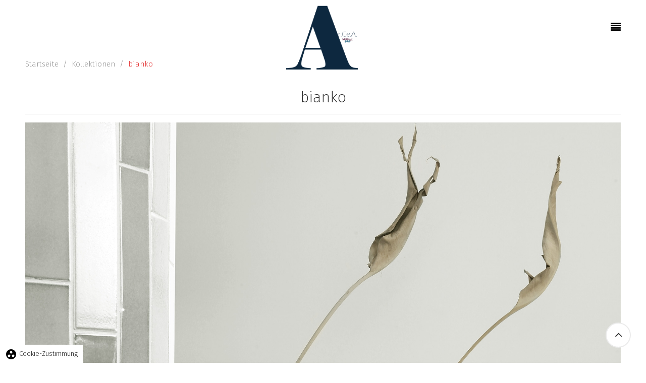

--- FILE ---
content_type: text/html; charset=utf-8
request_url: https://de.ceramichearceashop.com/kollektionen/1466-bianko.html
body_size: 12788
content:
<!doctype html>
<html lang="de">

	<head>
		
			


  <meta charset="utf-8">





  <meta http-equiv="x-ua-compatible" content="ie=edge">






	<link rel="canonical" href="https://de.ceramichearceashop.com/kollektionen/1466-bianko.html">


  <title>bianko</title>

  <meta name="description" content="BIANKO">

  <meta name="keywords" content="">

  
  
  

      
            <link rel="alternate" href="https://de.ceramichearceashop.com/kollektionen/1466-bianko.html" hreflang="de">

      
  







  <meta name="viewport" content="width=device-width, initial-scale=1">







  <link rel="icon" type="image/vnd.microsoft.icon" href="/img/favicon.ico?1590496819">

  <link rel="shortcut icon" type="image/x-icon" href="/img/favicon.ico?1590496819">



<script type="text/javascript" src="https://de.ceramichearceashop.com/themes/laber_mazia_homepage1/assets/js/jquery-1.7.1.min.js"></script>



    <link rel="stylesheet" href="https://de.ceramichearceashop.com/themes/laber_mazia_homepage1/assets/css/theme.css" type="text/css" media="all">
  <link rel="stylesheet" href="https://de.ceramichearceashop.com/modules/blockreassurance/views/css/front.css" type="text/css" media="all">
  <link rel="stylesheet" href="https://de.ceramichearceashop.com/themes/laber_mazia_homepage1/modules/labproductnextprev/views/css/labproductnextprev.css" type="text/css" media="all">
  <link rel="stylesheet" href="https://de.ceramichearceashop.com/modules/arteinvoice//views/css/artinvoice.css" type="text/css" media="all">
  <link rel="stylesheet" href="https://de.ceramichearceashop.com/themes/laber_mazia_homepage1/modules/labsearch//views/css/labsearch.css" type="text/css" media="all">
  <link rel="stylesheet" href="https://de.ceramichearceashop.com/modules/productcomments/views/css/productcomments.css" type="text/css" media="all">
  <link rel="stylesheet" href="https://de.ceramichearceashop.com/themes/laber_mazia_homepage1/modules/labercompare/views/css/front.css" type="text/css" media="all">
  <link rel="stylesheet" href="https://de.ceramichearceashop.com/modules/labthemeoptions//views/templates/front/colortool/css/lab.cltool.css" type="text/css" media="all">
  <link rel="stylesheet" href="https://de.ceramichearceashop.com/modules/labthemeoptions//views/templates/front/colortool/css/colorpicker.css" type="text/css" media="all">
  <link rel="stylesheet" href="https://de.ceramichearceashop.com/modules/labthemeoptions/css/font-awesome.min.css" type="text/css" media="all">
  <link rel="stylesheet" href="https://de.ceramichearceashop.com/modules/labthemeoptions/css/pe-icon-7-stroke.css" type="text/css" media="all">
  <link rel="stylesheet" href="https://de.ceramichearceashop.com/modules/labthemeoptions/css/materialdesignicons.min.css" type="text/css" media="all">
  <link rel="stylesheet" href="https://de.ceramichearceashop.com/modules/labthemeoptions/css/animate.css" type="text/css" media="all">
  <link rel="stylesheet" href="https://de.ceramichearceashop.com/modules/labthemeoptions/css/owl.carousel.css" type="text/css" media="all">
  <link rel="stylesheet" href="https://de.ceramichearceashop.com/modules/labthemeoptions/css/slick.css" type="text/css" media="all">
  <link rel="stylesheet" href="https://de.ceramichearceashop.com/modules/labthemeoptions/css/linearicons-Free.css" type="text/css" media="all">
  <link rel="stylesheet" href="https://de.ceramichearceashop.com/modules/labthemeoptions/css/IcoMoon.css" type="text/css" media="all">
  <link rel="stylesheet" href="https://de.ceramichearceashop.com/themes/laber_mazia_homepage1/modules/labthemeoptions/css/laberthemes.css" type="text/css" media="all">
  <link rel="stylesheet" href="https://de.ceramichearceashop.com/themes/laber_mazia_homepage1/modules/psproductcountdown/views/css/psproductcountdown.css" type="text/css" media="all">
  <link rel="stylesheet" href="https://de.ceramichearceashop.com/themes/laber_mazia_homepage1/modules/psproductcountdown/views/css/themes/1.7/1-simple.css" type="text/css" media="all">
  <link rel="stylesheet" href="https://de.ceramichearceashop.com/themes/laber_mazia_homepage1/modules/labslideshow/css/labslideshow.css" type="text/css" media="all">
  <link rel="stylesheet" href="https://de.ceramichearceashop.com/themes/laber_mazia_homepage1/modules/labmegamenu/views/css/front.css" type="text/css" media="all">
  <link rel="stylesheet" href="https://de.ceramichearceashop.com/modules/ybc_blog/views/css/slick.css" type="text/css" media="all">
  <link rel="stylesheet" href="https://de.ceramichearceashop.com/modules/ybc_blog/views/css/prettyPhoto.css" type="text/css" media="all">
  <link rel="stylesheet" href="https://de.ceramichearceashop.com/modules/ybc_blog/views/css/material-icons.css" type="text/css" media="all">
  <link rel="stylesheet" href="https://de.ceramichearceashop.com/modules/ybc_blog/views/css/owl.carousel.css" type="text/css" media="all">
  <link rel="stylesheet" href="https://de.ceramichearceashop.com/modules/ybc_blog/views/css/owl.theme.css" type="text/css" media="all">
  <link rel="stylesheet" href="https://de.ceramichearceashop.com/modules/ybc_blog/views/css/owl.transitions.css" type="text/css" media="all">
  <link rel="stylesheet" href="https://de.ceramichearceashop.com/modules/ybc_blog/views/css/blog.css" type="text/css" media="all">
  <link rel="stylesheet" href="https://de.ceramichearceashop.com/modules/cookiesplus/views/css/cookiesplus.css" type="text/css" media="all">
  <link rel="stylesheet" href="https://de.ceramichearceashop.com/js/jquery/ui/themes/base/minified/jquery-ui.min.css" type="text/css" media="all">
  <link rel="stylesheet" href="https://de.ceramichearceashop.com/js/jquery/ui/themes/base/minified/jquery.ui.theme.min.css" type="text/css" media="all">
  <link rel="stylesheet" href="https://de.ceramichearceashop.com/js/jquery/plugins/fancybox/jquery.fancybox.css" type="text/css" media="all">
  <link rel="stylesheet" href="https://de.ceramichearceashop.com/modules/ps_imageslider/css/homeslider.css" type="text/css" media="all">
  <link rel="stylesheet" href="https://de.ceramichearceashop.com/modules/gdpr/views/css/1.7/front.css" type="text/css" media="all">
  <link rel="stylesheet" href="https://de.ceramichearceashop.com/themes/laber_mazia_homepage1/assets/css/custom.css" type="text/css" media="all">


<link rel="stylesheet" href="https://de.ceramichearceashop.com/themes/laber_mazia_homepage1/assets/css/prismi.css" type="text/css">

<!-- product magnifier -->
<link rel="stylesheet" href="https://de.ceramichearceashop.com/themes/laber_mazia_homepage1/assets/js/tosrus/jquery.tosrus.all.css" type="text/css">






  

  <script type="text/javascript">
        var compareNotifications = {"addCompare":"Add to compare","removeCompare":"Remove to compare"};
        var compareProductsIds = [];
        var prestashop = {"cart":{"products":[],"totals":{"total":{"type":"total","label":"Gesamt","amount":0,"value":"0,00\u00a0"},"total_including_tax":{"type":"total","label":"Gesamt (inkl. MwSt.)","amount":0,"value":"0,00\u00a0"},"total_excluding_tax":{"type":"total","label":"Gesamtpreis o. MwSt.","amount":0,"value":"0,00\u00a0"}},"subtotals":{"products":{"type":"products","label":"Zwischensumme","amount":0,"value":"0,00\u00a0"},"discounts":null,"shipping":{"type":"shipping","label":"Versand","amount":0,"value":"kostenlos"},"tax":{"type":"tax","label":"enthaltene MwSt.","amount":0,"value":"0,00\u00a0"}},"products_count":0,"summary_string":"0 Artikel","vouchers":{"allowed":0,"added":[]},"discounts":[],"minimalPurchase":0,"minimalPurchaseRequired":""},"currency":{"name":"","iso_code":"EUR","iso_code_num":"978","sign":""},"customer":{"lastname":null,"firstname":null,"email":null,"birthday":null,"newsletter":null,"newsletter_date_add":null,"optin":null,"website":null,"company":null,"siret":null,"ape":null,"is_logged":false,"gender":{"type":null,"name":null},"addresses":[]},"language":{"name":"Tedesco","iso_code":"de","locale":"de-DE","language_code":"de","is_rtl":"0","date_format_lite":"Y-m-d","date_format_full":"Y-m-d H:i:s","id":4},"page":{"title":"","canonical":null,"meta":{"title":"bianko","description":"BIANKO","keywords":"","robots":"index"},"page_name":"product","body_classes":{"lang-de":true,"lang-rtl":false,"country-DE":true,"currency-EUR":true,"layout-full-width":true,"page-product":true,"tax-display-enabled":true,"product-id-1466":true,"product-bianko":true,"product-id-category-47":true,"product-id-manufacturer-0":true,"product-id-supplier-0":true},"admin_notifications":[]},"shop":{"name":"Arcea","logo":"\/img\/prismi-demo-logo-1590496819.jpg","stores_icon":"\/img\/logo_stores.png","favicon":"\/img\/favicon.ico"},"urls":{"base_url":"https:\/\/de.ceramichearceashop.com\/","current_url":"https:\/\/de.ceramichearceashop.com\/kollektionen\/1466-bianko.html","shop_domain_url":"https:\/\/de.ceramichearceashop.com","img_ps_url":"https:\/\/de.ceramichearceashop.com\/img\/","img_cat_url":"https:\/\/de.ceramichearceashop.com\/img\/c\/","img_lang_url":"https:\/\/de.ceramichearceashop.com\/img\/l\/","img_prod_url":"https:\/\/de.ceramichearceashop.com\/img\/p\/","img_manu_url":"https:\/\/de.ceramichearceashop.com\/img\/m\/","img_sup_url":"https:\/\/de.ceramichearceashop.com\/img\/su\/","img_ship_url":"https:\/\/de.ceramichearceashop.com\/img\/s\/","img_store_url":"https:\/\/de.ceramichearceashop.com\/img\/st\/","img_col_url":"https:\/\/de.ceramichearceashop.com\/img\/co\/","img_url":"https:\/\/de.ceramichearceashop.com\/themes\/laber_mazia_homepage1\/assets\/img\/","css_url":"https:\/\/de.ceramichearceashop.com\/themes\/laber_mazia_homepage1\/assets\/css\/","js_url":"https:\/\/de.ceramichearceashop.com\/themes\/laber_mazia_homepage1\/assets\/js\/","pic_url":"https:\/\/de.ceramichearceashop.com\/upload\/","pages":{"address":"https:\/\/de.ceramichearceashop.com\/indirizzo","addresses":"https:\/\/de.ceramichearceashop.com\/indirizzi","authentication":"https:\/\/de.ceramichearceashop.com\/login","cart":"https:\/\/de.ceramichearceashop.com\/carrello","category":"https:\/\/de.ceramichearceashop.com\/index.php?controller=category","cms":"https:\/\/de.ceramichearceashop.com\/index.php?controller=cms","contact":"https:\/\/de.ceramichearceashop.com\/contattaci","discount":"https:\/\/de.ceramichearceashop.com\/buoni-sconto","guest_tracking":"https:\/\/de.ceramichearceashop.com\/tracciatura-ospite","history":"https:\/\/de.ceramichearceashop.com\/cronologia-ordini","identity":"https:\/\/de.ceramichearceashop.com\/dati-personali","index":"https:\/\/de.ceramichearceashop.com\/","my_account":"https:\/\/de.ceramichearceashop.com\/account","order_confirmation":"https:\/\/de.ceramichearceashop.com\/conferma-ordine","order_detail":"https:\/\/de.ceramichearceashop.com\/index.php?controller=order-detail","order_follow":"https:\/\/de.ceramichearceashop.com\/segui-ordine","order":"https:\/\/de.ceramichearceashop.com\/ordine","order_return":"https:\/\/de.ceramichearceashop.com\/index.php?controller=order-return","order_slip":"https:\/\/de.ceramichearceashop.com\/buono-ordine","pagenotfound":"https:\/\/de.ceramichearceashop.com\/pagina-non-trovata","password":"https:\/\/de.ceramichearceashop.com\/recupero-password","pdf_invoice":"https:\/\/de.ceramichearceashop.com\/index.php?controller=pdf-invoice","pdf_order_return":"https:\/\/de.ceramichearceashop.com\/index.php?controller=pdf-order-return","pdf_order_slip":"https:\/\/de.ceramichearceashop.com\/index.php?controller=pdf-order-slip","prices_drop":"https:\/\/de.ceramichearceashop.com\/offerte","product":"https:\/\/de.ceramichearceashop.com\/index.php?controller=product","search":"https:\/\/de.ceramichearceashop.com\/ricerca","sitemap":"https:\/\/de.ceramichearceashop.com\/Mappa del sito","stores":"https:\/\/de.ceramichearceashop.com\/negozi","supplier":"https:\/\/de.ceramichearceashop.com\/fornitori","register":"https:\/\/de.ceramichearceashop.com\/login?create_account=1","order_login":"https:\/\/de.ceramichearceashop.com\/ordine?login=1"},"alternative_langs":{"de":"https:\/\/de.ceramichearceashop.com\/kollektionen\/1466-bianko.html"},"theme_assets":"\/themes\/laber_mazia_homepage1\/assets\/","actions":{"logout":"https:\/\/de.ceramichearceashop.com\/?mylogout="},"no_picture_image":{"bySize":{"small_default":{"url":"https:\/\/de.ceramichearceashop.com\/img\/p\/de-default-small_default.jpg","width":90,"height":90},"cart_default":{"url":"https:\/\/de.ceramichearceashop.com\/img\/p\/de-default-cart_default.jpg","width":125,"height":148},"home_default":{"url":"https:\/\/de.ceramichearceashop.com\/img\/p\/de-default-home_default.jpg","width":320,"height":379},"large_default":{"url":"https:\/\/de.ceramichearceashop.com\/img\/p\/de-default-large_default.jpg","width":400,"height":400},"medium_default":{"url":"https:\/\/de.ceramichearceashop.com\/img\/p\/de-default-medium_default.jpg","width":452,"height":536}},"small":{"url":"https:\/\/de.ceramichearceashop.com\/img\/p\/de-default-small_default.jpg","width":90,"height":90},"medium":{"url":"https:\/\/de.ceramichearceashop.com\/img\/p\/de-default-home_default.jpg","width":320,"height":379},"large":{"url":"https:\/\/de.ceramichearceashop.com\/img\/p\/de-default-medium_default.jpg","width":452,"height":536},"legend":""}},"configuration":{"display_taxes_label":true,"display_prices_tax_incl":true,"is_catalog":true,"show_prices":true,"opt_in":{"partner":false},"quantity_discount":{"type":"discount","label":"Rabatt"},"voucher_enabled":0,"return_enabled":0},"field_required":[],"breadcrumb":{"links":[{"title":"Startseite","url":"https:\/\/de.ceramichearceashop.com\/"},{"title":"Kollektionen","url":"https:\/\/de.ceramichearceashop.com\/47-kollektionen"},{"title":"bianko","url":"https:\/\/de.ceramichearceashop.com\/kollektionen\/1466-bianko.html"}],"count":3},"link":{"protocol_link":"https:\/\/","protocol_content":"https:\/\/"},"time":1769204312,"static_token":"74dc062b6d11e7ead0a1505066246ac1","token":"b65fcca72d6cfbecf3297c615e93a118"};
        var psemailsubscription_subscription = "https:\/\/de.ceramichearceashop.com\/module\/ps_emailsubscription\/subscription";
        var psr_icon_color = "#F19D76";
      </script>
<!-- product magnifier -->
<script src="https://cdn.jsdelivr.net/hammerjs/2.0.3/hammer.min.js"></script>
<script src="https://de.ceramichearceashop.com/themes/laber_mazia_homepage1/assets/js/tosrus/lib/FlameViewportScale.js"></script>
<script src="https://de.ceramichearceashop.com/themes/laber_mazia_homepage1/assets/js/tosrus/jquery.tosrus.min.all.js"></script>







  <script type="text/javascript">
	var recording_error_msg = 'Sie müssen die Datenschutzbedingungen akzeptieren.';
	var gdpr_ajax_url = 'https://de.ceramichearceashop.com/module/gdpr/default';
</script><!-- module psproductcountdown start -->
<script type="text/javascript">
        var pspc_labels = ['days', 'hours', 'minutes', 'seconds'];
    var pspc_labels_lang = {
        'days': 'days',
        'hours': 'hours',
        'minutes': 'minutes',
        'seconds': 'seconds'
    };
        var pspc_show_weeks = 0;
    var pspc_psv = 1.7;
</script>
<!-- module psproductcountdown end -->   
<script type="text/javascript">
var unlike_text ="Unlike this post";
var like_text ="Like this post";
var baseAdminDir ='//';
var ybc_blog_product_category ='0';
var ybc_blog_polls_g_recaptcha = false;
</script>
    <style>.ybc-blog-post-footer .read_more:hover,
.blog-managament-information button[type="submit"]:hover,
.ybc-blog-tag-a:hover,
#form_blog .btn.edit_view_post:hover,
.form_reply_comment input[type="submit"]:hover,
.form_reply input.btn.btn-primary.btn-default[name="addReplyComment"]:hover,
.form-polls-body button[name="polls_cancel"]:hover,
.form-polls-body button:hover
{
    background:#C2A35A;
    border-color:#C2A35A;
}
.ybc-blog-like-span.active, .be-tag-block .be-tags a, .be-tag-block .be-tags,
.ybc-blog-related-posts-meta-categories > a,
.view_post,
.comment-content h4.comment_name span,
.ybc_block_categories .active > a,
.comment-content .post_title span a,
.blog-managament-information .help-block a,
.ybc-blog-comment-info .post-author .ybc_title_block {
  color:#C2A35A;
}
.ybc-block-comment-reply:hover,
.ybc_title_block:hover,
.read_more:hover,
.form_reply input.btn.btn-primary.btn-default[name="addReplyComment"] + .btn.btn-default:hover,
.comment-content .post_title span a:hover,
.list_category_item .sub_category li a:hover,
.ybc_block_categories .active > a:hover,
.ybc-blog-comment-info .post-author .ybc_title_block:hover,
.blog-managament-information .help-block a:hover,
#form_blog a.ybc_button_backtolist:hover{
    color: #C2A35A;
}
.ybc-blog-thumbnail-list.carousel .ybc-blog-thumbnail-item.slick-current:before,
.ybc-blog-slider.carousel .slick-dots .slick-active button{
    border-color: #C2A35A;
}
.ybc-blog-form-comment .blog-submit .button,
.blog-managament-information button[type="submit"],
.ybc-blog-slider.carousel .slick-dots .slick-active button,
.blog_view_all, .view_all_link,
.blog_view_all_button a,
.form-polls-body button,
.form_reply input.btn.btn-primary.btn-default[name="addReplyComment"],
.add_new_post_blog a,
#form_blog button[type="submit"],
#form_blog .btn.edit_view_post,
.form_reply_comment input[type="submit"],
.ets_blog_loading .squaresWaveG
{
  background:#C2A35A; 
}

.ybc-blog-form-comment .blog-submit .button:hover,
.blog_view_all:hover, .view_all_link:hover,
.blog_view_all_button a:hover,
.add_new_post_blog a:hover,
#form_blog button[type='submit']:hover
{
  background:#C2A35A; 
}
.ybc_blog_ltr_mode a:hover, 
.ybc-blog-wrapper-detail a:hover,
.ybc-blog-like-span:hover, 
.blog-main-page a:hover,
.ybc_button_backtolist:hover,
.ybc-block-comment-report:hover{
    color: #C2A35A;
}
.nivo-caption {
     background:#C2A35A; 
     opacity:0.6;
}

.form-polls-body button,
.form_reply_comment input[type="submit"]{
    border: 1px solid #C2A35A;
}

@keyframes bounce_squaresWaveG {
    0% {
        background-color: #C2A35A;
    }

    100% {
        background-color: rgb(255, 255, 255);
    }
}

@-o-keyframes bounce_squaresWaveG {
    0% {
        background-color: #C2A35A;
    }

    100% {
        background-color: rgb(255, 255, 255);
    }
}

@-ms-keyframes bounce_squaresWaveG {
    0% {
        background-color: #C2A35A;
    }

    100% {
        background-color: rgb(255, 255, 255);
    }
}

@-webkit-keyframes bounce_squaresWaveG {
    0% {
        background-color: #C2A35A;
    }

    100% {
        background-color: rgb(255, 255, 255);
    }
}

@-moz-keyframes bounce_squaresWaveG {
    0% {
        background-color: #C2A35A;
    }

    100% {
        background-color: rgb(255, 255, 255);
    }
}</style>
 
<style>
            div#cookiesplus-modal,
        #cookiesplus-modal > div,
        #cookiesplus-modal p {
            background-color: #000000 !important;
        }
    
            #cookiesplus-modal > div,
        #cookiesplus-modal p {
            color: #ffffff !important;
        }
    
            #cookiesplus-modal .cookiesplus-accept {
            background-color: #20BF6B !important;
        }
    
            #cookiesplus-modal .cookiesplus-accept {
            border: 1px solid #20BF6B !important;
        }
    

            #cookiesplus-modal .cookiesplus-accept {
            color: #FFFFFF !important;
        }
    
            #cookiesplus-modal .cookiesplus-accept {
            font-size: 16px !important;
        }
    
    
            #cookiesplus-modal .cookiesplus-more-information {
            background-color: #FFFFFF !important;
        }
    
            #cookiesplus-modal .cookiesplus-more-information {
            border: 1px solid #FFFFFF !important;
        }
    
            #cookiesplus-modal .cookiesplus-more-information {
            color: #7A7A7A !important;
        }
    
            #cookiesplus-modal .cookiesplus-more-information {
            font-size: 16px !important;
        }
    
    
            #cookiesplus-modal .cookiesplus-reject {
            background-color: #FFFFFF !important;
        }
    
            #cookiesplus-modal .cookiesplus-reject {
            border: 1px solid #FFFFFF !important;
        }
    
            #cookiesplus-modal .cookiesplus-reject {
            color: #7A7A7A !important;
        }
    
            #cookiesplus-modal .cookiesplus-reject {
            font-size: 16px !important;
        }
    
    
            #cookiesplus-modal .cookiesplus-save:not([disabled]) {
            background-color: #FFFFFF !important;
        }
    
            #cookiesplus-modal .cookiesplus-save:not([disabled]) {
            border: 1px solid #FFFFFF !important;
        }
    
            #cookiesplus-modal .cookiesplus-save:not([disabled]) {
            color: #7A7A7A !important;
        }
    
            #cookiesplus-modal .cookiesplus-save {
            font-size: 16px !important;
        }
    
    
    
    #cookiesplus-tab {
                     bottom: 0;
                left: 0;
                    
                    background-color: #ffffff !important;
        
                    color: #000000 !important;
            }
</style>
  
    <!-- Google Tag Manager -->
    <script>(function(w,d,s,l,i){w[l]=w[l]||[];w[l].push({'gtm.start':
    new Date().getTime(),event:'gtm.js'});var f=d.getElementsByTagName(s)[0],
    j=d.createElement(s),dl=l!='dataLayer'?'&l='+l:'';j.async=true;j.src=
    'https://www.googletagmanager.com/gtm.js?id='+i+dl;f.parentNode.insertBefore(j,f);
    })(window,document,'script','dataLayer','GTM-P5BFG5N');</script>
    <!-- End Google Tag Manager -->
    










<link href="https://fonts.googleapis.com/css2?family=Fira+Sans:wght@100;200&display=swap" rel="stylesheet">		
	<meta property="og:type" content="product">
	<meta property="og:url" content="https://de.ceramichearceashop.com/kollektionen/1466-bianko.html">
	<meta property="og:title" content="bianko">
	<meta property="og:site_name" content="Arcea">
	<meta property="og:description" content="BIANKO">
	<meta property="og:image" content="https://de.ceramichearceashop.com/1573-medium_default/bianko.jpg">
	<meta property="product:pretax_price:amount" content="0">
	<meta property="product:pretax_price:currency" content="EUR">
	<meta property="product:price:amount" content="0">
	<meta property="product:price:currency" content="EUR">
	
	</head>

	<body id="product" class="subpage lang-de country-de currency-eur layout-full-width page-product tax-display-enabled product-id-1466 product-bianko product-id-category-47 product-id-manufacturer-0 product-id-supplier-0">

				


		<div class="se-pre-con"></div>
			
				  
  <!-- Google Tag Manager (noscript) -->
  <noscript><iframe src="https://www.googletagmanager.com/ns.html?id=GTM-P5BFG5N"
  height="0" width="0" style="display:none;visibility:hidden"></iframe></noscript>
  <!-- End Google Tag Manager (noscript) -->
  

			
		
		<main >
			
							

			<header id="header">
				
					


  <div class="header-banner">

    

  </div>







  <nav class="header-nav">

    <div class="container">

      <div class="row">

        <div class="text-sm-center mobile">

         

          <div class="top-logo" id="_mobile_logo"></div>

          <div class="clearfix"></div>

        </div>

      </div>

    </div>

  </nav>







  <div class="header-top">

    <div class="container">

       <div class="row">

	   <div class="top-logo col-lg-3 col-md-3 hidden-sm-down" id="_desktop_logo">

            
                <a href="https://de.ceramichearceashop.com/">

                  <img class="logo img-responsive" src="/img/prismi-demo-logo-1590496819.jpg" alt="Arcea">

                </a>

            
        </div>

	

        

		<div class="col-lg-9 col-md-9 col-sm-9 col-xs-9 position-static">

			<div class="laberIpad">

				 <div class=" pull-right" id="menu-icon">

            <i class="fa fa-align-justify"></i>

          </div>

				<div class="laberSetting pull-right">

					<div class="dropdown js-dropdown ">

						<div class="expand-more" data-toggle="dropdown">

							<i class="icon-setting  icon-align-right"></i>

						</div>

						<div class="laberSetting-i dropdown-menu">	

							<div id="laber_contact_link">
  <div id="contact-link">
	<ul>
				  <li class="item">
		  Email: <span>export@ceramichearcea.it</span>
		  </li>
						  <li class="item">
		  Rufen Sie uns an: <span>+39 089 442744</span>
		  </li>
		
		<li class="item"><a href="https://de.ceramichearceashop.com/contattaci">Kontakt</a></li>
	</ul>
  </div>
</div>


						</div>

					</div>

				</div>

				
                
        
				<div class="laberDisplaySearch pull-right"><div class="laberSearch dropdown js-dropdown ">
	<div class="expand-more" data-toggle="dropdown">
		<i class="icon_search icon-search"></i>
	</div>
	<div class="laberSearch-i dropdown-menu">
		<div id="search_widget" class=" search-widget" data-search-controller-url="https://de.ceramichearceashop.com/ricerca">
			<div class="wrap_search_widget">
				<form method="get" action="https://de.ceramichearceashop.com/ricerca" id="searchbox">
					<input type="hidden" name="controller" value="search" />
					<input type="text" id="input_search" name="search_query" placeholder="Search our catalog" class="ui-autocomplete-input" autocomplete="off" />
					<button type="submit">
						<i class="icon icon-search"></i>
						<span class="hidden-xl-down">Search</span>
					</button>
				</form>
				<div id="search_popup"></div>
			</div>
		</div>
	</div>
</div>
</div>

        

				

			</div>

        </div>

		<div class="clearfix"></div>

      </div>

      <div id="mobile_top_menu_wrapper" class="row " style="display:none;">

		

        <div class="js-top-menu mobile" id="_mobile_top_menu"></div>

        <div class="js-top-menu-bottom">

		  <!-- Module Megamenu-->

<div class="lab-menu-horizontal">
	<div class="title-menu-mobile"><span>Navigation</span></div>
	<ul class="menu-content">
        							<li class="level-1 ">
					
					<a href="https://de.ceramichearceashop.com/">
										<span>Startseite</span>
										</a>
					<span class="icon-drop-mobile"></span>
									</li>
												<li class="level-1 ">
					
					<a href="/content/4-chi-siamo">
										<span>Wer wir sind</span>
										</a>
					<span class="icon-drop-mobile"></span>
									</li>
												<li class="level-1 ">
					
					<a href="https://de.ceramichearceashop.com/47-kollektionen">
										<span>Kollektionen</span>
										</a>
					<span class="icon-drop-mobile"></span>
									</li>
												<li class="level-1 ">
					
					<a href="https://de.ceramichearceashop.com/negozi">
										<span>Negozi</span>
										</a>
					<span class="icon-drop-mobile"></span>
									</li>
												<li class="level-1 ">
					
					<a href="/contattaci">
										<span>Kontaktiere uns</span>
										</a>
					<span class="icon-drop-mobile"></span>
									</li>
												
																<li class="level-1 ">
					
					<a href="/index.php?id_category=2&amp;fc=module&amp;module=ybc_blog&amp;controller=blog">
										<span>Custom made</span>
										</a>
					<span class="icon-drop-mobile"></span>
									</li>
												<li class="level-1 ">
					
					<a href="/index.php?id_category=1&amp;fc=module&amp;module=ybc_blog&amp;controller=blog">
										<span>Nachrichten</span>
										</a>
					<span class="icon-drop-mobile"></span>
									</li>
												<li class="level-1 ">
					
					<a href="/index.php?fc=module&amp;module=ybc_blog&amp;controller=gallery">
										<span>Gallery</span>
										</a>
					<span class="icon-drop-mobile"></span>
									</li>
												<li class="level-1 ">
					
					<a href="http://eepurl.com/g_5IRX">
										<span>Newsletter</span>
										</a>
					<span class="icon-drop-mobile"></span>
									</li>
												<li class="level-1 ">
					
					<a href="https://www.ceramichearceashop.it">
											<img class="img-icon" src="/modules/labmegamenu/views/img/icons/01dfb1b58a7d0e01023452f2fbf8a21b29b24f4a_2.jpg" alt=""/>
										<span></span>
										</a>
					<span class="icon-drop-mobile"></span>
									</li>
												<li class="level-1 ">
					
					<a href="https://www.ceramichearceashop.com">
											<img class="img-icon" src="/modules/labmegamenu/views/img/icons/19fc34c18616240952d351a70a03472ed81bc31a_1.jpg" alt=""/>
										<span></span>
										</a>
					<span class="icon-drop-mobile"></span>
									</li>
												<li class="level-1 ">
					
					<a href="https://fr.ceramichearceashop.com">
											<img class="img-icon" src="/modules/labmegamenu/views/img/icons/458ad34a6dcf4083061c12ff05fa8a9b4af8818f_3.png" alt=""/>
										<span></span>
										</a>
					<span class="icon-drop-mobile"></span>
									</li>
												<li class="level-1 ">
					
					<a href="https://de.ceramichearceashop.com">
											<img class="img-icon" src="/modules/labmegamenu/views/img/icons/2b1ccb804bd5f87503abf1624306c42b9258e59d_4.png" alt=""/>
										<span></span>
										</a>
					<span class="icon-drop-mobile"></span>
									</li>
						</ul>
 	<script type="text/javascript">
		text_more = "More";
		numLiItem = $(".lab-menu-horizontal .menu-content li.level-1").length;
		nIpadHorizontal = 40;
		nIpadVertical = 6;
		function getHtmlHide(nIpad,numLiItem) 
			 {
				var htmlLiHide="";
				if($("#more_menu").length==0)
					for(var i=nIpad+1;i<numLiItem;i++){
						var tmp = $('.lab-menu-horizontal ul.menu-content li.level-1:nth-child('+i+')').html();
						if(tmp) htmlLiHide+='<li>'+$('.lab-menu-horizontal ul.menu-content li.level-1:nth-child('+i+')').html()+'</li>';
					}
				return htmlLiHide;
			}

		htmlLiH = getHtmlHide(nIpadHorizontal,numLiItem);
		htmlLiV = getHtmlHide(nIpadVertical,numLiItem);
		htmlMenu=$(".lab-menu-horizontal").html();
		
		$(window).load(function(){
		addMoreResponsive(nIpadHorizontal,nIpadVertical,htmlLiH,htmlLiV,htmlMenu);
		});
		$(window).resize(function(){
		addMoreResponsive(nIpadHorizontal,nIpadVertical,htmlLiH,htmlLiV,htmlMenu);
		});
	</script>
</div>

<!-- /Module Megamenu -->


        </div>

      </div>

    </div>

  </div>

	

  





				
			</header>

		

			<section id="wrapper">
				
					
<aside id="notifications">
  <div class="container">
    
    
    
      </div>
</aside>
				
												
				<div class="container">
					<div class="row">
					
						<nav data-depth="3" class="breadcrumb hidden-sm-down">
  <ol itemscope itemtype="http://schema.org/BreadcrumbList">
    
              
          <li itemprop="itemListElement" itemscope itemtype="http://schema.org/ListItem">
            <a itemprop="item" href="https://de.ceramichearceashop.com/">
              <span itemprop="name">Startseite</span>
            </a>
            <meta itemprop="position" content="1">
          </li>
        
              
          <li itemprop="itemListElement" itemscope itemtype="http://schema.org/ListItem">
            <a itemprop="item" href="https://de.ceramichearceashop.com/47-kollektionen">
              <span itemprop="name">Kollektionen</span>
            </a>
            <meta itemprop="position" content="2">
          </li>
        
              
          <li itemprop="itemListElement" itemscope itemtype="http://schema.org/ListItem">
            <a itemprop="item" href="https://de.ceramichearceashop.com/kollektionen/1466-bianko.html">
              <span itemprop="name">bianko</span>
            </a>
            <meta itemprop="position" content="3">
          </li>
        
          
  </ol>
</nav>
					

					

					
  <div id="content-wrapper">
    
    
	<section id="main" itemscope itemtype="https://schema.org/Product">
		<meta itemprop="url" content="https://de.ceramichearceashop.com/kollektionen/1466-bianko.html">

		<div class="laberProduct">
			<div class="row">
				<!-- titolo -->
				<div class="col-lg-12 text-center">
					
						<h1 class="h1" itemprop="name">bianko</h1>
					
					<hr />
				</div>
				<!-- immagine prodotto -->
				<div class="col-lg-12 text-center">
					
								<div class="lab-nivoSlideshow">
			<div class="lab-loading"></div>
			<div id="lab-slideshow" class="slides">
                                    <a href="https://de.ceramichearceashop.com/1573/bianko.jpg" class="slider-enlarge" title="">
                    <img 
                        data-thumb="https://de.ceramichearceashop.com/1573-home_default/bianko.jpg"  
                        src="https://de.ceramichearceashop.com/1573/bianko.jpg"
                        alt=""
                        title="#htmlcaption1573" />
                    </a>
                			</div>
			                <div id="htmlcaption1573" class=" nivo-html-caption nivo-caption">
                                    </div>
					</div>
    <script>
        $( document ).ready(function() {
            $('#lab-slideshow').nivoSlider({
                effect:             'fade',
                slices:             15,
                boxCols:            8,
                boxRows:            4,
                animSpeed:          '600',
                pauseTime:          '5000',
                startSlide:         0,
                controlNav:         true,
                directionNav:       false,
                controlNavThumbs:   false ,
                pauseOnHover:       true,
                manualAdvance:      false,
                prevText:           '<i class="fa fa-angle-left"></i>',
                nextText:           '<i class="fa fa-angle-right"></i>',
                afterLoad: function(){
                    $('.lab-loading').css("display","none");
                },
                beforeChange: function(){
                    $('.nivo-caption .lab_description').removeClass("active").css("opacity","0");
                },
                afterChange: function(){
                    $('.nivo-caption .lab_description').addClass("active" ).css("opacity","1");
                }
            });

            $('a.slider-enlarge').tosrus({
                infinite   : true,
                pagination: {
                    add: true
                },
                caption: {
                    add: true
                }
            });

        });


    </script>

											
									</div>
				<div class="col-lg-12 text-center">
					<p>BIANKO</p>
				</div>
				<div class="col-lg-12">
					<hr />
					
            <section>
            <div class="laberthemes">
                <div class="row">
                                            <div class="col-md-4 accessory-box">
                            <div class="row accessory-box-container">
                                <div class="accessory-title text-center">
                                    <strong class="h1">ARFAB40<br>ARFB40 40x40 floridiana bianko (mq)</strong>
                                </div>
                                <div class="col-md-12 accessory-image text-center">
                                                                            <a href="https://de.ceramichearceashop.com/1107/arfb40-40x40-floridiana-bianko-mq.jpg" class="image-enlarge" title="ARFAB40 - ARFB40 40x40 floridiana bianko (mq)">
                                        <img
                                        src = "https://de.ceramichearceashop.com/1107/arfb40-40x40-floridiana-bianko-mq.jpg"
                                        alt = "ARFB40 40x40 floridiana..."
                                        title="ARFAB40"
                                        data-full-size-image-url = "https://de.ceramichearceashop.com/1107-medium_default/arfb40-40x40-floridiana-bianko-mq.jpg"
                                        class="img-responsive accessory-image-image"
                                        />
                                        </a>
                                                                    </div>
                                <div class="col-md-12 accessory-price text-center">
                                    
                                                                                    <div class="laber-product-price-and-shipping">
                                                <span itemprop="price" class="price ">312,00 </span>
                                                
                                                
                                                

                                                

                                                
                                            </div>
                                                                            
                                </div>
                                <div class="col-md-12 accessory-cart text-center">
                                    
                                        <form action="https://de.ceramichearceashop.com/carrello" method="post" id="add-to-cart-or-refresh">
                                            <input type="hidden" name="token" value="74dc062b6d11e7ead0a1505066246ac1">
                                            <input type="hidden" name="id_product" value="1285" id="product_page_product_id">
                                            <input type="hidden" name="id_customization" value="0" id="product_customization_id">
                                            
                                            <div class="product-quantity">
                                                <div class="qty">
                                                <input
                                                    type="number"
                                                    name="qty"
                                                    value="1"
                                                    class="input-group"
                                                    min="1"
                                                    aria-label="Menge"
                                                >
                                                </div>

                                                <div class="add">
                                                <button
                                                    class="btn btn-primary add-to-cart"
                                                    data-button-action="add-to-cart"
                                                    type="submit"
                                                                                                        disabled
                                                                                                    >
                                                    <i style="font-size:1.5em !important" class="fa fa-cart-plus"></i>
                                                </button>
                                                </div>
                                            </div>
                                              

                                        </form>
                                    
                                </div>
                                <div class="col-md-12 text-center" style="margin: 7px;height: 50px;">
                                                                                                            
                                </div>
                            </div>
                        </div>
                                            <div class="col-md-4 accessory-box">
                            <div class="row accessory-box-container">
                                <div class="accessory-title text-center">
                                    <strong class="h1">ARFAB40<br>ARFAB40 40x40 floridiana A bianko (mq)</strong>
                                </div>
                                <div class="col-md-12 accessory-image text-center">
                                                                            <a href="https://de.ceramichearceashop.com/1108/arfab40-40x40-floridiana-a-bianko-mq-.jpg" class="image-enlarge" title="ARFAB40 - ARFAB40 40x40 floridiana A bianko (mq)">
                                        <img
                                        src = "https://de.ceramichearceashop.com/1108/arfab40-40x40-floridiana-a-bianko-mq-.jpg"
                                        alt = "ARFAB40 40x40 floridiana A..."
                                        title="ARFAB40"
                                        data-full-size-image-url = "https://de.ceramichearceashop.com/1108-medium_default/arfab40-40x40-floridiana-a-bianko-mq-.jpg"
                                        class="img-responsive accessory-image-image"
                                        />
                                        </a>
                                                                    </div>
                                <div class="col-md-12 accessory-price text-center">
                                    
                                                                                    <div class="laber-product-price-and-shipping">
                                                <span itemprop="price" class="price ">312,00 </span>
                                                
                                                
                                                

                                                

                                                
                                            </div>
                                                                            
                                </div>
                                <div class="col-md-12 accessory-cart text-center">
                                    
                                        <form action="https://de.ceramichearceashop.com/carrello" method="post" id="add-to-cart-or-refresh">
                                            <input type="hidden" name="token" value="74dc062b6d11e7ead0a1505066246ac1">
                                            <input type="hidden" name="id_product" value="1286" id="product_page_product_id">
                                            <input type="hidden" name="id_customization" value="0" id="product_customization_id">
                                            
                                            <div class="product-quantity">
                                                <div class="qty">
                                                <input
                                                    type="number"
                                                    name="qty"
                                                    value="1"
                                                    class="input-group"
                                                    min="1"
                                                    aria-label="Menge"
                                                >
                                                </div>

                                                <div class="add">
                                                <button
                                                    class="btn btn-primary add-to-cart"
                                                    data-button-action="add-to-cart"
                                                    type="submit"
                                                                                                    >
                                                    <i style="font-size:1.5em !important" class="fa fa-cart-plus"></i>
                                                </button>
                                                </div>
                                            </div>
                                              

                                        </form>
                                    
                                </div>
                                <div class="col-md-12 text-center" style="margin: 7px;height: 50px;">
                                                                                                            
                                </div>
                            </div>
                        </div>
                                            <div class="col-md-4 accessory-box">
                            <div class="row accessory-box-container">
                                <div class="accessory-title text-center">
                                    <strong class="h1">ARF040B<br>ARF040B 40x40 foglie bianko (mq)</strong>
                                </div>
                                <div class="col-md-12 accessory-image text-center">
                                                                            <a href="https://de.ceramichearceashop.com/1109/arf040b-40x40-foglie-bianko-mq.jpg" class="image-enlarge" title="ARF040B - ARF040B 40x40 foglie bianko (mq)">
                                        <img
                                        src = "https://de.ceramichearceashop.com/1109/arf040b-40x40-foglie-bianko-mq.jpg"
                                        alt = "ARF040B 40x40 foglie bianko..."
                                        title="ARF040B"
                                        data-full-size-image-url = "https://de.ceramichearceashop.com/1109-medium_default/arf040b-40x40-foglie-bianko-mq.jpg"
                                        class="img-responsive accessory-image-image"
                                        />
                                        </a>
                                                                    </div>
                                <div class="col-md-12 accessory-price text-center">
                                    
                                                                                    <div class="laber-product-price-and-shipping">
                                                <span itemprop="price" class="price ">312,00 </span>
                                                
                                                
                                                

                                                

                                                
                                            </div>
                                                                            
                                </div>
                                <div class="col-md-12 accessory-cart text-center">
                                    
                                        <form action="https://de.ceramichearceashop.com/carrello" method="post" id="add-to-cart-or-refresh">
                                            <input type="hidden" name="token" value="74dc062b6d11e7ead0a1505066246ac1">
                                            <input type="hidden" name="id_product" value="1287" id="product_page_product_id">
                                            <input type="hidden" name="id_customization" value="0" id="product_customization_id">
                                            
                                            <div class="product-quantity">
                                                <div class="qty">
                                                <input
                                                    type="number"
                                                    name="qty"
                                                    value="1"
                                                    class="input-group"
                                                    min="1"
                                                    aria-label="Menge"
                                                >
                                                </div>

                                                <div class="add">
                                                <button
                                                    class="btn btn-primary add-to-cart"
                                                    data-button-action="add-to-cart"
                                                    type="submit"
                                                                                                    >
                                                    <i style="font-size:1.5em !important" class="fa fa-cart-plus"></i>
                                                </button>
                                                </div>
                                            </div>
                                              

                                        </form>
                                    
                                </div>
                                <div class="col-md-12 text-center" style="margin: 7px;height: 50px;">
                                                                                                            
                                </div>
                            </div>
                        </div>
                                            <div class="col-md-4 accessory-box">
                            <div class="row accessory-box-container">
                                <div class="accessory-title text-center">
                                    <strong class="h1">ARFI40B<br>ARFI40B 40x40 fiore bianko (mq)</strong>
                                </div>
                                <div class="col-md-12 accessory-image text-center">
                                                                            <a href="https://de.ceramichearceashop.com/1110/arfi40b-40x40-fiore-bianko-mq.jpg" class="image-enlarge" title="ARFI40B - ARFI40B 40x40 fiore bianko (mq)">
                                        <img
                                        src = "https://de.ceramichearceashop.com/1110/arfi40b-40x40-fiore-bianko-mq.jpg"
                                        alt = "ARFI40B 40x40 fiore bianko..."
                                        title="ARFI40B"
                                        data-full-size-image-url = "https://de.ceramichearceashop.com/1110-medium_default/arfi40b-40x40-fiore-bianko-mq.jpg"
                                        class="img-responsive accessory-image-image"
                                        />
                                        </a>
                                                                    </div>
                                <div class="col-md-12 accessory-price text-center">
                                    
                                                                                    <div class="laber-product-price-and-shipping">
                                                <span itemprop="price" class="price ">312,00 </span>
                                                
                                                
                                                

                                                

                                                
                                            </div>
                                                                            
                                </div>
                                <div class="col-md-12 accessory-cart text-center">
                                    
                                        <form action="https://de.ceramichearceashop.com/carrello" method="post" id="add-to-cart-or-refresh">
                                            <input type="hidden" name="token" value="74dc062b6d11e7ead0a1505066246ac1">
                                            <input type="hidden" name="id_product" value="1288" id="product_page_product_id">
                                            <input type="hidden" name="id_customization" value="0" id="product_customization_id">
                                            
                                            <div class="product-quantity">
                                                <div class="qty">
                                                <input
                                                    type="number"
                                                    name="qty"
                                                    value="1"
                                                    class="input-group"
                                                    min="1"
                                                    aria-label="Menge"
                                                >
                                                </div>

                                                <div class="add">
                                                <button
                                                    class="btn btn-primary add-to-cart"
                                                    data-button-action="add-to-cart"
                                                    type="submit"
                                                                                                    >
                                                    <i style="font-size:1.5em !important" class="fa fa-cart-plus"></i>
                                                </button>
                                                </div>
                                            </div>
                                              

                                        </form>
                                    
                                </div>
                                <div class="col-md-12 text-center" style="margin: 7px;height: 50px;">
                                                                                                            
                                </div>
                            </div>
                        </div>
                                            <div class="col-md-4 accessory-box">
                            <div class="row accessory-box-container">
                                <div class="accessory-title text-center">
                                    <strong class="h1">ARFBL60<br>ARFBL60 60x60 bianko (mq)</strong>
                                </div>
                                <div class="col-md-12 accessory-image text-center">
                                                                            <a href="https://de.ceramichearceashop.com/1111/arfbl60-60x60-bianko-mq.jpg" class="image-enlarge" title="ARFBL60 - ARFBL60 60x60 bianko (mq)">
                                        <img
                                        src = "https://de.ceramichearceashop.com/1111/arfbl60-60x60-bianko-mq.jpg"
                                        alt = "ARFBL60 60x60 bianko (mq)"
                                        title="ARFBL60"
                                        data-full-size-image-url = "https://de.ceramichearceashop.com/1111-medium_default/arfbl60-60x60-bianko-mq.jpg"
                                        class="img-responsive accessory-image-image"
                                        />
                                        </a>
                                                                    </div>
                                <div class="col-md-12 accessory-price text-center">
                                    
                                                                                    <div class="laber-product-price-and-shipping">
                                                <span itemprop="price" class="price ">170,00 </span>
                                                
                                                
                                                

                                                

                                                
                                            </div>
                                                                            
                                </div>
                                <div class="col-md-12 accessory-cart text-center">
                                    
                                        <form action="https://de.ceramichearceashop.com/carrello" method="post" id="add-to-cart-or-refresh">
                                            <input type="hidden" name="token" value="74dc062b6d11e7ead0a1505066246ac1">
                                            <input type="hidden" name="id_product" value="1289" id="product_page_product_id">
                                            <input type="hidden" name="id_customization" value="0" id="product_customization_id">
                                            
                                            <div class="product-quantity">
                                                <div class="qty">
                                                <input
                                                    type="number"
                                                    name="qty"
                                                    value="1"
                                                    class="input-group"
                                                    min="1"
                                                    aria-label="Menge"
                                                >
                                                </div>

                                                <div class="add">
                                                <button
                                                    class="btn btn-primary add-to-cart"
                                                    data-button-action="add-to-cart"
                                                    type="submit"
                                                                                                    >
                                                    <i style="font-size:1.5em !important" class="fa fa-cart-plus"></i>
                                                </button>
                                                </div>
                                            </div>
                                              

                                        </form>
                                    
                                </div>
                                <div class="col-md-12 text-center" style="margin: 7px;height: 50px;">
                                                                                                            
                                </div>
                            </div>
                        </div>
                                            <div class="col-md-4 accessory-box">
                            <div class="row accessory-box-container">
                                <div class="accessory-title text-center">
                                    <strong class="h1">ARFBL60E <br>ARFBL60E 60x60 esagono bianko (mq)</strong>
                                </div>
                                <div class="col-md-12 accessory-image text-center">
                                                                            <a href="https://de.ceramichearceashop.com/1112/arfbl60e-60x60-esagono-bianko-mq.jpg" class="image-enlarge" title="ARFBL60E  - ARFBL60E 60x60 esagono bianko (mq)">
                                        <img
                                        src = "https://de.ceramichearceashop.com/1112/arfbl60e-60x60-esagono-bianko-mq.jpg"
                                        alt = "ARFBL60E 60x60 esagono..."
                                        title="ARFBL60E "
                                        data-full-size-image-url = "https://de.ceramichearceashop.com/1112-medium_default/arfbl60e-60x60-esagono-bianko-mq.jpg"
                                        class="img-responsive accessory-image-image"
                                        />
                                        </a>
                                                                    </div>
                                <div class="col-md-12 accessory-price text-center">
                                    
                                                                                    <div class="laber-product-price-and-shipping">
                                                <span itemprop="price" class="price ">187,00 </span>
                                                
                                                
                                                

                                                

                                                
                                            </div>
                                                                            
                                </div>
                                <div class="col-md-12 accessory-cart text-center">
                                    
                                        <form action="https://de.ceramichearceashop.com/carrello" method="post" id="add-to-cart-or-refresh">
                                            <input type="hidden" name="token" value="74dc062b6d11e7ead0a1505066246ac1">
                                            <input type="hidden" name="id_product" value="1290" id="product_page_product_id">
                                            <input type="hidden" name="id_customization" value="0" id="product_customization_id">
                                            
                                            <div class="product-quantity">
                                                <div class="qty">
                                                <input
                                                    type="number"
                                                    name="qty"
                                                    value="1"
                                                    class="input-group"
                                                    min="1"
                                                    aria-label="Menge"
                                                >
                                                </div>

                                                <div class="add">
                                                <button
                                                    class="btn btn-primary add-to-cart"
                                                    data-button-action="add-to-cart"
                                                    type="submit"
                                                                                                    >
                                                    <i style="font-size:1.5em !important" class="fa fa-cart-plus"></i>
                                                </button>
                                                </div>
                                            </div>
                                              

                                        </form>
                                    
                                </div>
                                <div class="col-md-12 text-center" style="margin: 7px;height: 50px;">
                                                                                                            
                                </div>
                            </div>
                        </div>
                                            <div class="col-md-4 accessory-box">
                            <div class="row accessory-box-container">
                                <div class="accessory-title text-center">
                                    <strong class="h1">ARFABL40 <br>ARFABL40 40x40 bianko (mq)</strong>
                                </div>
                                <div class="col-md-12 accessory-image text-center">
                                                                            <a href="https://de.ceramichearceashop.com/1113/arfabl40-40x40-bianko-mq.jpg" class="image-enlarge" title="ARFABL40  - ARFABL40 40x40 bianko (mq)">
                                        <img
                                        src = "https://de.ceramichearceashop.com/1113/arfabl40-40x40-bianko-mq.jpg"
                                        alt = "ARFABL40 40x40 bianko (mq)"
                                        title="ARFABL40 "
                                        data-full-size-image-url = "https://de.ceramichearceashop.com/1113-medium_default/arfabl40-40x40-bianko-mq.jpg"
                                        class="img-responsive accessory-image-image"
                                        />
                                        </a>
                                                                    </div>
                                <div class="col-md-12 accessory-price text-center">
                                    
                                                                                    <div class="laber-product-price-and-shipping">
                                                <span itemprop="price" class="price ">193,00 </span>
                                                
                                                
                                                

                                                

                                                
                                            </div>
                                                                            
                                </div>
                                <div class="col-md-12 accessory-cart text-center">
                                    
                                        <form action="https://de.ceramichearceashop.com/carrello" method="post" id="add-to-cart-or-refresh">
                                            <input type="hidden" name="token" value="74dc062b6d11e7ead0a1505066246ac1">
                                            <input type="hidden" name="id_product" value="1291" id="product_page_product_id">
                                            <input type="hidden" name="id_customization" value="0" id="product_customization_id">
                                            
                                            <div class="product-quantity">
                                                <div class="qty">
                                                <input
                                                    type="number"
                                                    name="qty"
                                                    value="1"
                                                    class="input-group"
                                                    min="1"
                                                    aria-label="Menge"
                                                >
                                                </div>

                                                <div class="add">
                                                <button
                                                    class="btn btn-primary add-to-cart"
                                                    data-button-action="add-to-cart"
                                                    type="submit"
                                                                                                    >
                                                    <i style="font-size:1.5em !important" class="fa fa-cart-plus"></i>
                                                </button>
                                                </div>
                                            </div>
                                              

                                        </form>
                                    
                                </div>
                                <div class="col-md-12 text-center" style="margin: 7px;height: 50px;">
                                                                                                            
                                </div>
                            </div>
                        </div>
                                            <div class="col-md-4 accessory-box">
                            <div class="row accessory-box-container">
                                <div class="accessory-title text-center">
                                    <strong class="h1">ARFBL400T <br>ARFBL400T  40x40 ottagono bianko (mq)</strong>
                                </div>
                                <div class="col-md-12 accessory-image text-center">
                                                                            <a href="https://de.ceramichearceashop.com/1114/arfbl400t-40x40-ottagono-bianko-mq.jpg" class="image-enlarge" title="ARFBL400T  - ARFBL400T  40x40 ottagono bianko (mq)">
                                        <img
                                        src = "https://de.ceramichearceashop.com/1114/arfbl400t-40x40-ottagono-bianko-mq.jpg"
                                        alt = "ARFBL400T  40x40 ottagono..."
                                        title="ARFBL400T "
                                        data-full-size-image-url = "https://de.ceramichearceashop.com/1114-medium_default/arfbl400t-40x40-ottagono-bianko-mq.jpg"
                                        class="img-responsive accessory-image-image"
                                        />
                                        </a>
                                                                    </div>
                                <div class="col-md-12 accessory-price text-center">
                                    
                                                                                    <div class="laber-product-price-and-shipping">
                                                <span itemprop="price" class="price ">245,50 </span>
                                                
                                                
                                                

                                                

                                                
                                            </div>
                                                                            
                                </div>
                                <div class="col-md-12 accessory-cart text-center">
                                    
                                        <form action="https://de.ceramichearceashop.com/carrello" method="post" id="add-to-cart-or-refresh">
                                            <input type="hidden" name="token" value="74dc062b6d11e7ead0a1505066246ac1">
                                            <input type="hidden" name="id_product" value="1292" id="product_page_product_id">
                                            <input type="hidden" name="id_customization" value="0" id="product_customization_id">
                                            
                                            <div class="product-quantity">
                                                <div class="qty">
                                                <input
                                                    type="number"
                                                    name="qty"
                                                    value="1"
                                                    class="input-group"
                                                    min="1"
                                                    aria-label="Menge"
                                                >
                                                </div>

                                                <div class="add">
                                                <button
                                                    class="btn btn-primary add-to-cart"
                                                    data-button-action="add-to-cart"
                                                    type="submit"
                                                                                                    >
                                                    <i style="font-size:1.5em !important" class="fa fa-cart-plus"></i>
                                                </button>
                                                </div>
                                            </div>
                                              

                                        </form>
                                    
                                </div>
                                <div class="col-md-12 text-center" style="margin: 7px;height: 50px;">
                                                                                                            
                                </div>
                            </div>
                        </div>
                                            <div class="col-md-4 accessory-box">
                            <div class="row accessory-box-container">
                                <div class="accessory-title text-center">
                                    <strong class="h1">ACVM4040<br>ACVM4040 40x40 onda d&#039;urto bianko (mq)</strong>
                                </div>
                                <div class="col-md-12 accessory-image text-center">
                                                                            <a href="https://de.ceramichearceashop.com/1115/acvm4040-40x40-onda-d-urto-bianko-mq.jpg" class="image-enlarge" title="ACVM4040 - ACVM4040 40x40 onda d&#039;urto bianko (mq)">
                                        <img
                                        src = "https://de.ceramichearceashop.com/1115/acvm4040-40x40-onda-d-urto-bianko-mq.jpg"
                                        alt = "ACVM4040 40x40 onda d&#039;urto..."
                                        title="ACVM4040"
                                        data-full-size-image-url = "https://de.ceramichearceashop.com/1115-medium_default/acvm4040-40x40-onda-d-urto-bianko-mq.jpg"
                                        class="img-responsive accessory-image-image"
                                        />
                                        </a>
                                                                    </div>
                                <div class="col-md-12 accessory-price text-center">
                                    
                                                                                    <div class="laber-product-price-and-shipping">
                                                <span itemprop="price" class="price ">312,00 </span>
                                                
                                                
                                                

                                                

                                                
                                            </div>
                                                                            
                                </div>
                                <div class="col-md-12 accessory-cart text-center">
                                    
                                        <form action="https://de.ceramichearceashop.com/carrello" method="post" id="add-to-cart-or-refresh">
                                            <input type="hidden" name="token" value="74dc062b6d11e7ead0a1505066246ac1">
                                            <input type="hidden" name="id_product" value="1293" id="product_page_product_id">
                                            <input type="hidden" name="id_customization" value="0" id="product_customization_id">
                                            
                                            <div class="product-quantity">
                                                <div class="qty">
                                                <input
                                                    type="number"
                                                    name="qty"
                                                    value="1"
                                                    class="input-group"
                                                    min="1"
                                                    aria-label="Menge"
                                                >
                                                </div>

                                                <div class="add">
                                                <button
                                                    class="btn btn-primary add-to-cart"
                                                    data-button-action="add-to-cart"
                                                    type="submit"
                                                                                                    >
                                                    <i style="font-size:1.5em !important" class="fa fa-cart-plus"></i>
                                                </button>
                                                </div>
                                            </div>
                                              

                                        </form>
                                    
                                </div>
                                <div class="col-md-12 text-center" style="margin: 7px;height: 50px;">
                                                                                                            
                                </div>
                            </div>
                        </div>
                                    </div>
            </div>
        </section>
        <script>
            $(document).ready(function(){
                $('a.image-enlarge').tosrus({
                    pagination: {
                        add: true
                    },
                    caption: {
                        add: true
                    }
                });
            })
        </script>
    
				</div>
			</div>
		</div>
				
		
		
			<script type="text/javascript">
    var number_product_related_per_row =4;
    var number_post_related_per_row =4;
</script>

		

		
			<div class="modal fade js-product-images-modal" id="product-modal">
  <div class="modal-dialog" role="document">
    <div class="modal-content">
      <div class="modal-body">
                <figure>
          <img class="js-modal-product-cover product-cover-modal" width="452" src="https://de.ceramichearceashop.com/1573-medium_default/bianko.jpg" alt="" title="" itemprop="image">
          <figcaption class="image-caption">
          
            <div id="product-description-short" itemprop="description"><p>BIANKO</p></div>
          
        </figcaption>
        </figure>
        <aside id="thumbnails" class="thumbnails js-thumbnails text-sm-center">
          
            <div class="js-modal-mask mask  nomargin ">
              <ul class="product-images js-modal-product-images">
                                  <li class="thumb-container">
                    <img data-image-large-src="https://de.ceramichearceashop.com/1573-medium_default/bianko.jpg" class="thumb js-modal-thumb" src="https://de.ceramichearceashop.com/1573-home_default/bianko.jpg" alt="" title="" width="320" itemprop="image">
                  </li>
                              </ul>
            </div>
          
                  </aside>
      </div>
    </div><!-- /.modal-content -->
  </div><!-- /.modal-dialog -->
</div><!-- /.modal -->
		

		
			<footer class="page-footer">
				
					<!-- Footer content -->
				
			</footer>
		
  	</section>

    
  </div>


					
					</div>
				</div>
				
								
			</section>

			<footer id="footer">
				
				<div class="laberFooter-top">
	<div class="container">
	  <div class="row">
		<div class="block_newsletter links">
	<div class=" col-lg-6 col-md-6 col-sm-6 col-xs-12">
		<p class="h3 newsletter-title">Sign Up For Newsletter</p>
		<div class="conditions">
		  			<p class="conditions">Puoi annullare l&#039;iscrizione in ogni momenti. A questo scopo, cerca le info di contatto nelle note legali.</p>
		  		  		  			
		  		</div>
	</div>
	<div class=" col-lg-6 col-md-6 col-sm-6 col-xs-12">
		<div id="footer_sub_menu_newsletter" class="">
		  <form action="https://de.ceramichearceashop.com/#footer" method="post">
			<div class="row">
			  <div class="col-xs-12">
				<div class="input-wrapper">
				  <input
					name="email"
					type="email"
					value=""
					placeholder="Ihre E-Mail-Adresse"
					aria-labelledby="block-newsletter-label"
				  >
				</div>
				<input
				  class="btn btn-primary"
				  name="submitNewsletter"
				  type="submit"
				  value="Abonnieren"
				>
				<input type="hidden" name="action" value="0">
				<div class="clearfix"></div>
			  </div>
			  
			</div>
		  </form>
		</div>
    </div>
</div>

	  </div>
	</div>
</div>

<div class="laberFooter-center">
  <div class="container">
    <div class="row">
           	  	  <div class="col-lg-4 col-md-4 col-sm-6 col-xs-12">
<h3 class="footer-title">ARCEA SRL HANDMADE DESIGN</h3>
<p>Via Gaudio Maiori 50<br />84013 - Cava De' Tirreni (SA) - ITALY<br /> Tel: +39 089 442744 | Cell: +39 328 4759431<br />Fax: +39 089 443377 | E-mail: <a href="mailto:export@ceramichearcea.it">export@ceramichearcea.it<br /></a>P.IVA 05690410658</p>
<ul>
<li class="social-connect-icon"><a href="https://www.facebook.com/www.ceramichearcea.it/" class="button--sacnite button--round-l" data-toggle="tooltip" data-placement="top" title="" target="_blank" data-original-title="Facebook"> <i class="fa fa-facebook" aria-hidden="true"></i> </a> <a href="https://www.instagram.com/arceaceramics/" class="button--sacnite button--round-l" data-toggle="tooltip" data-placement="top" title="" target="_blank" data-original-title="Instagram"> <i class="fa fa-instagram" aria-hidden="true"></i> </a> <a href="https://www.pinterest.it/arcea_ceramiche/" data-toggle="tooltip" data-placement="top" title="" class="button--sacnite button--round-l" data-original-title="Pinterest"> <i class="fa fa-pinterest" aria-hidden="true"></i> </a> <a href="https://www.linkedin.com/authwall?trk=ripf&trkInfo=AQEFtbWLGwqXeQAAAXISuQGwSbhjUfD3hYjX8SxjTtyIthi7oxepPOQC_Mvl2h0DuLTn3fEj1g8B6TgGiMONL3d3ZZIK4aZ6g5Os4_e_swxKkpcNdQhJuwRSFSTD-aH_u3CFoNc=&originalReferer=https://www.ceramichearceashop.it/&sessionRedirect=https%3A%2F%2Fwww.linkedin.com%2Fin%2Far-ce-a-ceramiche-b3321761%2F" data-toggle="tooltip" data-placement="top" title="" class="button--sacnite button--round-l" data-original-title="Linkedin"> <i class="fa fa-linkedin" aria-hidden="true"></i> </a></li>
</ul>
</div>
           <div class="col-lg-2 col-md-2 col-sm-4 col-xs-12 laberLinks links">
		<div class="wrapper">
		  <p class="h3 hidden-sm-down">Unser Unternehmen</p>
		  		  <div class="title clearfix hidden-md-up" data-target="#footer_sub_menu_13850" data-toggle="collapse">
			<span class="h3">Unser Unternehmen</span>
			<span class="float-xs-right">
			  <span class="navbar-toggler collapse-icons">
				<i class="material-icons add">&#xE313;</i>
				<i class="material-icons remove">&#xE316;</i>
			  </span>
			</span>
		  </div>
		  <ul id="footer_sub_menu_13850" class="collapse">
						  <li>
				<a
					id="link-cms-page-1-2"
					class="cms-page-link"
					href="https://de.ceramichearceashop.com/content/1-diritto-di-recesso"
					title=""
									>
				  Right of withdrawal
				</a>
			  </li>
						  <li>
				<a
					id="link-cms-page-3-2"
					class="cms-page-link"
					href="https://de.ceramichearceashop.com/content/3-condizioni-generali"
					title="Our terms and conditions of use"
									>
				  Condizioni Generali
				</a>
			  </li>
						  <li>
				<a
					id="link-cms-page-6-2"
					class="cms-page-link"
					href="https://de.ceramichearceashop.com/content/6-privacy"
					title=""
									>
				  Privacy
				</a>
			  </li>
						  <li>
				<a
					id="link-cms-page-7-2"
					class="cms-page-link"
					href="https://de.ceramichearceashop.com/content/7-web-privacy-policy"
					title=""
									>
				  Web Privacy Policy
				</a>
			  </li>
						  <li>
				<a
					id="link-static-page-contact-2"
					class="cms-page-link"
					href="https://de.ceramichearceashop.com/contattaci"
					title="Si può usare il nostro modulo per contattarci"
									>
				  Contattaci
				</a>
			  </li>
					  </ul>
		</div>
    </div>
  <script type="text/javascript">
    ybc_blog_like_url = 'https://de.ceramichearceashop.com/module/ybc_blog/like';
    ybc_like_error ='There was a problem while submitting your request. Try again later'
    YBC_BLOG_GALLERY_SPEED = 5000;
    YBC_BLOG_SLIDER_SPEED = 5000;
    YBC_BLOG_GALLERY_SKIN = 'light_square';
    YBC_BLOG_GALLERY_AUTO_PLAY = 0;
</script>
    </div>
  </div>

	<div class="laberFooter-center2">
	  <div class="container">
		<div class="row">
		  
		</div>
	  </div>
	</div>
</div>
<div class="laberFooter-bottom">
	<div class="container">
		<div class="row">
		       	  	  <div class="payment"><a href="#"><i class="fa fa-cc-mastercard"></i></a> <a href="#"><i class="fa fa-cc-visa"></i></a> <a href="#"><i class="fa fa-cc-paypal"></i></a> <a href="#"><i class="fa fa-cc-discover"></i></a> <a href="#"><i class="fa fa-credit-card"></i></a> <a href="#"><i class="fa fa-cc-amex"></i></a></div>
<p><a href="https://www.prismi.net" target="_blank">Sito web realizzato ed ottimizzato da PRISMI S.p.A.</a></p>
     

  <div class="col-lg-6 col-md-6 col-sm-6 col-xs-12">
	  <div class="laber-social">
		<ul>
		  		</ul>
	  </div>
  </div>


		</div>
	</div>
</div>
				
				<div class="laber_Popup">
					<div id="laber_add_to_compare" class="">
						<div class="loadCompare"><i class="fa-li fa fa-spinner fa-spin"></i>loadding...</div>
						<div class="loader_content"></div>
					</div>
				</div>
			</footer>

		</main>
		
		     	<a href="javascript:void(0)" class="mypresta_scrollup hidden-phone open">
		<span><i class="fa fa-angle-up"></i></span>
	</a>
     <script src="/modules/labthemeoptions/js/jquery.min.js"></script>
     <script src="/modules/labthemeoptions/js/jquery.cookie.js"></script>

<script type="text/javascript">
    var date = new Date();
    date.setTime(date.getTime() + (1440 * 60 * 1000));
    // set default background image
        $('#pattern1').click(function(){
        $('.cl-image').removeClass('active');
        $(this).addClass('active');
        $("body").css('background-image','url("https://de.ceramichearceashop.com/modules/labthemeoptions/views/templates/front/colortool/images/pattern/pattern1.png")');

    });
        $('#pattern2').click(function(){
        $('.cl-image').removeClass('active');
        $(this).addClass('active');
        $("body").css('background-image','url("https://de.ceramichearceashop.com/modules/labthemeoptions/views/templates/front/colortool/images/pattern/pattern2.png")');

    });
        $('#pattern3').click(function(){
        $('.cl-image').removeClass('active');
        $(this).addClass('active');
        $("body").css('background-image','url("https://de.ceramichearceashop.com/modules/labthemeoptions/views/templates/front/colortool/images/pattern/pattern3.png")');

    });
        $('#pattern4').click(function(){
        $('.cl-image').removeClass('active');
        $(this).addClass('active');
        $("body").css('background-image','url("https://de.ceramichearceashop.com/modules/labthemeoptions/views/templates/front/colortool/images/pattern/pattern4.png")');

    });
        $('#pattern5').click(function(){
        $('.cl-image').removeClass('active');
        $(this).addClass('active');
        $("body").css('background-image','url("https://de.ceramichearceashop.com/modules/labthemeoptions/views/templates/front/colortool/images/pattern/pattern5.png")');

    });
        $('#pattern6').click(function(){
        $('.cl-image').removeClass('active');
        $(this).addClass('active');
        $("body").css('background-image','url("https://de.ceramichearceashop.com/modules/labthemeoptions/views/templates/front/colortool/images/pattern/pattern6.png")');

    });
        $('#pattern7').click(function(){
        $('.cl-image').removeClass('active');
        $(this).addClass('active');
        $("body").css('background-image','url("https://de.ceramichearceashop.com/modules/labthemeoptions/views/templates/front/colortool/images/pattern/pattern7.png")');

    });
        $('#pattern8').click(function(){
        $('.cl-image').removeClass('active');
        $(this).addClass('active');
        $("body").css('background-image','url("https://de.ceramichearceashop.com/modules/labthemeoptions/views/templates/front/colortool/images/pattern/pattern8.png")');

    });
        $('#pattern9').click(function(){
        $('.cl-image').removeClass('active');
        $(this).addClass('active');
        $("body").css('background-image','url("https://de.ceramichearceashop.com/modules/labthemeoptions/views/templates/front/colortool/images/pattern/pattern9.png")');

    });
        $('#pattern10').click(function(){
        $('.cl-image').removeClass('active');
        $(this).addClass('active');
        $("body").css('background-image','url("https://de.ceramichearceashop.com/modules/labthemeoptions/views/templates/front/colortool/images/pattern/pattern10.png")');

    });
        $('#pattern11').click(function(){
        $('.cl-image').removeClass('active');
        $(this).addClass('active');
        $("body").css('background-image','url("https://de.ceramichearceashop.com/modules/labthemeoptions/views/templates/front/colortool/images/pattern/pattern11.png")');

    });
        $('#pattern12').click(function(){
        $('.cl-image').removeClass('active');
        $(this).addClass('active');
        $("body").css('background-image','url("https://de.ceramichearceashop.com/modules/labthemeoptions/views/templates/front/colortool/images/pattern/pattern12.png")');

    });
        $('#pattern13').click(function(){
        $('.cl-image').removeClass('active');
        $(this).addClass('active');
        $("body").css('background-image','url("https://de.ceramichearceashop.com/modules/labthemeoptions/views/templates/front/colortool/images/pattern/pattern13.png")');

    });
        $('#pattern14').click(function(){
        $('.cl-image').removeClass('active');
        $(this).addClass('active');
        $("body").css('background-image','url("https://de.ceramichearceashop.com/modules/labthemeoptions/views/templates/front/colortool/images/pattern/pattern14.png")');

    });
        $('#pattern15').click(function(){
        $('.cl-image').removeClass('active');
        $(this).addClass('active');
        $("body").css('background-image','url("https://de.ceramichearceashop.com/modules/labthemeoptions/views/templates/front/colortool/images/pattern/pattern15.png")');

    });
        $('#pattern16').click(function(){
        $('.cl-image').removeClass('active');
        $(this).addClass('active');
        $("body").css('background-image','url("https://de.ceramichearceashop.com/modules/labthemeoptions/views/templates/front/colortool/images/pattern/pattern16.png")');

    });
        $('#pattern17').click(function(){
        $('.cl-image').removeClass('active');
        $(this).addClass('active');
        $("body").css('background-image','url("https://de.ceramichearceashop.com/modules/labthemeoptions/views/templates/front/colortool/images/pattern/pattern17.png")');

    });
        $('#pattern18').click(function(){
        $('.cl-image').removeClass('active');
        $(this).addClass('active');
        $("body").css('background-image','url("https://de.ceramichearceashop.com/modules/labthemeoptions/views/templates/front/colortool/images/pattern/pattern18.png")');

    });
        $('#pattern19').click(function(){
        $('.cl-image').removeClass('active');
        $(this).addClass('active');
        $("body").css('background-image','url("https://de.ceramichearceashop.com/modules/labthemeoptions/views/templates/front/colortool/images/pattern/pattern19.png")');

    });
        $('#pattern20').click(function(){
        $('.cl-image').removeClass('active');
        $(this).addClass('active');
        $("body").css('background-image','url("https://de.ceramichearceashop.com/modules/labthemeoptions/views/templates/front/colortool/images/pattern/pattern20.png")');

    });
        $('#pattern21').click(function(){
        $('.cl-image').removeClass('active');
        $(this).addClass('active');
        $("body").css('background-image','url("https://de.ceramichearceashop.com/modules/labthemeoptions/views/templates/front/colortool/images/pattern/pattern21.png")');

    });
        $('#pattern22').click(function(){
        $('.cl-image').removeClass('active');
        $(this).addClass('active');
        $("body").css('background-image','url("https://de.ceramichearceashop.com/modules/labthemeoptions/views/templates/front/colortool/images/pattern/pattern22.png")');

    });
        $('#pattern23').click(function(){
        $('.cl-image').removeClass('active');
        $(this).addClass('active');
        $("body").css('background-image','url("https://de.ceramichearceashop.com/modules/labthemeoptions/views/templates/front/colortool/images/pattern/pattern23.png")');

    });
        $('#pattern24').click(function(){
        $('.cl-image').removeClass('active');
        $(this).addClass('active');
        $("body").css('background-image','url("https://de.ceramichearceashop.com/modules/labthemeoptions/views/templates/front/colortool/images/pattern/pattern24.png")');

    });
        $('#pattern25').click(function(){
        $('.cl-image').removeClass('active');
        $(this).addClass('active');
        $("body").css('background-image','url("https://de.ceramichearceashop.com/modules/labthemeoptions/views/templates/front/colortool/images/pattern/pattern25.png")');

    });
        $('#pattern26').click(function(){
        $('.cl-image').removeClass('active');
        $(this).addClass('active');
        $("body").css('background-image','url("https://de.ceramichearceashop.com/modules/labthemeoptions/views/templates/front/colortool/images/pattern/pattern26.png")');

    });
        $('#pattern27').click(function(){
        $('.cl-image').removeClass('active');
        $(this).addClass('active');
        $("body").css('background-image','url("https://de.ceramichearceashop.com/modules/labthemeoptions/views/templates/front/colortool/images/pattern/pattern27.png")');

    });
        $('#pattern28').click(function(){
        $('.cl-image').removeClass('active');
        $(this).addClass('active');
        $("body").css('background-image','url("https://de.ceramichearceashop.com/modules/labthemeoptions/views/templates/front/colortool/images/pattern/pattern28.png")');

    });
        $('#pattern29').click(function(){
        $('.cl-image').removeClass('active');
        $(this).addClass('active');
        $("body").css('background-image','url("https://de.ceramichearceashop.com/modules/labthemeoptions/views/templates/front/colortool/images/pattern/pattern29.png")');

    });
        $('#pattern30').click(function(){
        $('.cl-image').removeClass('active');
        $(this).addClass('active');
        $("body").css('background-image','url("https://de.ceramichearceashop.com/modules/labthemeoptions/views/templates/front/colortool/images/pattern/pattern30.png")');

    });
        if ($.cookie('theme_skin_cookie')!= '' && $.cookie('theme_skin_cookie') != null ){
        $('<link rel="stylesheet" type="text/css" href="'+$.cookie('theme_skin_cookie')+'" />').appendTo('head');
    }     //set theme color cookie
    $('.cl-td-layout a').click(function(){
        $('<link rel="stylesheet" type="text/css" href="https://de.ceramichearceashop.com/themes/laber_mazia_homepage1/assets/css/color/'+this.id+'.css" />').appendTo('head');
        });
    /*   $(' body > input:checkbox').click(function(){
     if($('#wide').is(":checked")) {
     $('body').addClass("checked");
     } else  if($('#box').is(":checked")) {
     $('body').removeClass("checked");
     }
     });*/
    $(document).ready(function () {
        $('.mode_theme').click(function () {
            $id = $(this).attr('id');
            $('#page').removeAttr('class');
            $('#page').addClass($id);
        });
		
		
		$(function () {
			$(window).scroll(function () {
				if ($(this).scrollTop() > 100) {
					$('.mypresta_scrollup').addClass('open');
				} else {
					$('.mypresta_scrollup').removeClass('open');
				}
			});
			// scroll body to 0px on click
			$('.mypresta_scrollup').click(function () {
				$('body,html').animate({
					scrollTop: 0
				}, 800);
				return false;
			});
		});
		
    });

    $('.cl-reset').click(function(){
        //reset main
        location.reload();

        })
		

</script>
		
			  <script type="text/javascript" src="https://de.ceramichearceashop.com/themes/core.js" ></script>
  <script type="text/javascript" src="https://de.ceramichearceashop.com/themes/laber_mazia_homepage1/assets/js/theme.js" ></script>
  <script type="text/javascript" src="https://de.ceramichearceashop.com/modules/blockreassurance/views/js/front.js" ></script>
  <script type="text/javascript" src="https://de.ceramichearceashop.com/modules/ps_emailsubscription/views/js/ps_emailsubscription.js" ></script>
  <script type="text/javascript" src="https://de.ceramichearceashop.com/modules/ps_emailalerts/js/mailalerts.js" ></script>
  <script type="text/javascript" src="https://de.ceramichearceashop.com/modules/labsearch//views/js/labsearch.js" ></script>
  <script type="text/javascript" src="https://de.ceramichearceashop.com/modules/productcomments/views/js/jquery.rating.plugin.js" ></script>
  <script type="text/javascript" src="https://de.ceramichearceashop.com/modules/productcomments/views/js/productListingComments.js" ></script>
  <script type="text/javascript" src="https://de.ceramichearceashop.com/modules/productcomments/views/js/post-comment.js" ></script>
  <script type="text/javascript" src="https://de.ceramichearceashop.com/modules/productcomments/views/js/list-comments.js" ></script>
  <script type="text/javascript" src="https://de.ceramichearceashop.com/modules/productcomments/views/js/jquery.simplePagination.js" ></script>
  <script type="text/javascript" src="https://de.ceramichearceashop.com/modules/labercompare/views/js/front.js" ></script>
  <script type="text/javascript" src="https://de.ceramichearceashop.com/modules/labthemeoptions/js/jquery.cookie.js" ></script>
  <script type="text/javascript" src="https://de.ceramichearceashop.com/modules/labthemeoptions/js/colorpicker.js" ></script>
  <script type="text/javascript" src="https://de.ceramichearceashop.com/modules/labthemeoptions/js/carousel.js" ></script>
  <script type="text/javascript" src="https://de.ceramichearceashop.com/modules/labthemeoptions/js/slick.min.js" ></script>
  <script type="text/javascript" src="https://de.ceramichearceashop.com/modules/labthemeoptions/js/wow.min.js" ></script>
  <script type="text/javascript" src="https://de.ceramichearceashop.com/modules/labthemeoptions/js/jquery.lettering.js" ></script>
  <script type="text/javascript" src="https://de.ceramichearceashop.com/modules/labthemeoptions/js/laberthemes.js" ></script>
  <script type="text/javascript" src="https://de.ceramichearceashop.com/modules/psproductcountdown/views/js/underscore.min.js" ></script>
  <script type="text/javascript" src="https://de.ceramichearceashop.com/modules/psproductcountdown/views/js/jquery.countdown.min.js" ></script>
  <script type="text/javascript" src="https://de.ceramichearceashop.com/modules/psproductcountdown/views/js/psproductcountdown.js" ></script>
  <script type="text/javascript" src="https://de.ceramichearceashop.com/modules/labslideshow/js/jquery.nivo.slider.pack.js" ></script>
  <script type="text/javascript" src="https://de.ceramichearceashop.com/themes/laber_mazia_homepage1/modules/labmegamenu/views/js/front.js" ></script>
  <script type="text/javascript" src="https://de.ceramichearceashop.com/modules/ybc_blog/views/js/slick.js" ></script>
  <script type="text/javascript" src="https://de.ceramichearceashop.com/modules/ybc_blog/views/js/owl.carousel.js" ></script>
  <script type="text/javascript" src="https://de.ceramichearceashop.com/modules/ybc_blog/views/js/jquery.prettyPhoto.js" ></script>
  <script type="text/javascript" src="https://de.ceramichearceashop.com/modules/ybc_blog/views/js/prettyPhoto.inc.js" ></script>
  <script type="text/javascript" src="https://de.ceramichearceashop.com/modules/ybc_blog/views/js/jquery.lazyload.min.js" ></script>
  <script type="text/javascript" src="https://de.ceramichearceashop.com/modules/ybc_blog/views/js/blog.js" ></script>
  <script type="text/javascript" src="https://de.ceramichearceashop.com/modules/cookiesplus/views/js/cookiesplus-front.js" ></script>
  <script type="text/javascript" src="https://de.ceramichearceashop.com/js/jquery/ui/jquery-ui.min.js" ></script>
  <script type="text/javascript" src="https://de.ceramichearceashop.com/js/jquery/plugins/fancybox/jquery.fancybox.js" ></script>
  <script type="text/javascript" src="https://de.ceramichearceashop.com/modules/ps_imageslider/js/responsiveslides.min.js" ></script>
  <script type="text/javascript" src="https://de.ceramichearceashop.com/modules/ps_imageslider/js/homeslider.js" ></script>
  <script type="text/javascript" src="https://de.ceramichearceashop.com/modules/ps_searchbar/ps_searchbar.js" ></script>
  <script type="text/javascript" src="https://de.ceramichearceashop.com/modules/gdpr/views/js/1.7/front.js" ></script>
  <script type="text/javascript" src="https://de.ceramichearceashop.com/themes/laber_mazia_homepage1/assets/js/custom.js" ></script>


<!-- product magnifier -->
<script src="https://cdn.jsdelivr.net/hammerjs/2.0.3/hammer.min.js"></script>
<script src="https://de.ceramichearceashop.com/themes/laber_mazia_homepage1/assets/js/tosrus/lib/FlameViewportScale.js"></script>
<script src="https://de.ceramichearceashop.com/themes/laber_mazia_homepage1/assets/js/tosrus/jquery.tosrus.min.all.js"></script>
		

		
			<script>
    var C_P_DISPLAY_MODAL = 0;
    var C_P_REFRESH = 0;
    var C_P_COOKIE_VALUE = JSON.parse('{}');     var C_P_OVERLAY = '0';
    var C_P_OVERLAY_OPACITY = '0.5';
    var C_P_NOT_AVAILABLE_OUTSIDE_EU = 1;
    var C_P_FINALITIES_COUNT = 1;
    /*<!--*/
    var C_P_SCRIPT = JSON.parse("[]");
    var C_P_COOKIES = JSON.parse("{\"1\":[{\"id_cookiesplus_cookie\":\"2\",\"id_shop\":\"4\",\"active\":\"1\",\"id_cookiesplus_finality\":\"1\",\"name\":\"PrestaShop-#\",\"provider\":\"www.ceramichearceashop.it\",\"provider_url\":\"\",\"date_add\":\"0000-00-00 00:00:00\",\"date_upd\":\"0000-00-00 00:00:00\",\"id_lang\":\"4\",\"purpose\":\"Mit diesem Cookie k\\u00f6nnen Benutzersitzungen w\\u00e4hrend des Besuchs einer Website ge\\u00f6ffnet bleiben und Bestellungen und viele weitere Vorg\\u00e4nge ausf\\u00fchren, z. B.: Datum des Hinzuf\\u00fcgens des Cookies, ausgew\\u00e4hlte Sprache, verwendete W\\u00e4hrung, zuletzt besuchte Produktkategorie, zuletzt gesehene Produkte, Kundenidentifikation, Name, Vorname, verschl\\u00fcsseltes Passwort, mit dem Konto verkn\\u00fcpfte E-Mail, Warenkorbidentifikation.\",\"expiry\":\"480 Std\"}]}");
    var C_P_GTM = JSON.parse("[]");
    /*-->*/
</script>
<div id="cookiesplus-overlay" class="cookiesplus-move"></div>

<div class="container cookiesplus-move" id="cookiesplus-modal-container">
    <div class="row">
        <div id="cookiesplus-modal" style="display: none;"
             class="cookiesplus-bottom col-12 col-xs-12">
            <button type="button" class="cookiesplus-close" onclick="return cookieGdpr.close();">&times;</button>

            <div id="cookiesplus-content">
                <div class="row">
                    <form id="cookiesplus-form" method="POST" action="https://de.ceramichearceashop.com/module/cookiesplus/front">
                        
                        
                        <div class="cookiesplus-finalities col-12 col-xs-12">
                            <div id="cookiesplus-finalities-container">
                                                                    <div class="cookieplus-finality-container">
                                        <div class="col-12 col-xs-12">
                                            <div class="cookiesplus-finality-header">
                                                <div class="cookiesplus-finality-title"
                                                     onclick="$(this).parent().siblings('.cookiesplus-finality-content').slideToggle(); $(this).find('.cookiesplus-finality-chevron').toggleClass('bottom up');">
                                                    <span class="cookiesplus-finality-chevron bottom"></span>
                                                    <strong><span>Notwendig</span></strong></div>
                                                <div class="cookiesplus-finality-switch-container">
                                                                                                            <label class="technical">Immer aktiviert</label>
                                                                                                    </div>
                                            </div>
                                            <div class="clearfix"></div>
                                            <div class="cookiesplus-finality-content">
                                                <div class="cookiesplus-finality-body">
                                                    Notwendige Cookies helfen dabei, eine Webseite nutzbar zu machen, indem sie Grundfunktionen wie Seitennavigation und Zugriff auf sichere Bereiche der Webseite ermöglichen. Die Webseite kann ohne diese Cookies nicht richtig funktionieren.
                                                                                                            <table>
                                                            <thead>
                                                            <tr>
                                                                <th>Cookie-Name</th>
                                                                <th>Anbieter</th>
                                                                <th>Zweck</th>
                                                                <th>Ablauf</th>
                                                            </tr>
                                                            </thead>
                                                            <tbody>
                                                                                                                            <tr>
                                                                    <td>
                                                                        <span>PrestaShop-#</span>
                                                                    </td>
                                                                    <td>
                                                                        <span>www.ceramichearceashop.it</span>
                                                                    </td>
                                                                    <td>
                                                                        <span>Mit diesem Cookie können Benutzersitzungen während des Besuchs einer Website geöffnet bleiben und Bestellungen und viele weitere Vorgänge ausführen, z. B.: Datum des Hinzufügens des Cookies, ausgewählte Sprache, verwendete Währung, zuletzt besuchte Produktkategorie, zuletzt gesehene Produkte, Kundenidentifikation, Name, Vorname, verschlüsseltes Passwort, mit dem Konto verknüpfte E-Mail, Warenkorbidentifikation.</span>
                                                                    </td>
                                                                    <td>
                                                                        <span>480 Std</span>
                                                                    </td>
                                                                </tr>
                                                                                                                        </tbody>
                                                        </table>
                                                                                                    </div>
                                            </div>
                                        </div>
                                    </div>
                                    <div class="clearfix"></div>
                                                            </div>

                                                    </div>

                        
                        
                        <div class="cookiesplus-consent-hash text-small col-xs-12 text-xs-right"
                             style="display:none;">
                            <span>
                                <strong>Zustimmungs-ID:</strong>
                                <a href="" target="_blank"
                                    rel="nofollow noopener noreferrer"
                                    title="Einwilligung herunterladen">
                                </a>
                            </span>
                        </div>
                    </form>
                </div>
            </div>
        </div>

        <div id="cookiesplus-modal-not-available" style="display: none;" class="cookiesplus-center">
            <button type="button" class="cookiesplus-close" onclick="return cookieGdpr.close();">&times;</button>
            Inhalt nicht verfügbar
        </div>

    </div>
</div>

    <div id="cookiesplus-tab" class="cookiesplus-move">
        <span onclick="cookieGdpr.displayModalAdvanced(false);">
                                                <i class="material-icons">group_work</i>
                                        Cookie-Zustimmung
        </span>
    </div>

<script>
    // Avoid form resubmission when page is refreshed
    if (window.history.replaceState) {
        window.history.replaceState(null, null, window.location.href);
    }

    </script>

		
	</body>

</html>

--- FILE ---
content_type: text/html; charset=utf-8
request_url: https://de.ceramichearceashop.com/kollektionen/1466-bianko.html?page=1
body_size: 13082
content:
<!doctype html>
<html lang="de">

	<head>
		
			


  <meta charset="utf-8">





  <meta http-equiv="x-ua-compatible" content="ie=edge">






	<link rel="canonical" href="https://de.ceramichearceashop.com/kollektionen/1466-bianko.html">


  <title>bianko</title>

  <meta name="description" content="BIANKO">

  <meta name="keywords" content="">

  
  
  

      
            <link rel="alternate" href="https://de.ceramichearceashop.com/kollektionen/1466-bianko.html" hreflang="de">

      
  







  <meta name="viewport" content="width=device-width, initial-scale=1">







  <link rel="icon" type="image/vnd.microsoft.icon" href="/img/favicon.ico?1590496819">

  <link rel="shortcut icon" type="image/x-icon" href="/img/favicon.ico?1590496819">



<script type="text/javascript" src="https://de.ceramichearceashop.com/themes/laber_mazia_homepage1/assets/js/jquery-1.7.1.min.js"></script>



    <link rel="stylesheet" href="https://de.ceramichearceashop.com/themes/laber_mazia_homepage1/assets/css/theme.css" type="text/css" media="all">
  <link rel="stylesheet" href="https://de.ceramichearceashop.com/modules/blockreassurance/views/css/front.css" type="text/css" media="all">
  <link rel="stylesheet" href="https://de.ceramichearceashop.com/themes/laber_mazia_homepage1/modules/labproductnextprev/views/css/labproductnextprev.css" type="text/css" media="all">
  <link rel="stylesheet" href="https://de.ceramichearceashop.com/modules/arteinvoice//views/css/artinvoice.css" type="text/css" media="all">
  <link rel="stylesheet" href="https://de.ceramichearceashop.com/themes/laber_mazia_homepage1/modules/labsearch//views/css/labsearch.css" type="text/css" media="all">
  <link rel="stylesheet" href="https://de.ceramichearceashop.com/modules/productcomments/views/css/productcomments.css" type="text/css" media="all">
  <link rel="stylesheet" href="https://de.ceramichearceashop.com/themes/laber_mazia_homepage1/modules/labercompare/views/css/front.css" type="text/css" media="all">
  <link rel="stylesheet" href="https://de.ceramichearceashop.com/modules/labthemeoptions//views/templates/front/colortool/css/lab.cltool.css" type="text/css" media="all">
  <link rel="stylesheet" href="https://de.ceramichearceashop.com/modules/labthemeoptions//views/templates/front/colortool/css/colorpicker.css" type="text/css" media="all">
  <link rel="stylesheet" href="https://de.ceramichearceashop.com/modules/labthemeoptions/css/font-awesome.min.css" type="text/css" media="all">
  <link rel="stylesheet" href="https://de.ceramichearceashop.com/modules/labthemeoptions/css/pe-icon-7-stroke.css" type="text/css" media="all">
  <link rel="stylesheet" href="https://de.ceramichearceashop.com/modules/labthemeoptions/css/materialdesignicons.min.css" type="text/css" media="all">
  <link rel="stylesheet" href="https://de.ceramichearceashop.com/modules/labthemeoptions/css/animate.css" type="text/css" media="all">
  <link rel="stylesheet" href="https://de.ceramichearceashop.com/modules/labthemeoptions/css/owl.carousel.css" type="text/css" media="all">
  <link rel="stylesheet" href="https://de.ceramichearceashop.com/modules/labthemeoptions/css/slick.css" type="text/css" media="all">
  <link rel="stylesheet" href="https://de.ceramichearceashop.com/modules/labthemeoptions/css/linearicons-Free.css" type="text/css" media="all">
  <link rel="stylesheet" href="https://de.ceramichearceashop.com/modules/labthemeoptions/css/IcoMoon.css" type="text/css" media="all">
  <link rel="stylesheet" href="https://de.ceramichearceashop.com/themes/laber_mazia_homepage1/modules/labthemeoptions/css/laberthemes.css" type="text/css" media="all">
  <link rel="stylesheet" href="https://de.ceramichearceashop.com/themes/laber_mazia_homepage1/modules/psproductcountdown/views/css/psproductcountdown.css" type="text/css" media="all">
  <link rel="stylesheet" href="https://de.ceramichearceashop.com/themes/laber_mazia_homepage1/modules/psproductcountdown/views/css/themes/1.7/1-simple.css" type="text/css" media="all">
  <link rel="stylesheet" href="https://de.ceramichearceashop.com/themes/laber_mazia_homepage1/modules/labslideshow/css/labslideshow.css" type="text/css" media="all">
  <link rel="stylesheet" href="https://de.ceramichearceashop.com/themes/laber_mazia_homepage1/modules/labmegamenu/views/css/front.css" type="text/css" media="all">
  <link rel="stylesheet" href="https://de.ceramichearceashop.com/modules/ybc_blog/views/css/slick.css" type="text/css" media="all">
  <link rel="stylesheet" href="https://de.ceramichearceashop.com/modules/ybc_blog/views/css/prettyPhoto.css" type="text/css" media="all">
  <link rel="stylesheet" href="https://de.ceramichearceashop.com/modules/ybc_blog/views/css/material-icons.css" type="text/css" media="all">
  <link rel="stylesheet" href="https://de.ceramichearceashop.com/modules/ybc_blog/views/css/owl.carousel.css" type="text/css" media="all">
  <link rel="stylesheet" href="https://de.ceramichearceashop.com/modules/ybc_blog/views/css/owl.theme.css" type="text/css" media="all">
  <link rel="stylesheet" href="https://de.ceramichearceashop.com/modules/ybc_blog/views/css/owl.transitions.css" type="text/css" media="all">
  <link rel="stylesheet" href="https://de.ceramichearceashop.com/modules/ybc_blog/views/css/blog.css" type="text/css" media="all">
  <link rel="stylesheet" href="https://de.ceramichearceashop.com/modules/cookiesplus/views/css/cookiesplus.css" type="text/css" media="all">
  <link rel="stylesheet" href="https://de.ceramichearceashop.com/js/jquery/ui/themes/base/minified/jquery-ui.min.css" type="text/css" media="all">
  <link rel="stylesheet" href="https://de.ceramichearceashop.com/js/jquery/ui/themes/base/minified/jquery.ui.theme.min.css" type="text/css" media="all">
  <link rel="stylesheet" href="https://de.ceramichearceashop.com/js/jquery/plugins/fancybox/jquery.fancybox.css" type="text/css" media="all">
  <link rel="stylesheet" href="https://de.ceramichearceashop.com/modules/ps_imageslider/css/homeslider.css" type="text/css" media="all">
  <link rel="stylesheet" href="https://de.ceramichearceashop.com/modules/gdpr/views/css/1.7/front.css" type="text/css" media="all">
  <link rel="stylesheet" href="https://de.ceramichearceashop.com/themes/laber_mazia_homepage1/assets/css/custom.css" type="text/css" media="all">


<link rel="stylesheet" href="https://de.ceramichearceashop.com/themes/laber_mazia_homepage1/assets/css/prismi.css" type="text/css">

<!-- product magnifier -->
<link rel="stylesheet" href="https://de.ceramichearceashop.com/themes/laber_mazia_homepage1/assets/js/tosrus/jquery.tosrus.all.css" type="text/css">






  

  <script type="text/javascript">
        var compareNotifications = {"addCompare":"Add to compare","removeCompare":"Remove to compare"};
        var compareProductsIds = [];
        var prestashop = {"cart":{"products":[],"totals":{"total":{"type":"total","label":"Gesamt","amount":0,"value":"0,00\u00a0"},"total_including_tax":{"type":"total","label":"Gesamt (inkl. MwSt.)","amount":0,"value":"0,00\u00a0"},"total_excluding_tax":{"type":"total","label":"Gesamtpreis o. MwSt.","amount":0,"value":"0,00\u00a0"}},"subtotals":{"products":{"type":"products","label":"Zwischensumme","amount":0,"value":"0,00\u00a0"},"discounts":null,"shipping":{"type":"shipping","label":"Versand","amount":0,"value":"kostenlos"},"tax":{"type":"tax","label":"enthaltene MwSt.","amount":0,"value":"0,00\u00a0"}},"products_count":0,"summary_string":"0 Artikel","vouchers":{"allowed":0,"added":[]},"discounts":[],"minimalPurchase":0,"minimalPurchaseRequired":""},"currency":{"name":"","iso_code":"EUR","iso_code_num":"978","sign":""},"customer":{"lastname":null,"firstname":null,"email":null,"birthday":null,"newsletter":null,"newsletter_date_add":null,"optin":null,"website":null,"company":null,"siret":null,"ape":null,"is_logged":false,"gender":{"type":null,"name":null},"addresses":[]},"language":{"name":"Tedesco","iso_code":"de","locale":"de-DE","language_code":"de","is_rtl":"0","date_format_lite":"Y-m-d","date_format_full":"Y-m-d H:i:s","id":4},"page":{"title":"","canonical":null,"meta":{"title":"bianko","description":"BIANKO","keywords":"","robots":"index"},"page_name":"product","body_classes":{"lang-de":true,"lang-rtl":false,"country-DE":true,"currency-EUR":true,"layout-full-width":true,"page-product":true,"tax-display-enabled":true,"product-id-1466":true,"product-bianko":true,"product-id-category-47":true,"product-id-manufacturer-0":true,"product-id-supplier-0":true},"admin_notifications":[]},"shop":{"name":"Arcea","logo":"\/img\/prismi-demo-logo-1590496819.jpg","stores_icon":"\/img\/logo_stores.png","favicon":"\/img\/favicon.ico"},"urls":{"base_url":"https:\/\/de.ceramichearceashop.com\/","current_url":"https:\/\/de.ceramichearceashop.com\/kollektionen\/1466-bianko.html?page=1","shop_domain_url":"https:\/\/de.ceramichearceashop.com","img_ps_url":"https:\/\/de.ceramichearceashop.com\/img\/","img_cat_url":"https:\/\/de.ceramichearceashop.com\/img\/c\/","img_lang_url":"https:\/\/de.ceramichearceashop.com\/img\/l\/","img_prod_url":"https:\/\/de.ceramichearceashop.com\/img\/p\/","img_manu_url":"https:\/\/de.ceramichearceashop.com\/img\/m\/","img_sup_url":"https:\/\/de.ceramichearceashop.com\/img\/su\/","img_ship_url":"https:\/\/de.ceramichearceashop.com\/img\/s\/","img_store_url":"https:\/\/de.ceramichearceashop.com\/img\/st\/","img_col_url":"https:\/\/de.ceramichearceashop.com\/img\/co\/","img_url":"https:\/\/de.ceramichearceashop.com\/themes\/laber_mazia_homepage1\/assets\/img\/","css_url":"https:\/\/de.ceramichearceashop.com\/themes\/laber_mazia_homepage1\/assets\/css\/","js_url":"https:\/\/de.ceramichearceashop.com\/themes\/laber_mazia_homepage1\/assets\/js\/","pic_url":"https:\/\/de.ceramichearceashop.com\/upload\/","pages":{"address":"https:\/\/de.ceramichearceashop.com\/indirizzo","addresses":"https:\/\/de.ceramichearceashop.com\/indirizzi","authentication":"https:\/\/de.ceramichearceashop.com\/login","cart":"https:\/\/de.ceramichearceashop.com\/carrello","category":"https:\/\/de.ceramichearceashop.com\/index.php?controller=category","cms":"https:\/\/de.ceramichearceashop.com\/index.php?controller=cms","contact":"https:\/\/de.ceramichearceashop.com\/contattaci","discount":"https:\/\/de.ceramichearceashop.com\/buoni-sconto","guest_tracking":"https:\/\/de.ceramichearceashop.com\/tracciatura-ospite","history":"https:\/\/de.ceramichearceashop.com\/cronologia-ordini","identity":"https:\/\/de.ceramichearceashop.com\/dati-personali","index":"https:\/\/de.ceramichearceashop.com\/","my_account":"https:\/\/de.ceramichearceashop.com\/account","order_confirmation":"https:\/\/de.ceramichearceashop.com\/conferma-ordine","order_detail":"https:\/\/de.ceramichearceashop.com\/index.php?controller=order-detail","order_follow":"https:\/\/de.ceramichearceashop.com\/segui-ordine","order":"https:\/\/de.ceramichearceashop.com\/ordine","order_return":"https:\/\/de.ceramichearceashop.com\/index.php?controller=order-return","order_slip":"https:\/\/de.ceramichearceashop.com\/buono-ordine","pagenotfound":"https:\/\/de.ceramichearceashop.com\/pagina-non-trovata","password":"https:\/\/de.ceramichearceashop.com\/recupero-password","pdf_invoice":"https:\/\/de.ceramichearceashop.com\/index.php?controller=pdf-invoice","pdf_order_return":"https:\/\/de.ceramichearceashop.com\/index.php?controller=pdf-order-return","pdf_order_slip":"https:\/\/de.ceramichearceashop.com\/index.php?controller=pdf-order-slip","prices_drop":"https:\/\/de.ceramichearceashop.com\/offerte","product":"https:\/\/de.ceramichearceashop.com\/index.php?controller=product","search":"https:\/\/de.ceramichearceashop.com\/ricerca","sitemap":"https:\/\/de.ceramichearceashop.com\/Mappa del sito","stores":"https:\/\/de.ceramichearceashop.com\/negozi","supplier":"https:\/\/de.ceramichearceashop.com\/fornitori","register":"https:\/\/de.ceramichearceashop.com\/login?create_account=1","order_login":"https:\/\/de.ceramichearceashop.com\/ordine?login=1"},"alternative_langs":{"de":"https:\/\/de.ceramichearceashop.com\/kollektionen\/1466-bianko.html"},"theme_assets":"\/themes\/laber_mazia_homepage1\/assets\/","actions":{"logout":"https:\/\/de.ceramichearceashop.com\/?mylogout="},"no_picture_image":{"bySize":{"small_default":{"url":"https:\/\/de.ceramichearceashop.com\/img\/p\/de-default-small_default.jpg","width":90,"height":90},"cart_default":{"url":"https:\/\/de.ceramichearceashop.com\/img\/p\/de-default-cart_default.jpg","width":125,"height":148},"home_default":{"url":"https:\/\/de.ceramichearceashop.com\/img\/p\/de-default-home_default.jpg","width":320,"height":379},"large_default":{"url":"https:\/\/de.ceramichearceashop.com\/img\/p\/de-default-large_default.jpg","width":400,"height":400},"medium_default":{"url":"https:\/\/de.ceramichearceashop.com\/img\/p\/de-default-medium_default.jpg","width":452,"height":536}},"small":{"url":"https:\/\/de.ceramichearceashop.com\/img\/p\/de-default-small_default.jpg","width":90,"height":90},"medium":{"url":"https:\/\/de.ceramichearceashop.com\/img\/p\/de-default-home_default.jpg","width":320,"height":379},"large":{"url":"https:\/\/de.ceramichearceashop.com\/img\/p\/de-default-medium_default.jpg","width":452,"height":536},"legend":""}},"configuration":{"display_taxes_label":true,"display_prices_tax_incl":true,"is_catalog":true,"show_prices":true,"opt_in":{"partner":false},"quantity_discount":{"type":"discount","label":"Rabatt"},"voucher_enabled":0,"return_enabled":0},"field_required":[],"breadcrumb":{"links":[{"title":"Startseite","url":"https:\/\/de.ceramichearceashop.com\/"},{"title":"Kollektionen","url":"https:\/\/de.ceramichearceashop.com\/47-kollektionen"},{"title":"bianko","url":"https:\/\/de.ceramichearceashop.com\/kollektionen\/1466-bianko.html"}],"count":3},"link":{"protocol_link":"https:\/\/","protocol_content":"https:\/\/"},"time":1769204316,"static_token":"74dc062b6d11e7ead0a1505066246ac1","token":"b65fcca72d6cfbecf3297c615e93a118"};
        var psemailsubscription_subscription = "https:\/\/de.ceramichearceashop.com\/module\/ps_emailsubscription\/subscription";
        var psr_icon_color = "#F19D76";
      </script>
<!-- product magnifier -->
<script src="https://cdn.jsdelivr.net/hammerjs/2.0.3/hammer.min.js"></script>
<script src="https://de.ceramichearceashop.com/themes/laber_mazia_homepage1/assets/js/tosrus/lib/FlameViewportScale.js"></script>
<script src="https://de.ceramichearceashop.com/themes/laber_mazia_homepage1/assets/js/tosrus/jquery.tosrus.min.all.js"></script>







  <script type="text/javascript">
	var recording_error_msg = 'Sie müssen die Datenschutzbedingungen akzeptieren.';
	var gdpr_ajax_url = 'https://de.ceramichearceashop.com/module/gdpr/default';
</script><!-- module psproductcountdown start -->
<script type="text/javascript">
        var pspc_labels = ['days', 'hours', 'minutes', 'seconds'];
    var pspc_labels_lang = {
        'days': 'days',
        'hours': 'hours',
        'minutes': 'minutes',
        'seconds': 'seconds'
    };
        var pspc_show_weeks = 0;
    var pspc_psv = 1.7;
</script>
<!-- module psproductcountdown end -->   
<script type="text/javascript">
var unlike_text ="Unlike this post";
var like_text ="Like this post";
var baseAdminDir ='//';
var ybc_blog_product_category ='0';
var ybc_blog_polls_g_recaptcha = false;
</script>
    <style>.ybc-blog-post-footer .read_more:hover,
.blog-managament-information button[type="submit"]:hover,
.ybc-blog-tag-a:hover,
#form_blog .btn.edit_view_post:hover,
.form_reply_comment input[type="submit"]:hover,
.form_reply input.btn.btn-primary.btn-default[name="addReplyComment"]:hover,
.form-polls-body button[name="polls_cancel"]:hover,
.form-polls-body button:hover
{
    background:#C2A35A;
    border-color:#C2A35A;
}
.ybc-blog-like-span.active, .be-tag-block .be-tags a, .be-tag-block .be-tags,
.ybc-blog-related-posts-meta-categories > a,
.view_post,
.comment-content h4.comment_name span,
.ybc_block_categories .active > a,
.comment-content .post_title span a,
.blog-managament-information .help-block a,
.ybc-blog-comment-info .post-author .ybc_title_block {
  color:#C2A35A;
}
.ybc-block-comment-reply:hover,
.ybc_title_block:hover,
.read_more:hover,
.form_reply input.btn.btn-primary.btn-default[name="addReplyComment"] + .btn.btn-default:hover,
.comment-content .post_title span a:hover,
.list_category_item .sub_category li a:hover,
.ybc_block_categories .active > a:hover,
.ybc-blog-comment-info .post-author .ybc_title_block:hover,
.blog-managament-information .help-block a:hover,
#form_blog a.ybc_button_backtolist:hover{
    color: #C2A35A;
}
.ybc-blog-thumbnail-list.carousel .ybc-blog-thumbnail-item.slick-current:before,
.ybc-blog-slider.carousel .slick-dots .slick-active button{
    border-color: #C2A35A;
}
.ybc-blog-form-comment .blog-submit .button,
.blog-managament-information button[type="submit"],
.ybc-blog-slider.carousel .slick-dots .slick-active button,
.blog_view_all, .view_all_link,
.blog_view_all_button a,
.form-polls-body button,
.form_reply input.btn.btn-primary.btn-default[name="addReplyComment"],
.add_new_post_blog a,
#form_blog button[type="submit"],
#form_blog .btn.edit_view_post,
.form_reply_comment input[type="submit"],
.ets_blog_loading .squaresWaveG
{
  background:#C2A35A; 
}

.ybc-blog-form-comment .blog-submit .button:hover,
.blog_view_all:hover, .view_all_link:hover,
.blog_view_all_button a:hover,
.add_new_post_blog a:hover,
#form_blog button[type='submit']:hover
{
  background:#C2A35A; 
}
.ybc_blog_ltr_mode a:hover, 
.ybc-blog-wrapper-detail a:hover,
.ybc-blog-like-span:hover, 
.blog-main-page a:hover,
.ybc_button_backtolist:hover,
.ybc-block-comment-report:hover{
    color: #C2A35A;
}
.nivo-caption {
     background:#C2A35A; 
     opacity:0.6;
}

.form-polls-body button,
.form_reply_comment input[type="submit"]{
    border: 1px solid #C2A35A;
}

@keyframes bounce_squaresWaveG {
    0% {
        background-color: #C2A35A;
    }

    100% {
        background-color: rgb(255, 255, 255);
    }
}

@-o-keyframes bounce_squaresWaveG {
    0% {
        background-color: #C2A35A;
    }

    100% {
        background-color: rgb(255, 255, 255);
    }
}

@-ms-keyframes bounce_squaresWaveG {
    0% {
        background-color: #C2A35A;
    }

    100% {
        background-color: rgb(255, 255, 255);
    }
}

@-webkit-keyframes bounce_squaresWaveG {
    0% {
        background-color: #C2A35A;
    }

    100% {
        background-color: rgb(255, 255, 255);
    }
}

@-moz-keyframes bounce_squaresWaveG {
    0% {
        background-color: #C2A35A;
    }

    100% {
        background-color: rgb(255, 255, 255);
    }
}</style>
 
<style>
            div#cookiesplus-modal,
        #cookiesplus-modal > div,
        #cookiesplus-modal p {
            background-color: #000000 !important;
        }
    
            #cookiesplus-modal > div,
        #cookiesplus-modal p {
            color: #ffffff !important;
        }
    
            #cookiesplus-modal .cookiesplus-accept {
            background-color: #20BF6B !important;
        }
    
            #cookiesplus-modal .cookiesplus-accept {
            border: 1px solid #20BF6B !important;
        }
    

            #cookiesplus-modal .cookiesplus-accept {
            color: #FFFFFF !important;
        }
    
            #cookiesplus-modal .cookiesplus-accept {
            font-size: 16px !important;
        }
    
    
            #cookiesplus-modal .cookiesplus-more-information {
            background-color: #FFFFFF !important;
        }
    
            #cookiesplus-modal .cookiesplus-more-information {
            border: 1px solid #FFFFFF !important;
        }
    
            #cookiesplus-modal .cookiesplus-more-information {
            color: #7A7A7A !important;
        }
    
            #cookiesplus-modal .cookiesplus-more-information {
            font-size: 16px !important;
        }
    
    
            #cookiesplus-modal .cookiesplus-reject {
            background-color: #FFFFFF !important;
        }
    
            #cookiesplus-modal .cookiesplus-reject {
            border: 1px solid #FFFFFF !important;
        }
    
            #cookiesplus-modal .cookiesplus-reject {
            color: #7A7A7A !important;
        }
    
            #cookiesplus-modal .cookiesplus-reject {
            font-size: 16px !important;
        }
    
    
            #cookiesplus-modal .cookiesplus-save:not([disabled]) {
            background-color: #FFFFFF !important;
        }
    
            #cookiesplus-modal .cookiesplus-save:not([disabled]) {
            border: 1px solid #FFFFFF !important;
        }
    
            #cookiesplus-modal .cookiesplus-save:not([disabled]) {
            color: #7A7A7A !important;
        }
    
            #cookiesplus-modal .cookiesplus-save {
            font-size: 16px !important;
        }
    
    
    
    #cookiesplus-tab {
                     bottom: 0;
                left: 0;
                    
                    background-color: #ffffff !important;
        
                    color: #000000 !important;
            }
</style>
  
    <!-- Google Tag Manager -->
    <script>(function(w,d,s,l,i){w[l]=w[l]||[];w[l].push({'gtm.start':
    new Date().getTime(),event:'gtm.js'});var f=d.getElementsByTagName(s)[0],
    j=d.createElement(s),dl=l!='dataLayer'?'&l='+l:'';j.async=true;j.src=
    'https://www.googletagmanager.com/gtm.js?id='+i+dl;f.parentNode.insertBefore(j,f);
    })(window,document,'script','dataLayer','GTM-P5BFG5N');</script>
    <!-- End Google Tag Manager -->
    










<link href="https://fonts.googleapis.com/css2?family=Fira+Sans:wght@100;200&display=swap" rel="stylesheet">		
	<meta property="og:type" content="product">
	<meta property="og:url" content="https://de.ceramichearceashop.com/kollektionen/1466-bianko.html?page=1">
	<meta property="og:title" content="bianko">
	<meta property="og:site_name" content="Arcea">
	<meta property="og:description" content="BIANKO">
	<meta property="og:image" content="https://de.ceramichearceashop.com/1573-medium_default/bianko.jpg">
	<meta property="product:pretax_price:amount" content="0">
	<meta property="product:pretax_price:currency" content="EUR">
	<meta property="product:price:amount" content="0">
	<meta property="product:price:currency" content="EUR">
	
	</head>

	<body id="product" class="subpage lang-de country-de currency-eur layout-full-width page-product tax-display-enabled product-id-1466 product-bianko product-id-category-47 product-id-manufacturer-0 product-id-supplier-0">

				


		<div class="se-pre-con"></div>
			
				  
  <!-- Google Tag Manager (noscript) -->
  <noscript><iframe src="https://www.googletagmanager.com/ns.html?id=GTM-P5BFG5N"
  height="0" width="0" style="display:none;visibility:hidden"></iframe></noscript>
  <!-- End Google Tag Manager (noscript) -->
  

			
		
		<main >
			
							

			<header id="header">
				
					


  <div class="header-banner">

    

  </div>







  <nav class="header-nav">

    <div class="container">

      <div class="row">

        <div class="text-sm-center mobile">

         

          <div class="top-logo" id="_mobile_logo"></div>

          <div class="clearfix"></div>

        </div>

      </div>

    </div>

  </nav>







  <div class="header-top">

    <div class="container">

       <div class="row">

	   <div class="top-logo col-lg-3 col-md-3 hidden-sm-down" id="_desktop_logo">

            
                <a href="https://de.ceramichearceashop.com/">

                  <img class="logo img-responsive" src="/img/prismi-demo-logo-1590496819.jpg" alt="Arcea">

                </a>

            
        </div>

	

        

		<div class="col-lg-9 col-md-9 col-sm-9 col-xs-9 position-static">

			<div class="laberIpad">

				 <div class=" pull-right" id="menu-icon">

            <i class="fa fa-align-justify"></i>

          </div>

				<div class="laberSetting pull-right">

					<div class="dropdown js-dropdown ">

						<div class="expand-more" data-toggle="dropdown">

							<i class="icon-setting  icon-align-right"></i>

						</div>

						<div class="laberSetting-i dropdown-menu">	

							<div id="laber_contact_link">
  <div id="contact-link">
	<ul>
				  <li class="item">
		  Email: <span>export@ceramichearcea.it</span>
		  </li>
						  <li class="item">
		  Rufen Sie uns an: <span>+39 089 442744</span>
		  </li>
		
		<li class="item"><a href="https://de.ceramichearceashop.com/contattaci">Kontakt</a></li>
	</ul>
  </div>
</div>


						</div>

					</div>

				</div>

				
                
        
				<div class="laberDisplaySearch pull-right"><div class="laberSearch dropdown js-dropdown ">
	<div class="expand-more" data-toggle="dropdown">
		<i class="icon_search icon-search"></i>
	</div>
	<div class="laberSearch-i dropdown-menu">
		<div id="search_widget" class=" search-widget" data-search-controller-url="https://de.ceramichearceashop.com/ricerca">
			<div class="wrap_search_widget">
				<form method="get" action="https://de.ceramichearceashop.com/ricerca" id="searchbox">
					<input type="hidden" name="controller" value="search" />
					<input type="text" id="input_search" name="search_query" placeholder="Search our catalog" class="ui-autocomplete-input" autocomplete="off" />
					<button type="submit">
						<i class="icon icon-search"></i>
						<span class="hidden-xl-down">Search</span>
					</button>
				</form>
				<div id="search_popup"></div>
			</div>
		</div>
	</div>
</div>
</div>

        

				

			</div>

        </div>

		<div class="clearfix"></div>

      </div>

      <div id="mobile_top_menu_wrapper" class="row " style="display:none;">

		

        <div class="js-top-menu mobile" id="_mobile_top_menu"></div>

        <div class="js-top-menu-bottom">

		  <!-- Module Megamenu-->

<div class="lab-menu-horizontal">
	<div class="title-menu-mobile"><span>Navigation</span></div>
	<ul class="menu-content">
        							<li class="level-1 ">
					
					<a href="https://de.ceramichearceashop.com/">
										<span>Startseite</span>
										</a>
					<span class="icon-drop-mobile"></span>
									</li>
												<li class="level-1 ">
					
					<a href="/content/4-chi-siamo">
										<span>Wer wir sind</span>
										</a>
					<span class="icon-drop-mobile"></span>
									</li>
												<li class="level-1 ">
					
					<a href="https://de.ceramichearceashop.com/47-kollektionen">
										<span>Kollektionen</span>
										</a>
					<span class="icon-drop-mobile"></span>
									</li>
												<li class="level-1 ">
					
					<a href="https://de.ceramichearceashop.com/negozi">
										<span>Negozi</span>
										</a>
					<span class="icon-drop-mobile"></span>
									</li>
												<li class="level-1 ">
					
					<a href="/contattaci">
										<span>Kontaktiere uns</span>
										</a>
					<span class="icon-drop-mobile"></span>
									</li>
												
																<li class="level-1 ">
					
					<a href="/index.php?id_category=2&amp;fc=module&amp;module=ybc_blog&amp;controller=blog">
										<span>Custom made</span>
										</a>
					<span class="icon-drop-mobile"></span>
									</li>
												<li class="level-1 ">
					
					<a href="/index.php?id_category=1&amp;fc=module&amp;module=ybc_blog&amp;controller=blog">
										<span>Nachrichten</span>
										</a>
					<span class="icon-drop-mobile"></span>
									</li>
												<li class="level-1 ">
					
					<a href="/index.php?fc=module&amp;module=ybc_blog&amp;controller=gallery">
										<span>Gallery</span>
										</a>
					<span class="icon-drop-mobile"></span>
									</li>
												<li class="level-1 ">
					
					<a href="http://eepurl.com/g_5IRX">
										<span>Newsletter</span>
										</a>
					<span class="icon-drop-mobile"></span>
									</li>
												<li class="level-1 ">
					
					<a href="https://www.ceramichearceashop.it">
											<img class="img-icon" src="/modules/labmegamenu/views/img/icons/01dfb1b58a7d0e01023452f2fbf8a21b29b24f4a_2.jpg" alt=""/>
										<span></span>
										</a>
					<span class="icon-drop-mobile"></span>
									</li>
												<li class="level-1 ">
					
					<a href="https://www.ceramichearceashop.com">
											<img class="img-icon" src="/modules/labmegamenu/views/img/icons/19fc34c18616240952d351a70a03472ed81bc31a_1.jpg" alt=""/>
										<span></span>
										</a>
					<span class="icon-drop-mobile"></span>
									</li>
												<li class="level-1 ">
					
					<a href="https://fr.ceramichearceashop.com">
											<img class="img-icon" src="/modules/labmegamenu/views/img/icons/458ad34a6dcf4083061c12ff05fa8a9b4af8818f_3.png" alt=""/>
										<span></span>
										</a>
					<span class="icon-drop-mobile"></span>
									</li>
												<li class="level-1 ">
					
					<a href="https://de.ceramichearceashop.com">
											<img class="img-icon" src="/modules/labmegamenu/views/img/icons/2b1ccb804bd5f87503abf1624306c42b9258e59d_4.png" alt=""/>
										<span></span>
										</a>
					<span class="icon-drop-mobile"></span>
									</li>
						</ul>
 	<script type="text/javascript">
		text_more = "More";
		numLiItem = $(".lab-menu-horizontal .menu-content li.level-1").length;
		nIpadHorizontal = 40;
		nIpadVertical = 6;
		function getHtmlHide(nIpad,numLiItem) 
			 {
				var htmlLiHide="";
				if($("#more_menu").length==0)
					for(var i=nIpad+1;i<numLiItem;i++){
						var tmp = $('.lab-menu-horizontal ul.menu-content li.level-1:nth-child('+i+')').html();
						if(tmp) htmlLiHide+='<li>'+$('.lab-menu-horizontal ul.menu-content li.level-1:nth-child('+i+')').html()+'</li>';
					}
				return htmlLiHide;
			}

		htmlLiH = getHtmlHide(nIpadHorizontal,numLiItem);
		htmlLiV = getHtmlHide(nIpadVertical,numLiItem);
		htmlMenu=$(".lab-menu-horizontal").html();
		
		$(window).load(function(){
		addMoreResponsive(nIpadHorizontal,nIpadVertical,htmlLiH,htmlLiV,htmlMenu);
		});
		$(window).resize(function(){
		addMoreResponsive(nIpadHorizontal,nIpadVertical,htmlLiH,htmlLiV,htmlMenu);
		});
	</script>
</div>

<!-- /Module Megamenu -->


        </div>

      </div>

    </div>

  </div>

	

  





				
			</header>

		

			<section id="wrapper">
				
					
<aside id="notifications">
  <div class="container">
    
    
    
      </div>
</aside>
				
												
				<div class="container">
					<div class="row">
					
						<nav data-depth="3" class="breadcrumb hidden-sm-down">
  <ol itemscope itemtype="http://schema.org/BreadcrumbList">
    
              
          <li itemprop="itemListElement" itemscope itemtype="http://schema.org/ListItem">
            <a itemprop="item" href="https://de.ceramichearceashop.com/">
              <span itemprop="name">Startseite</span>
            </a>
            <meta itemprop="position" content="1">
          </li>
        
              
          <li itemprop="itemListElement" itemscope itemtype="http://schema.org/ListItem">
            <a itemprop="item" href="https://de.ceramichearceashop.com/47-kollektionen">
              <span itemprop="name">Kollektionen</span>
            </a>
            <meta itemprop="position" content="2">
          </li>
        
              
          <li itemprop="itemListElement" itemscope itemtype="http://schema.org/ListItem">
            <a itemprop="item" href="https://de.ceramichearceashop.com/kollektionen/1466-bianko.html">
              <span itemprop="name">bianko</span>
            </a>
            <meta itemprop="position" content="3">
          </li>
        
          
  </ol>
</nav>
					

					

					
  <div id="content-wrapper">
    
    
	<section id="main" itemscope itemtype="https://schema.org/Product">
		<meta itemprop="url" content="https://de.ceramichearceashop.com/kollektionen/1466-bianko.html">

		<div class="laberProduct">
			<div class="row">
				<!-- titolo -->
				<div class="col-lg-12 text-center">
					
						<h1 class="h1" itemprop="name">bianko</h1>
					
					<hr />
				</div>
				<!-- immagine prodotto -->
				<div class="col-lg-12 text-center">
					
								<div class="lab-nivoSlideshow">
			<div class="lab-loading"></div>
			<div id="lab-slideshow" class="slides">
                                    <a href="https://de.ceramichearceashop.com/1573/bianko.jpg" class="slider-enlarge" title="">
                    <img 
                        data-thumb="https://de.ceramichearceashop.com/1573-home_default/bianko.jpg"  
                        src="https://de.ceramichearceashop.com/1573/bianko.jpg"
                        alt=""
                        title="#htmlcaption1573" />
                    </a>
                			</div>
			                <div id="htmlcaption1573" class=" nivo-html-caption nivo-caption">
                                    </div>
					</div>
    <script>
        $( document ).ready(function() {
            $('#lab-slideshow').nivoSlider({
                effect:             'fade',
                slices:             15,
                boxCols:            8,
                boxRows:            4,
                animSpeed:          '600',
                pauseTime:          '5000',
                startSlide:         0,
                controlNav:         true,
                directionNav:       false,
                controlNavThumbs:   false ,
                pauseOnHover:       true,
                manualAdvance:      false,
                prevText:           '<i class="fa fa-angle-left"></i>',
                nextText:           '<i class="fa fa-angle-right"></i>',
                afterLoad: function(){
                    $('.lab-loading').css("display","none");
                },
                beforeChange: function(){
                    $('.nivo-caption .lab_description').removeClass("active").css("opacity","0");
                },
                afterChange: function(){
                    $('.nivo-caption .lab_description').addClass("active" ).css("opacity","1");
                }
            });

            $('a.slider-enlarge').tosrus({
                infinite   : true,
                pagination: {
                    add: true
                },
                caption: {
                    add: true
                }
            });

        });


    </script>

											
									</div>
				<div class="col-lg-12 text-center">
					<p>BIANKO</p>
				</div>
				<div class="col-lg-12">
					<hr />
					
            <section>
            <div class="laberthemes">
                <div class="row">
                                            <div class="col-md-4 accessory-box">
                            <div class="row accessory-box-container">
                                <div class="accessory-title text-center">
                                    <strong class="h1">ARFAB40<br>ARFB40 40x40 floridiana bianko (mq)</strong>
                                </div>
                                <div class="col-md-12 accessory-image text-center">
                                                                            <a href="https://de.ceramichearceashop.com/1107/arfb40-40x40-floridiana-bianko-mq.jpg" class="image-enlarge" title="ARFAB40 - ARFB40 40x40 floridiana bianko (mq)">
                                        <img
                                        src = "https://de.ceramichearceashop.com/1107/arfb40-40x40-floridiana-bianko-mq.jpg"
                                        alt = "ARFB40 40x40 floridiana..."
                                        title="ARFAB40"
                                        data-full-size-image-url = "https://de.ceramichearceashop.com/1107-medium_default/arfb40-40x40-floridiana-bianko-mq.jpg"
                                        class="img-responsive accessory-image-image"
                                        />
                                        </a>
                                                                    </div>
                                <div class="col-md-12 accessory-price text-center">
                                    
                                                                                    <div class="laber-product-price-and-shipping">
                                                <span itemprop="price" class="price ">312,00 </span>
                                                
                                                
                                                

                                                

                                                
                                            </div>
                                                                            
                                </div>
                                <div class="col-md-12 accessory-cart text-center">
                                    
                                        <form action="https://de.ceramichearceashop.com/carrello" method="post" id="add-to-cart-or-refresh">
                                            <input type="hidden" name="token" value="74dc062b6d11e7ead0a1505066246ac1">
                                            <input type="hidden" name="id_product" value="1285" id="product_page_product_id">
                                            <input type="hidden" name="id_customization" value="0" id="product_customization_id">
                                            
                                            <div class="product-quantity">
                                                <div class="qty">
                                                <input
                                                    type="number"
                                                    name="qty"
                                                    value="1"
                                                    class="input-group"
                                                    min="1"
                                                    aria-label="Menge"
                                                >
                                                </div>

                                                <div class="add">
                                                <button
                                                    class="btn btn-primary add-to-cart"
                                                    data-button-action="add-to-cart"
                                                    type="submit"
                                                                                                        disabled
                                                                                                    >
                                                    <i style="font-size:1.5em !important" class="fa fa-cart-plus"></i>
                                                </button>
                                                </div>
                                            </div>
                                              

                                        </form>
                                    
                                </div>
                                <div class="col-md-12 text-center" style="margin: 7px;height: 50px;">
                                                                                                            
                                </div>
                            </div>
                        </div>
                                            <div class="col-md-4 accessory-box">
                            <div class="row accessory-box-container">
                                <div class="accessory-title text-center">
                                    <strong class="h1">ARFAB40<br>ARFAB40 40x40 floridiana A bianko (mq)</strong>
                                </div>
                                <div class="col-md-12 accessory-image text-center">
                                                                            <a href="https://de.ceramichearceashop.com/1108/arfab40-40x40-floridiana-a-bianko-mq-.jpg" class="image-enlarge" title="ARFAB40 - ARFAB40 40x40 floridiana A bianko (mq)">
                                        <img
                                        src = "https://de.ceramichearceashop.com/1108/arfab40-40x40-floridiana-a-bianko-mq-.jpg"
                                        alt = "ARFAB40 40x40 floridiana A..."
                                        title="ARFAB40"
                                        data-full-size-image-url = "https://de.ceramichearceashop.com/1108-medium_default/arfab40-40x40-floridiana-a-bianko-mq-.jpg"
                                        class="img-responsive accessory-image-image"
                                        />
                                        </a>
                                                                    </div>
                                <div class="col-md-12 accessory-price text-center">
                                    
                                                                                    <div class="laber-product-price-and-shipping">
                                                <span itemprop="price" class="price ">312,00 </span>
                                                
                                                
                                                

                                                

                                                
                                            </div>
                                                                            
                                </div>
                                <div class="col-md-12 accessory-cart text-center">
                                    
                                        <form action="https://de.ceramichearceashop.com/carrello" method="post" id="add-to-cart-or-refresh">
                                            <input type="hidden" name="token" value="74dc062b6d11e7ead0a1505066246ac1">
                                            <input type="hidden" name="id_product" value="1286" id="product_page_product_id">
                                            <input type="hidden" name="id_customization" value="0" id="product_customization_id">
                                            
                                            <div class="product-quantity">
                                                <div class="qty">
                                                <input
                                                    type="number"
                                                    name="qty"
                                                    value="1"
                                                    class="input-group"
                                                    min="1"
                                                    aria-label="Menge"
                                                >
                                                </div>

                                                <div class="add">
                                                <button
                                                    class="btn btn-primary add-to-cart"
                                                    data-button-action="add-to-cart"
                                                    type="submit"
                                                                                                    >
                                                    <i style="font-size:1.5em !important" class="fa fa-cart-plus"></i>
                                                </button>
                                                </div>
                                            </div>
                                              

                                        </form>
                                    
                                </div>
                                <div class="col-md-12 text-center" style="margin: 7px;height: 50px;">
                                                                                                            
                                </div>
                            </div>
                        </div>
                                            <div class="col-md-4 accessory-box">
                            <div class="row accessory-box-container">
                                <div class="accessory-title text-center">
                                    <strong class="h1">ARF040B<br>ARF040B 40x40 foglie bianko (mq)</strong>
                                </div>
                                <div class="col-md-12 accessory-image text-center">
                                                                            <a href="https://de.ceramichearceashop.com/1109/arf040b-40x40-foglie-bianko-mq.jpg" class="image-enlarge" title="ARF040B - ARF040B 40x40 foglie bianko (mq)">
                                        <img
                                        src = "https://de.ceramichearceashop.com/1109/arf040b-40x40-foglie-bianko-mq.jpg"
                                        alt = "ARF040B 40x40 foglie bianko..."
                                        title="ARF040B"
                                        data-full-size-image-url = "https://de.ceramichearceashop.com/1109-medium_default/arf040b-40x40-foglie-bianko-mq.jpg"
                                        class="img-responsive accessory-image-image"
                                        />
                                        </a>
                                                                    </div>
                                <div class="col-md-12 accessory-price text-center">
                                    
                                                                                    <div class="laber-product-price-and-shipping">
                                                <span itemprop="price" class="price ">312,00 </span>
                                                
                                                
                                                

                                                

                                                
                                            </div>
                                                                            
                                </div>
                                <div class="col-md-12 accessory-cart text-center">
                                    
                                        <form action="https://de.ceramichearceashop.com/carrello" method="post" id="add-to-cart-or-refresh">
                                            <input type="hidden" name="token" value="74dc062b6d11e7ead0a1505066246ac1">
                                            <input type="hidden" name="id_product" value="1287" id="product_page_product_id">
                                            <input type="hidden" name="id_customization" value="0" id="product_customization_id">
                                            
                                            <div class="product-quantity">
                                                <div class="qty">
                                                <input
                                                    type="number"
                                                    name="qty"
                                                    value="1"
                                                    class="input-group"
                                                    min="1"
                                                    aria-label="Menge"
                                                >
                                                </div>

                                                <div class="add">
                                                <button
                                                    class="btn btn-primary add-to-cart"
                                                    data-button-action="add-to-cart"
                                                    type="submit"
                                                                                                    >
                                                    <i style="font-size:1.5em !important" class="fa fa-cart-plus"></i>
                                                </button>
                                                </div>
                                            </div>
                                              

                                        </form>
                                    
                                </div>
                                <div class="col-md-12 text-center" style="margin: 7px;height: 50px;">
                                                                                                            
                                </div>
                            </div>
                        </div>
                                            <div class="col-md-4 accessory-box">
                            <div class="row accessory-box-container">
                                <div class="accessory-title text-center">
                                    <strong class="h1">ARFI40B<br>ARFI40B 40x40 fiore bianko (mq)</strong>
                                </div>
                                <div class="col-md-12 accessory-image text-center">
                                                                            <a href="https://de.ceramichearceashop.com/1110/arfi40b-40x40-fiore-bianko-mq.jpg" class="image-enlarge" title="ARFI40B - ARFI40B 40x40 fiore bianko (mq)">
                                        <img
                                        src = "https://de.ceramichearceashop.com/1110/arfi40b-40x40-fiore-bianko-mq.jpg"
                                        alt = "ARFI40B 40x40 fiore bianko..."
                                        title="ARFI40B"
                                        data-full-size-image-url = "https://de.ceramichearceashop.com/1110-medium_default/arfi40b-40x40-fiore-bianko-mq.jpg"
                                        class="img-responsive accessory-image-image"
                                        />
                                        </a>
                                                                    </div>
                                <div class="col-md-12 accessory-price text-center">
                                    
                                                                                    <div class="laber-product-price-and-shipping">
                                                <span itemprop="price" class="price ">312,00 </span>
                                                
                                                
                                                

                                                

                                                
                                            </div>
                                                                            
                                </div>
                                <div class="col-md-12 accessory-cart text-center">
                                    
                                        <form action="https://de.ceramichearceashop.com/carrello" method="post" id="add-to-cart-or-refresh">
                                            <input type="hidden" name="token" value="74dc062b6d11e7ead0a1505066246ac1">
                                            <input type="hidden" name="id_product" value="1288" id="product_page_product_id">
                                            <input type="hidden" name="id_customization" value="0" id="product_customization_id">
                                            
                                            <div class="product-quantity">
                                                <div class="qty">
                                                <input
                                                    type="number"
                                                    name="qty"
                                                    value="1"
                                                    class="input-group"
                                                    min="1"
                                                    aria-label="Menge"
                                                >
                                                </div>

                                                <div class="add">
                                                <button
                                                    class="btn btn-primary add-to-cart"
                                                    data-button-action="add-to-cart"
                                                    type="submit"
                                                                                                    >
                                                    <i style="font-size:1.5em !important" class="fa fa-cart-plus"></i>
                                                </button>
                                                </div>
                                            </div>
                                              

                                        </form>
                                    
                                </div>
                                <div class="col-md-12 text-center" style="margin: 7px;height: 50px;">
                                                                                                            
                                </div>
                            </div>
                        </div>
                                            <div class="col-md-4 accessory-box">
                            <div class="row accessory-box-container">
                                <div class="accessory-title text-center">
                                    <strong class="h1">ARFBL60<br>ARFBL60 60x60 bianko (mq)</strong>
                                </div>
                                <div class="col-md-12 accessory-image text-center">
                                                                            <a href="https://de.ceramichearceashop.com/1111/arfbl60-60x60-bianko-mq.jpg" class="image-enlarge" title="ARFBL60 - ARFBL60 60x60 bianko (mq)">
                                        <img
                                        src = "https://de.ceramichearceashop.com/1111/arfbl60-60x60-bianko-mq.jpg"
                                        alt = "ARFBL60 60x60 bianko (mq)"
                                        title="ARFBL60"
                                        data-full-size-image-url = "https://de.ceramichearceashop.com/1111-medium_default/arfbl60-60x60-bianko-mq.jpg"
                                        class="img-responsive accessory-image-image"
                                        />
                                        </a>
                                                                    </div>
                                <div class="col-md-12 accessory-price text-center">
                                    
                                                                                    <div class="laber-product-price-and-shipping">
                                                <span itemprop="price" class="price ">170,00 </span>
                                                
                                                
                                                

                                                

                                                
                                            </div>
                                                                            
                                </div>
                                <div class="col-md-12 accessory-cart text-center">
                                    
                                        <form action="https://de.ceramichearceashop.com/carrello" method="post" id="add-to-cart-or-refresh">
                                            <input type="hidden" name="token" value="74dc062b6d11e7ead0a1505066246ac1">
                                            <input type="hidden" name="id_product" value="1289" id="product_page_product_id">
                                            <input type="hidden" name="id_customization" value="0" id="product_customization_id">
                                            
                                            <div class="product-quantity">
                                                <div class="qty">
                                                <input
                                                    type="number"
                                                    name="qty"
                                                    value="1"
                                                    class="input-group"
                                                    min="1"
                                                    aria-label="Menge"
                                                >
                                                </div>

                                                <div class="add">
                                                <button
                                                    class="btn btn-primary add-to-cart"
                                                    data-button-action="add-to-cart"
                                                    type="submit"
                                                                                                    >
                                                    <i style="font-size:1.5em !important" class="fa fa-cart-plus"></i>
                                                </button>
                                                </div>
                                            </div>
                                              

                                        </form>
                                    
                                </div>
                                <div class="col-md-12 text-center" style="margin: 7px;height: 50px;">
                                                                                                            
                                </div>
                            </div>
                        </div>
                                            <div class="col-md-4 accessory-box">
                            <div class="row accessory-box-container">
                                <div class="accessory-title text-center">
                                    <strong class="h1">ARFBL60E <br>ARFBL60E 60x60 esagono bianko (mq)</strong>
                                </div>
                                <div class="col-md-12 accessory-image text-center">
                                                                            <a href="https://de.ceramichearceashop.com/1112/arfbl60e-60x60-esagono-bianko-mq.jpg" class="image-enlarge" title="ARFBL60E  - ARFBL60E 60x60 esagono bianko (mq)">
                                        <img
                                        src = "https://de.ceramichearceashop.com/1112/arfbl60e-60x60-esagono-bianko-mq.jpg"
                                        alt = "ARFBL60E 60x60 esagono..."
                                        title="ARFBL60E "
                                        data-full-size-image-url = "https://de.ceramichearceashop.com/1112-medium_default/arfbl60e-60x60-esagono-bianko-mq.jpg"
                                        class="img-responsive accessory-image-image"
                                        />
                                        </a>
                                                                    </div>
                                <div class="col-md-12 accessory-price text-center">
                                    
                                                                                    <div class="laber-product-price-and-shipping">
                                                <span itemprop="price" class="price ">187,00 </span>
                                                
                                                
                                                

                                                

                                                
                                            </div>
                                                                            
                                </div>
                                <div class="col-md-12 accessory-cart text-center">
                                    
                                        <form action="https://de.ceramichearceashop.com/carrello" method="post" id="add-to-cart-or-refresh">
                                            <input type="hidden" name="token" value="74dc062b6d11e7ead0a1505066246ac1">
                                            <input type="hidden" name="id_product" value="1290" id="product_page_product_id">
                                            <input type="hidden" name="id_customization" value="0" id="product_customization_id">
                                            
                                            <div class="product-quantity">
                                                <div class="qty">
                                                <input
                                                    type="number"
                                                    name="qty"
                                                    value="1"
                                                    class="input-group"
                                                    min="1"
                                                    aria-label="Menge"
                                                >
                                                </div>

                                                <div class="add">
                                                <button
                                                    class="btn btn-primary add-to-cart"
                                                    data-button-action="add-to-cart"
                                                    type="submit"
                                                                                                    >
                                                    <i style="font-size:1.5em !important" class="fa fa-cart-plus"></i>
                                                </button>
                                                </div>
                                            </div>
                                              

                                        </form>
                                    
                                </div>
                                <div class="col-md-12 text-center" style="margin: 7px;height: 50px;">
                                                                                                            
                                </div>
                            </div>
                        </div>
                                            <div class="col-md-4 accessory-box">
                            <div class="row accessory-box-container">
                                <div class="accessory-title text-center">
                                    <strong class="h1">ARFABL40 <br>ARFABL40 40x40 bianko (mq)</strong>
                                </div>
                                <div class="col-md-12 accessory-image text-center">
                                                                            <a href="https://de.ceramichearceashop.com/1113/arfabl40-40x40-bianko-mq.jpg" class="image-enlarge" title="ARFABL40  - ARFABL40 40x40 bianko (mq)">
                                        <img
                                        src = "https://de.ceramichearceashop.com/1113/arfabl40-40x40-bianko-mq.jpg"
                                        alt = "ARFABL40 40x40 bianko (mq)"
                                        title="ARFABL40 "
                                        data-full-size-image-url = "https://de.ceramichearceashop.com/1113-medium_default/arfabl40-40x40-bianko-mq.jpg"
                                        class="img-responsive accessory-image-image"
                                        />
                                        </a>
                                                                    </div>
                                <div class="col-md-12 accessory-price text-center">
                                    
                                                                                    <div class="laber-product-price-and-shipping">
                                                <span itemprop="price" class="price ">193,00 </span>
                                                
                                                
                                                

                                                

                                                
                                            </div>
                                                                            
                                </div>
                                <div class="col-md-12 accessory-cart text-center">
                                    
                                        <form action="https://de.ceramichearceashop.com/carrello" method="post" id="add-to-cart-or-refresh">
                                            <input type="hidden" name="token" value="74dc062b6d11e7ead0a1505066246ac1">
                                            <input type="hidden" name="id_product" value="1291" id="product_page_product_id">
                                            <input type="hidden" name="id_customization" value="0" id="product_customization_id">
                                            
                                            <div class="product-quantity">
                                                <div class="qty">
                                                <input
                                                    type="number"
                                                    name="qty"
                                                    value="1"
                                                    class="input-group"
                                                    min="1"
                                                    aria-label="Menge"
                                                >
                                                </div>

                                                <div class="add">
                                                <button
                                                    class="btn btn-primary add-to-cart"
                                                    data-button-action="add-to-cart"
                                                    type="submit"
                                                                                                    >
                                                    <i style="font-size:1.5em !important" class="fa fa-cart-plus"></i>
                                                </button>
                                                </div>
                                            </div>
                                              

                                        </form>
                                    
                                </div>
                                <div class="col-md-12 text-center" style="margin: 7px;height: 50px;">
                                                                                                            
                                </div>
                            </div>
                        </div>
                                            <div class="col-md-4 accessory-box">
                            <div class="row accessory-box-container">
                                <div class="accessory-title text-center">
                                    <strong class="h1">ARFBL400T <br>ARFBL400T  40x40 ottagono bianko (mq)</strong>
                                </div>
                                <div class="col-md-12 accessory-image text-center">
                                                                            <a href="https://de.ceramichearceashop.com/1114/arfbl400t-40x40-ottagono-bianko-mq.jpg" class="image-enlarge" title="ARFBL400T  - ARFBL400T  40x40 ottagono bianko (mq)">
                                        <img
                                        src = "https://de.ceramichearceashop.com/1114/arfbl400t-40x40-ottagono-bianko-mq.jpg"
                                        alt = "ARFBL400T  40x40 ottagono..."
                                        title="ARFBL400T "
                                        data-full-size-image-url = "https://de.ceramichearceashop.com/1114-medium_default/arfbl400t-40x40-ottagono-bianko-mq.jpg"
                                        class="img-responsive accessory-image-image"
                                        />
                                        </a>
                                                                    </div>
                                <div class="col-md-12 accessory-price text-center">
                                    
                                                                                    <div class="laber-product-price-and-shipping">
                                                <span itemprop="price" class="price ">245,50 </span>
                                                
                                                
                                                

                                                

                                                
                                            </div>
                                                                            
                                </div>
                                <div class="col-md-12 accessory-cart text-center">
                                    
                                        <form action="https://de.ceramichearceashop.com/carrello" method="post" id="add-to-cart-or-refresh">
                                            <input type="hidden" name="token" value="74dc062b6d11e7ead0a1505066246ac1">
                                            <input type="hidden" name="id_product" value="1292" id="product_page_product_id">
                                            <input type="hidden" name="id_customization" value="0" id="product_customization_id">
                                            
                                            <div class="product-quantity">
                                                <div class="qty">
                                                <input
                                                    type="number"
                                                    name="qty"
                                                    value="1"
                                                    class="input-group"
                                                    min="1"
                                                    aria-label="Menge"
                                                >
                                                </div>

                                                <div class="add">
                                                <button
                                                    class="btn btn-primary add-to-cart"
                                                    data-button-action="add-to-cart"
                                                    type="submit"
                                                                                                    >
                                                    <i style="font-size:1.5em !important" class="fa fa-cart-plus"></i>
                                                </button>
                                                </div>
                                            </div>
                                              

                                        </form>
                                    
                                </div>
                                <div class="col-md-12 text-center" style="margin: 7px;height: 50px;">
                                                                                                            
                                </div>
                            </div>
                        </div>
                                            <div class="col-md-4 accessory-box">
                            <div class="row accessory-box-container">
                                <div class="accessory-title text-center">
                                    <strong class="h1">ACVM4040<br>ACVM4040 40x40 onda d&#039;urto bianko (mq)</strong>
                                </div>
                                <div class="col-md-12 accessory-image text-center">
                                                                            <a href="https://de.ceramichearceashop.com/1115/acvm4040-40x40-onda-d-urto-bianko-mq.jpg" class="image-enlarge" title="ACVM4040 - ACVM4040 40x40 onda d&#039;urto bianko (mq)">
                                        <img
                                        src = "https://de.ceramichearceashop.com/1115/acvm4040-40x40-onda-d-urto-bianko-mq.jpg"
                                        alt = "ACVM4040 40x40 onda d&#039;urto..."
                                        title="ACVM4040"
                                        data-full-size-image-url = "https://de.ceramichearceashop.com/1115-medium_default/acvm4040-40x40-onda-d-urto-bianko-mq.jpg"
                                        class="img-responsive accessory-image-image"
                                        />
                                        </a>
                                                                    </div>
                                <div class="col-md-12 accessory-price text-center">
                                    
                                                                                    <div class="laber-product-price-and-shipping">
                                                <span itemprop="price" class="price ">312,00 </span>
                                                
                                                
                                                

                                                

                                                
                                            </div>
                                                                            
                                </div>
                                <div class="col-md-12 accessory-cart text-center">
                                    
                                        <form action="https://de.ceramichearceashop.com/carrello" method="post" id="add-to-cart-or-refresh">
                                            <input type="hidden" name="token" value="74dc062b6d11e7ead0a1505066246ac1">
                                            <input type="hidden" name="id_product" value="1293" id="product_page_product_id">
                                            <input type="hidden" name="id_customization" value="0" id="product_customization_id">
                                            
                                            <div class="product-quantity">
                                                <div class="qty">
                                                <input
                                                    type="number"
                                                    name="qty"
                                                    value="1"
                                                    class="input-group"
                                                    min="1"
                                                    aria-label="Menge"
                                                >
                                                </div>

                                                <div class="add">
                                                <button
                                                    class="btn btn-primary add-to-cart"
                                                    data-button-action="add-to-cart"
                                                    type="submit"
                                                                                                    >
                                                    <i style="font-size:1.5em !important" class="fa fa-cart-plus"></i>
                                                </button>
                                                </div>
                                            </div>
                                              

                                        </form>
                                    
                                </div>
                                <div class="col-md-12 text-center" style="margin: 7px;height: 50px;">
                                                                                                            
                                </div>
                            </div>
                        </div>
                                    </div>
            </div>
        </section>
        <script>
            $(document).ready(function(){
                $('a.image-enlarge').tosrus({
                    pagination: {
                        add: true
                    },
                    caption: {
                        add: true
                    }
                });
            })
        </script>
    
				</div>
			</div>
		</div>
				
		
		
			<script type="text/javascript">
    var number_product_related_per_row =4;
    var number_post_related_per_row =4;
</script>

		

		
			<div class="modal fade js-product-images-modal" id="product-modal">
  <div class="modal-dialog" role="document">
    <div class="modal-content">
      <div class="modal-body">
                <figure>
          <img class="js-modal-product-cover product-cover-modal" width="452" src="https://de.ceramichearceashop.com/1573-medium_default/bianko.jpg" alt="" title="" itemprop="image">
          <figcaption class="image-caption">
          
            <div id="product-description-short" itemprop="description"><p>BIANKO</p></div>
          
        </figcaption>
        </figure>
        <aside id="thumbnails" class="thumbnails js-thumbnails text-sm-center">
          
            <div class="js-modal-mask mask  nomargin ">
              <ul class="product-images js-modal-product-images">
                                  <li class="thumb-container">
                    <img data-image-large-src="https://de.ceramichearceashop.com/1573-medium_default/bianko.jpg" class="thumb js-modal-thumb" src="https://de.ceramichearceashop.com/1573-home_default/bianko.jpg" alt="" title="" width="320" itemprop="image">
                  </li>
                              </ul>
            </div>
          
                  </aside>
      </div>
    </div><!-- /.modal-content -->
  </div><!-- /.modal-dialog -->
</div><!-- /.modal -->
		

		
			<footer class="page-footer">
				
					<!-- Footer content -->
				
			</footer>
		
  	</section>

    
  </div>


					
					</div>
				</div>
				
								
			</section>

			<footer id="footer">
				
				<div class="laberFooter-top">
	<div class="container">
	  <div class="row">
		<div class="block_newsletter links">
	<div class=" col-lg-6 col-md-6 col-sm-6 col-xs-12">
		<p class="h3 newsletter-title">Sign Up For Newsletter</p>
		<div class="conditions">
		  			<p class="conditions">Puoi annullare l&#039;iscrizione in ogni momenti. A questo scopo, cerca le info di contatto nelle note legali.</p>
		  		  		  			
		  		</div>
	</div>
	<div class=" col-lg-6 col-md-6 col-sm-6 col-xs-12">
		<div id="footer_sub_menu_newsletter" class="">
		  <form action="https://de.ceramichearceashop.com/#footer" method="post">
			<div class="row">
			  <div class="col-xs-12">
				<div class="input-wrapper">
				  <input
					name="email"
					type="email"
					value=""
					placeholder="Ihre E-Mail-Adresse"
					aria-labelledby="block-newsletter-label"
				  >
				</div>
				<input
				  class="btn btn-primary"
				  name="submitNewsletter"
				  type="submit"
				  value="Abonnieren"
				>
				<input type="hidden" name="action" value="0">
				<div class="clearfix"></div>
			  </div>
			  
			</div>
		  </form>
		</div>
    </div>
</div>

	  </div>
	</div>
</div>

<div class="laberFooter-center">
  <div class="container">
    <div class="row">
           	  	  <div class="col-lg-4 col-md-4 col-sm-6 col-xs-12">
<h3 class="footer-title">ARCEA SRL HANDMADE DESIGN</h3>
<p>Via Gaudio Maiori 50<br />84013 - Cava De' Tirreni (SA) - ITALY<br /> Tel: +39 089 442744 | Cell: +39 328 4759431<br />Fax: +39 089 443377 | E-mail: <a href="mailto:export@ceramichearcea.it">export@ceramichearcea.it<br /></a>P.IVA 05690410658</p>
<ul>
<li class="social-connect-icon"><a href="https://www.facebook.com/www.ceramichearcea.it/" class="button--sacnite button--round-l" data-toggle="tooltip" data-placement="top" title="" target="_blank" data-original-title="Facebook"> <i class="fa fa-facebook" aria-hidden="true"></i> </a> <a href="https://www.instagram.com/arceaceramics/" class="button--sacnite button--round-l" data-toggle="tooltip" data-placement="top" title="" target="_blank" data-original-title="Instagram"> <i class="fa fa-instagram" aria-hidden="true"></i> </a> <a href="https://www.pinterest.it/arcea_ceramiche/" data-toggle="tooltip" data-placement="top" title="" class="button--sacnite button--round-l" data-original-title="Pinterest"> <i class="fa fa-pinterest" aria-hidden="true"></i> </a> <a href="https://www.linkedin.com/authwall?trk=ripf&trkInfo=AQEFtbWLGwqXeQAAAXISuQGwSbhjUfD3hYjX8SxjTtyIthi7oxepPOQC_Mvl2h0DuLTn3fEj1g8B6TgGiMONL3d3ZZIK4aZ6g5Os4_e_swxKkpcNdQhJuwRSFSTD-aH_u3CFoNc=&originalReferer=https://www.ceramichearceashop.it/&sessionRedirect=https%3A%2F%2Fwww.linkedin.com%2Fin%2Far-ce-a-ceramiche-b3321761%2F" data-toggle="tooltip" data-placement="top" title="" class="button--sacnite button--round-l" data-original-title="Linkedin"> <i class="fa fa-linkedin" aria-hidden="true"></i> </a></li>
</ul>
</div>
           <div class="col-lg-2 col-md-2 col-sm-4 col-xs-12 laberLinks links">
		<div class="wrapper">
		  <p class="h3 hidden-sm-down">Unser Unternehmen</p>
		  		  <div class="title clearfix hidden-md-up" data-target="#footer_sub_menu_36411" data-toggle="collapse">
			<span class="h3">Unser Unternehmen</span>
			<span class="float-xs-right">
			  <span class="navbar-toggler collapse-icons">
				<i class="material-icons add">&#xE313;</i>
				<i class="material-icons remove">&#xE316;</i>
			  </span>
			</span>
		  </div>
		  <ul id="footer_sub_menu_36411" class="collapse">
						  <li>
				<a
					id="link-cms-page-1-2"
					class="cms-page-link"
					href="https://de.ceramichearceashop.com/content/1-diritto-di-recesso"
					title=""
									>
				  Right of withdrawal
				</a>
			  </li>
						  <li>
				<a
					id="link-cms-page-3-2"
					class="cms-page-link"
					href="https://de.ceramichearceashop.com/content/3-condizioni-generali"
					title="Our terms and conditions of use"
									>
				  Condizioni Generali
				</a>
			  </li>
						  <li>
				<a
					id="link-cms-page-6-2"
					class="cms-page-link"
					href="https://de.ceramichearceashop.com/content/6-privacy"
					title=""
									>
				  Privacy
				</a>
			  </li>
						  <li>
				<a
					id="link-cms-page-7-2"
					class="cms-page-link"
					href="https://de.ceramichearceashop.com/content/7-web-privacy-policy"
					title=""
									>
				  Web Privacy Policy
				</a>
			  </li>
						  <li>
				<a
					id="link-static-page-contact-2"
					class="cms-page-link"
					href="https://de.ceramichearceashop.com/contattaci"
					title="Si può usare il nostro modulo per contattarci"
									>
				  Contattaci
				</a>
			  </li>
					  </ul>
		</div>
    </div>
  <script type="text/javascript">
    ybc_blog_like_url = 'https://de.ceramichearceashop.com/module/ybc_blog/like';
    ybc_like_error ='There was a problem while submitting your request. Try again later'
    YBC_BLOG_GALLERY_SPEED = 5000;
    YBC_BLOG_SLIDER_SPEED = 5000;
    YBC_BLOG_GALLERY_SKIN = 'light_square';
    YBC_BLOG_GALLERY_AUTO_PLAY = 0;
</script>
    </div>
  </div>

	<div class="laberFooter-center2">
	  <div class="container">
		<div class="row">
		  
		</div>
	  </div>
	</div>
</div>
<div class="laberFooter-bottom">
	<div class="container">
		<div class="row">
		       	  	  <div class="payment"><a href="#"><i class="fa fa-cc-mastercard"></i></a> <a href="#"><i class="fa fa-cc-visa"></i></a> <a href="#"><i class="fa fa-cc-paypal"></i></a> <a href="#"><i class="fa fa-cc-discover"></i></a> <a href="#"><i class="fa fa-credit-card"></i></a> <a href="#"><i class="fa fa-cc-amex"></i></a></div>
<p><a href="https://www.prismi.net" target="_blank">Sito web realizzato ed ottimizzato da PRISMI S.p.A.</a></p>
     

  <div class="col-lg-6 col-md-6 col-sm-6 col-xs-12">
	  <div class="laber-social">
		<ul>
		  		</ul>
	  </div>
  </div>


		</div>
	</div>
</div>
				
				<div class="laber_Popup">
					<div id="laber_add_to_compare" class="">
						<div class="loadCompare"><i class="fa-li fa fa-spinner fa-spin"></i>loadding...</div>
						<div class="loader_content"></div>
					</div>
				</div>
			</footer>

		</main>
		
		     	<a href="javascript:void(0)" class="mypresta_scrollup hidden-phone open">
		<span><i class="fa fa-angle-up"></i></span>
	</a>
     <script src="/modules/labthemeoptions/js/jquery.min.js"></script>
     <script src="/modules/labthemeoptions/js/jquery.cookie.js"></script>

<script type="text/javascript">
    var date = new Date();
    date.setTime(date.getTime() + (1440 * 60 * 1000));
    // set default background image
        $('#pattern1').click(function(){
        $('.cl-image').removeClass('active');
        $(this).addClass('active');
        $("body").css('background-image','url("https://de.ceramichearceashop.com/modules/labthemeoptions/views/templates/front/colortool/images/pattern/pattern1.png")');

    });
        $('#pattern2').click(function(){
        $('.cl-image').removeClass('active');
        $(this).addClass('active');
        $("body").css('background-image','url("https://de.ceramichearceashop.com/modules/labthemeoptions/views/templates/front/colortool/images/pattern/pattern2.png")');

    });
        $('#pattern3').click(function(){
        $('.cl-image').removeClass('active');
        $(this).addClass('active');
        $("body").css('background-image','url("https://de.ceramichearceashop.com/modules/labthemeoptions/views/templates/front/colortool/images/pattern/pattern3.png")');

    });
        $('#pattern4').click(function(){
        $('.cl-image').removeClass('active');
        $(this).addClass('active');
        $("body").css('background-image','url("https://de.ceramichearceashop.com/modules/labthemeoptions/views/templates/front/colortool/images/pattern/pattern4.png")');

    });
        $('#pattern5').click(function(){
        $('.cl-image').removeClass('active');
        $(this).addClass('active');
        $("body").css('background-image','url("https://de.ceramichearceashop.com/modules/labthemeoptions/views/templates/front/colortool/images/pattern/pattern5.png")');

    });
        $('#pattern6').click(function(){
        $('.cl-image').removeClass('active');
        $(this).addClass('active');
        $("body").css('background-image','url("https://de.ceramichearceashop.com/modules/labthemeoptions/views/templates/front/colortool/images/pattern/pattern6.png")');

    });
        $('#pattern7').click(function(){
        $('.cl-image').removeClass('active');
        $(this).addClass('active');
        $("body").css('background-image','url("https://de.ceramichearceashop.com/modules/labthemeoptions/views/templates/front/colortool/images/pattern/pattern7.png")');

    });
        $('#pattern8').click(function(){
        $('.cl-image').removeClass('active');
        $(this).addClass('active');
        $("body").css('background-image','url("https://de.ceramichearceashop.com/modules/labthemeoptions/views/templates/front/colortool/images/pattern/pattern8.png")');

    });
        $('#pattern9').click(function(){
        $('.cl-image').removeClass('active');
        $(this).addClass('active');
        $("body").css('background-image','url("https://de.ceramichearceashop.com/modules/labthemeoptions/views/templates/front/colortool/images/pattern/pattern9.png")');

    });
        $('#pattern10').click(function(){
        $('.cl-image').removeClass('active');
        $(this).addClass('active');
        $("body").css('background-image','url("https://de.ceramichearceashop.com/modules/labthemeoptions/views/templates/front/colortool/images/pattern/pattern10.png")');

    });
        $('#pattern11').click(function(){
        $('.cl-image').removeClass('active');
        $(this).addClass('active');
        $("body").css('background-image','url("https://de.ceramichearceashop.com/modules/labthemeoptions/views/templates/front/colortool/images/pattern/pattern11.png")');

    });
        $('#pattern12').click(function(){
        $('.cl-image').removeClass('active');
        $(this).addClass('active');
        $("body").css('background-image','url("https://de.ceramichearceashop.com/modules/labthemeoptions/views/templates/front/colortool/images/pattern/pattern12.png")');

    });
        $('#pattern13').click(function(){
        $('.cl-image').removeClass('active');
        $(this).addClass('active');
        $("body").css('background-image','url("https://de.ceramichearceashop.com/modules/labthemeoptions/views/templates/front/colortool/images/pattern/pattern13.png")');

    });
        $('#pattern14').click(function(){
        $('.cl-image').removeClass('active');
        $(this).addClass('active');
        $("body").css('background-image','url("https://de.ceramichearceashop.com/modules/labthemeoptions/views/templates/front/colortool/images/pattern/pattern14.png")');

    });
        $('#pattern15').click(function(){
        $('.cl-image').removeClass('active');
        $(this).addClass('active');
        $("body").css('background-image','url("https://de.ceramichearceashop.com/modules/labthemeoptions/views/templates/front/colortool/images/pattern/pattern15.png")');

    });
        $('#pattern16').click(function(){
        $('.cl-image').removeClass('active');
        $(this).addClass('active');
        $("body").css('background-image','url("https://de.ceramichearceashop.com/modules/labthemeoptions/views/templates/front/colortool/images/pattern/pattern16.png")');

    });
        $('#pattern17').click(function(){
        $('.cl-image').removeClass('active');
        $(this).addClass('active');
        $("body").css('background-image','url("https://de.ceramichearceashop.com/modules/labthemeoptions/views/templates/front/colortool/images/pattern/pattern17.png")');

    });
        $('#pattern18').click(function(){
        $('.cl-image').removeClass('active');
        $(this).addClass('active');
        $("body").css('background-image','url("https://de.ceramichearceashop.com/modules/labthemeoptions/views/templates/front/colortool/images/pattern/pattern18.png")');

    });
        $('#pattern19').click(function(){
        $('.cl-image').removeClass('active');
        $(this).addClass('active');
        $("body").css('background-image','url("https://de.ceramichearceashop.com/modules/labthemeoptions/views/templates/front/colortool/images/pattern/pattern19.png")');

    });
        $('#pattern20').click(function(){
        $('.cl-image').removeClass('active');
        $(this).addClass('active');
        $("body").css('background-image','url("https://de.ceramichearceashop.com/modules/labthemeoptions/views/templates/front/colortool/images/pattern/pattern20.png")');

    });
        $('#pattern21').click(function(){
        $('.cl-image').removeClass('active');
        $(this).addClass('active');
        $("body").css('background-image','url("https://de.ceramichearceashop.com/modules/labthemeoptions/views/templates/front/colortool/images/pattern/pattern21.png")');

    });
        $('#pattern22').click(function(){
        $('.cl-image').removeClass('active');
        $(this).addClass('active');
        $("body").css('background-image','url("https://de.ceramichearceashop.com/modules/labthemeoptions/views/templates/front/colortool/images/pattern/pattern22.png")');

    });
        $('#pattern23').click(function(){
        $('.cl-image').removeClass('active');
        $(this).addClass('active');
        $("body").css('background-image','url("https://de.ceramichearceashop.com/modules/labthemeoptions/views/templates/front/colortool/images/pattern/pattern23.png")');

    });
        $('#pattern24').click(function(){
        $('.cl-image').removeClass('active');
        $(this).addClass('active');
        $("body").css('background-image','url("https://de.ceramichearceashop.com/modules/labthemeoptions/views/templates/front/colortool/images/pattern/pattern24.png")');

    });
        $('#pattern25').click(function(){
        $('.cl-image').removeClass('active');
        $(this).addClass('active');
        $("body").css('background-image','url("https://de.ceramichearceashop.com/modules/labthemeoptions/views/templates/front/colortool/images/pattern/pattern25.png")');

    });
        $('#pattern26').click(function(){
        $('.cl-image').removeClass('active');
        $(this).addClass('active');
        $("body").css('background-image','url("https://de.ceramichearceashop.com/modules/labthemeoptions/views/templates/front/colortool/images/pattern/pattern26.png")');

    });
        $('#pattern27').click(function(){
        $('.cl-image').removeClass('active');
        $(this).addClass('active');
        $("body").css('background-image','url("https://de.ceramichearceashop.com/modules/labthemeoptions/views/templates/front/colortool/images/pattern/pattern27.png")');

    });
        $('#pattern28').click(function(){
        $('.cl-image').removeClass('active');
        $(this).addClass('active');
        $("body").css('background-image','url("https://de.ceramichearceashop.com/modules/labthemeoptions/views/templates/front/colortool/images/pattern/pattern28.png")');

    });
        $('#pattern29').click(function(){
        $('.cl-image').removeClass('active');
        $(this).addClass('active');
        $("body").css('background-image','url("https://de.ceramichearceashop.com/modules/labthemeoptions/views/templates/front/colortool/images/pattern/pattern29.png")');

    });
        $('#pattern30').click(function(){
        $('.cl-image').removeClass('active');
        $(this).addClass('active');
        $("body").css('background-image','url("https://de.ceramichearceashop.com/modules/labthemeoptions/views/templates/front/colortool/images/pattern/pattern30.png")');

    });
        if ($.cookie('theme_skin_cookie')!= '' && $.cookie('theme_skin_cookie') != null ){
        $('<link rel="stylesheet" type="text/css" href="'+$.cookie('theme_skin_cookie')+'" />').appendTo('head');
    }     //set theme color cookie
    $('.cl-td-layout a').click(function(){
        $('<link rel="stylesheet" type="text/css" href="https://de.ceramichearceashop.com/themes/laber_mazia_homepage1/assets/css/color/'+this.id+'.css" />').appendTo('head');
        });
    /*   $(' body > input:checkbox').click(function(){
     if($('#wide').is(":checked")) {
     $('body').addClass("checked");
     } else  if($('#box').is(":checked")) {
     $('body').removeClass("checked");
     }
     });*/
    $(document).ready(function () {
        $('.mode_theme').click(function () {
            $id = $(this).attr('id');
            $('#page').removeAttr('class');
            $('#page').addClass($id);
        });
		
		
		$(function () {
			$(window).scroll(function () {
				if ($(this).scrollTop() > 100) {
					$('.mypresta_scrollup').addClass('open');
				} else {
					$('.mypresta_scrollup').removeClass('open');
				}
			});
			// scroll body to 0px on click
			$('.mypresta_scrollup').click(function () {
				$('body,html').animate({
					scrollTop: 0
				}, 800);
				return false;
			});
		});
		
    });

    $('.cl-reset').click(function(){
        //reset main
        location.reload();

        })
		

</script>
		
			  <script type="text/javascript" src="https://de.ceramichearceashop.com/themes/core.js" ></script>
  <script type="text/javascript" src="https://de.ceramichearceashop.com/themes/laber_mazia_homepage1/assets/js/theme.js" ></script>
  <script type="text/javascript" src="https://de.ceramichearceashop.com/modules/blockreassurance/views/js/front.js" ></script>
  <script type="text/javascript" src="https://de.ceramichearceashop.com/modules/ps_emailsubscription/views/js/ps_emailsubscription.js" ></script>
  <script type="text/javascript" src="https://de.ceramichearceashop.com/modules/ps_emailalerts/js/mailalerts.js" ></script>
  <script type="text/javascript" src="https://de.ceramichearceashop.com/modules/labsearch//views/js/labsearch.js" ></script>
  <script type="text/javascript" src="https://de.ceramichearceashop.com/modules/productcomments/views/js/jquery.rating.plugin.js" ></script>
  <script type="text/javascript" src="https://de.ceramichearceashop.com/modules/productcomments/views/js/productListingComments.js" ></script>
  <script type="text/javascript" src="https://de.ceramichearceashop.com/modules/productcomments/views/js/post-comment.js" ></script>
  <script type="text/javascript" src="https://de.ceramichearceashop.com/modules/productcomments/views/js/list-comments.js" ></script>
  <script type="text/javascript" src="https://de.ceramichearceashop.com/modules/productcomments/views/js/jquery.simplePagination.js" ></script>
  <script type="text/javascript" src="https://de.ceramichearceashop.com/modules/labercompare/views/js/front.js" ></script>
  <script type="text/javascript" src="https://de.ceramichearceashop.com/modules/labthemeoptions/js/jquery.cookie.js" ></script>
  <script type="text/javascript" src="https://de.ceramichearceashop.com/modules/labthemeoptions/js/colorpicker.js" ></script>
  <script type="text/javascript" src="https://de.ceramichearceashop.com/modules/labthemeoptions/js/carousel.js" ></script>
  <script type="text/javascript" src="https://de.ceramichearceashop.com/modules/labthemeoptions/js/slick.min.js" ></script>
  <script type="text/javascript" src="https://de.ceramichearceashop.com/modules/labthemeoptions/js/wow.min.js" ></script>
  <script type="text/javascript" src="https://de.ceramichearceashop.com/modules/labthemeoptions/js/jquery.lettering.js" ></script>
  <script type="text/javascript" src="https://de.ceramichearceashop.com/modules/labthemeoptions/js/laberthemes.js" ></script>
  <script type="text/javascript" src="https://de.ceramichearceashop.com/modules/psproductcountdown/views/js/underscore.min.js" ></script>
  <script type="text/javascript" src="https://de.ceramichearceashop.com/modules/psproductcountdown/views/js/jquery.countdown.min.js" ></script>
  <script type="text/javascript" src="https://de.ceramichearceashop.com/modules/psproductcountdown/views/js/psproductcountdown.js" ></script>
  <script type="text/javascript" src="https://de.ceramichearceashop.com/modules/labslideshow/js/jquery.nivo.slider.pack.js" ></script>
  <script type="text/javascript" src="https://de.ceramichearceashop.com/themes/laber_mazia_homepage1/modules/labmegamenu/views/js/front.js" ></script>
  <script type="text/javascript" src="https://de.ceramichearceashop.com/modules/ybc_blog/views/js/slick.js" ></script>
  <script type="text/javascript" src="https://de.ceramichearceashop.com/modules/ybc_blog/views/js/owl.carousel.js" ></script>
  <script type="text/javascript" src="https://de.ceramichearceashop.com/modules/ybc_blog/views/js/jquery.prettyPhoto.js" ></script>
  <script type="text/javascript" src="https://de.ceramichearceashop.com/modules/ybc_blog/views/js/prettyPhoto.inc.js" ></script>
  <script type="text/javascript" src="https://de.ceramichearceashop.com/modules/ybc_blog/views/js/jquery.lazyload.min.js" ></script>
  <script type="text/javascript" src="https://de.ceramichearceashop.com/modules/ybc_blog/views/js/blog.js" ></script>
  <script type="text/javascript" src="https://de.ceramichearceashop.com/modules/cookiesplus/views/js/cookiesplus-front.js" ></script>
  <script type="text/javascript" src="https://de.ceramichearceashop.com/js/jquery/ui/jquery-ui.min.js" ></script>
  <script type="text/javascript" src="https://de.ceramichearceashop.com/js/jquery/plugins/fancybox/jquery.fancybox.js" ></script>
  <script type="text/javascript" src="https://de.ceramichearceashop.com/modules/ps_imageslider/js/responsiveslides.min.js" ></script>
  <script type="text/javascript" src="https://de.ceramichearceashop.com/modules/ps_imageslider/js/homeslider.js" ></script>
  <script type="text/javascript" src="https://de.ceramichearceashop.com/modules/ps_searchbar/ps_searchbar.js" ></script>
  <script type="text/javascript" src="https://de.ceramichearceashop.com/modules/gdpr/views/js/1.7/front.js" ></script>
  <script type="text/javascript" src="https://de.ceramichearceashop.com/themes/laber_mazia_homepage1/assets/js/custom.js" ></script>


<!-- product magnifier -->
<script src="https://cdn.jsdelivr.net/hammerjs/2.0.3/hammer.min.js"></script>
<script src="https://de.ceramichearceashop.com/themes/laber_mazia_homepage1/assets/js/tosrus/lib/FlameViewportScale.js"></script>
<script src="https://de.ceramichearceashop.com/themes/laber_mazia_homepage1/assets/js/tosrus/jquery.tosrus.min.all.js"></script>
		

		
			<script>
    var C_P_DISPLAY_MODAL = 0;
    var C_P_REFRESH = 0;
    var C_P_COOKIE_VALUE = JSON.parse('{}');     var C_P_OVERLAY = '0';
    var C_P_OVERLAY_OPACITY = '0.5';
    var C_P_NOT_AVAILABLE_OUTSIDE_EU = 1;
    var C_P_FINALITIES_COUNT = 1;
    /*<!--*/
    var C_P_SCRIPT = JSON.parse("[]");
    var C_P_COOKIES = JSON.parse("{\"1\":[{\"id_cookiesplus_cookie\":\"2\",\"id_shop\":\"4\",\"active\":\"1\",\"id_cookiesplus_finality\":\"1\",\"name\":\"PrestaShop-#\",\"provider\":\"www.ceramichearceashop.it\",\"provider_url\":\"\",\"date_add\":\"0000-00-00 00:00:00\",\"date_upd\":\"0000-00-00 00:00:00\",\"id_lang\":\"4\",\"purpose\":\"Mit diesem Cookie k\\u00f6nnen Benutzersitzungen w\\u00e4hrend des Besuchs einer Website ge\\u00f6ffnet bleiben und Bestellungen und viele weitere Vorg\\u00e4nge ausf\\u00fchren, z. B.: Datum des Hinzuf\\u00fcgens des Cookies, ausgew\\u00e4hlte Sprache, verwendete W\\u00e4hrung, zuletzt besuchte Produktkategorie, zuletzt gesehene Produkte, Kundenidentifikation, Name, Vorname, verschl\\u00fcsseltes Passwort, mit dem Konto verkn\\u00fcpfte E-Mail, Warenkorbidentifikation.\",\"expiry\":\"480 Std\"}]}");
    var C_P_GTM = JSON.parse("[]");
    /*-->*/
</script>
<div id="cookiesplus-overlay" class="cookiesplus-move"></div>

<div class="container cookiesplus-move" id="cookiesplus-modal-container">
    <div class="row">
        <div id="cookiesplus-modal" style="display: none;"
             class="cookiesplus-bottom col-12 col-xs-12">
            <button type="button" class="cookiesplus-close" onclick="return cookieGdpr.close();">&times;</button>

            <div id="cookiesplus-content">
                <div class="row">
                    <form id="cookiesplus-form" method="POST" action="https://de.ceramichearceashop.com/module/cookiesplus/front">
                        
                        
                        <div class="cookiesplus-finalities col-12 col-xs-12">
                            <div id="cookiesplus-finalities-container">
                                                                    <div class="cookieplus-finality-container">
                                        <div class="col-12 col-xs-12">
                                            <div class="cookiesplus-finality-header">
                                                <div class="cookiesplus-finality-title"
                                                     onclick="$(this).parent().siblings('.cookiesplus-finality-content').slideToggle(); $(this).find('.cookiesplus-finality-chevron').toggleClass('bottom up');">
                                                    <span class="cookiesplus-finality-chevron bottom"></span>
                                                    <strong><span>Notwendig</span></strong></div>
                                                <div class="cookiesplus-finality-switch-container">
                                                                                                            <label class="technical">Immer aktiviert</label>
                                                                                                    </div>
                                            </div>
                                            <div class="clearfix"></div>
                                            <div class="cookiesplus-finality-content">
                                                <div class="cookiesplus-finality-body">
                                                    Notwendige Cookies helfen dabei, eine Webseite nutzbar zu machen, indem sie Grundfunktionen wie Seitennavigation und Zugriff auf sichere Bereiche der Webseite ermöglichen. Die Webseite kann ohne diese Cookies nicht richtig funktionieren.
                                                                                                            <table>
                                                            <thead>
                                                            <tr>
                                                                <th>Cookie-Name</th>
                                                                <th>Anbieter</th>
                                                                <th>Zweck</th>
                                                                <th>Ablauf</th>
                                                            </tr>
                                                            </thead>
                                                            <tbody>
                                                                                                                            <tr>
                                                                    <td>
                                                                        <span>PrestaShop-#</span>
                                                                    </td>
                                                                    <td>
                                                                        <span>www.ceramichearceashop.it</span>
                                                                    </td>
                                                                    <td>
                                                                        <span>Mit diesem Cookie können Benutzersitzungen während des Besuchs einer Website geöffnet bleiben und Bestellungen und viele weitere Vorgänge ausführen, z. B.: Datum des Hinzufügens des Cookies, ausgewählte Sprache, verwendete Währung, zuletzt besuchte Produktkategorie, zuletzt gesehene Produkte, Kundenidentifikation, Name, Vorname, verschlüsseltes Passwort, mit dem Konto verknüpfte E-Mail, Warenkorbidentifikation.</span>
                                                                    </td>
                                                                    <td>
                                                                        <span>480 Std</span>
                                                                    </td>
                                                                </tr>
                                                                                                                        </tbody>
                                                        </table>
                                                                                                    </div>
                                            </div>
                                        </div>
                                    </div>
                                    <div class="clearfix"></div>
                                                            </div>

                                                    </div>

                        
                        
                        <div class="cookiesplus-consent-hash text-small col-xs-12 text-xs-right"
                             style="display:none;">
                            <span>
                                <strong>Zustimmungs-ID:</strong>
                                <a href="" target="_blank"
                                    rel="nofollow noopener noreferrer"
                                    title="Einwilligung herunterladen">
                                </a>
                            </span>
                        </div>
                    </form>
                </div>
            </div>
        </div>

        <div id="cookiesplus-modal-not-available" style="display: none;" class="cookiesplus-center">
            <button type="button" class="cookiesplus-close" onclick="return cookieGdpr.close();">&times;</button>
            Inhalt nicht verfügbar
        </div>

    </div>
</div>

    <div id="cookiesplus-tab" class="cookiesplus-move">
        <span onclick="cookieGdpr.displayModalAdvanced(false);">
                                                <i class="material-icons">group_work</i>
                                        Cookie-Zustimmung
        </span>
    </div>

<script>
    // Avoid form resubmission when page is refreshed
    if (window.history.replaceState) {
        window.history.replaceState(null, null, window.location.href);
    }

    </script>

		
	</body>

</html>

--- FILE ---
content_type: text/css
request_url: https://de.ceramichearceashop.com/themes/laber_mazia_homepage1/modules/labproductnextprev/views/css/labproductnextprev.css
body_size: 187
content:

.laberNextPrev .nextPrevProduct {position:relative;z-index: 1;}
.laberNextPrev .nextPrevProduct a.button{
		display: block;
		font-size: 24px;
		line-height: 27px;
		text-align: right;
		width: 25px;
}
.laberNextPrev .nextPrevProduct .laberContent{
	position: absolute;
    top: 40px;
    width: 140px;
	background-color:#fff;
	border:1px solid #ebebeb;
	border-radius: 3px;
	padding:10px;
	visibility: hidden;
	opacity: 0;
	transform: translate(0px,20px);
	-webkit-transform: translate(0,20px);
	-moz-transform: translate(0,20px);
	-o-transform: translate(0,20px);
	-ms-transform: translate(0,20px);
	-webkit-transition: all 300ms ease;
	-moz-transition: all 300ms ease;
	-ms-transition: all 300ms ease;
	-o-transition: all 300ms ease;
	transition: all 300ms ease;
}
.laberNextPrev .nextPrevProduct.labPrev_product .laberContent{
	right:0;
}
.laberNextPrev .nextPrevProduct.labNext_product .laberContent{
	right:0;
}
.laberNextPrev .nextPrevProduct:hover .laberContent,
.laberNextPrev .nextPrevProduct:hover .laberContent{
	opacity: 1;
  filter: alpha(opacity=100);
  transform: translate(0px,0px);
  -webkit-transform: translate(0px,0px);
  -moz-transform: translate(0px,0px);
  -o-transform: translate(0px,0px);
  -ms-transform: translate(0px,0px);
  visibility: visible;
}
@media only screen and (max-width : 767px){
	.laberNextPrev{display:none;}
}

--- FILE ---
content_type: text/css
request_url: https://de.ceramichearceashop.com/themes/laber_mazia_homepage1/modules/labercompare/views/css/front.css
body_size: 1343
content:
#mycompare table{

}
#mycompare .alert{
	margin-bottom:0;	
}
#moda_compare .modal-dialog {
	max-width:100%;
    width: 1210px;
}
#mycompare .table-container{
	overflow-x:auto;	
}
#moda_compare .success {
	color:	#32cd32;
}
#moda_compare .warning {
	color:	#ff8c00;
}
#moda_compare .error {
	color:	#ff0000;
}
.comparison_header p:last-child{
	margin-bottom:0;
}
#mycompare table th,#mycompare table td {
    background: #fff none repeat scroll 0 0;
    border: 1px solid #ebebeb;
    font-weight: normal;
    padding: 10px 15px;
	width:230px;
}
#mycompare table .comparison_header td:first-child{
    text-align: left;
    text-transform: uppercase;
    font-weight: 600;
    font-size: 14px;
}
#mycompare table td .star_content{
	font-size:0;	
}
#mycompare table td.comparison_infos{
	text-align:center;	
	vertical-align:top;
}
.div.star.star_on,.star{
	display:inline-block !important;
	float:none !important;	
}
.item-inner-compare{
	position:relative;
	max-width:270px;
	margin:0 auto;
}
.remove_to_compare{
    font-size: 20px;
    position: absolute;
    right: 0;
    top: 0;
}
#mycompare .product_name a {
    float: left;
    font-size: 14px;
    font-weight: 500;
    margin-top: 15px;
    width: 100%;
	line-height:20px;
}
.item-inner-compare .left-product-compare{
	border-bottom:1px solid #ebebeb;	
	padding-bottom:15px;
}
.item-inner-compare .left-product-compare img{
	max-width:100%;
	height:auto;	
}
#mycompare .product-price-and-shipping {
    float: left;
    margin: 10px 0 15px;
    width: 100%;
}
#mycompare .product-price-and-shipping .regular-price{
	margin-left:10px;	
	font-weight:700;
}
#mycompare .description-short p{
    float: left;
    font-size: 13px;
    line-height: 22px;
    margin: 0 0 10px;
    text-align: center;
    width: 100%;
}	
.comment_compare.btn{
	text-transform:capitalize;
}
#mycompare table td.comparison_infos.comparison_feature_even .comment_wrap{
	position:relative;	
}
#mycompare table td.comparison_infos.comparison_feature_even .comment_wrap > div{
    background: #fff none repeat scroll 0 0;
    border: 1px solid #ebebeb;
    left: 50%;
    margin-bottom: 10px;
    position: absolute;
    bottom: 100%;
    transform: translateX(-50%);
	-ms-transform: translateX(-50%);
	-webkit-transform: translateX(-50%);
	min-width:200px;
	box-shadow:1px 5px 10px rgba(0, 0, 0, 0.35);
	z-index:2;
}
#mycompare table td.comparison_infos.comparison_feature_even .comment_wrap > div:before{
	border: 1px solid #ebebeb;
	border-bottom: none;
	border-right: none;
	background: #fff;
	content: "";
	height: 15px;
	left: 50%;
	margin-left: -5px;
	position: absolute;
	bottom: -8px;
	transform: rotate(-135deg);
	-ms-transform: rotate(-135deg);
	-webkit-transform: rotate(-135deg);
	width: 15px;
}
#mycompare table td.comparison_infos.comparison_feature_even .comment_wrap > div .comment{
	padding:15px;
	border-bottom:1px solid #ebebeb;
}
#mycompare table td.comparison_infos.comparison_feature_even .comment_wrap > div .comment:last-child{
	border:none;	
}
#mycompare table td.comparison_infos.comparison_feature_even .comment_wrap > div .comment > div{
	line-height:20px;	
}


.laber_Popup{
    top: 100%;
    left: 0;
    bottom: 0;
    right: 0;
    z-index: 999;
	display: flex;
	justify-content: center;
	align-items: center;
	background-color:rgb(0, 0, 0, .3);
	opacity: 0;
}
.laber_Popup.active{
	position: fixed;
	z-index: 99999;
	top:0;
	opacity: 1;


}
#laber_add_to_compare{
	background: #fff;
	box-shadow: 0 1px 12px rgba(0, 0, 0, 0.3);
    width: 350px;
    margin: 0 auto;
    border-radius: 3px;
	padding: 20px;
	position: relative;
	display:none;
}
#laber_add_to_compare .loader_content{
	display: none;
}
#laber_add_to_compare.loader.active,
#laber_add_to_compare.loader.active .loader_content{
	display:block;
}
#laber_add_to_compare.loader .loadCompare {
    display: none;
}
#laber_add_to_compare .loadCompare i{
	position: static;
}
.loader_content .compare_add_success h4 {

    background: #222;
    color: #fff;
    line-height: 20px;
    padding: 5px 15px;
    position: relative;
    width: 100%;
    overflow: hidden;
    font-weight: 600;
    margin-bottom: 15px;
    font-size: 14px;

}
.loader_content .thumbnail-container {

    float: left;
    display: inline;
    margin-right: 15px;
    border: 1px solid #ccc;
    padding: 5px;
    border-radius: 3px;
    width: 100px;

}
.loader_content .thumbnail-container img{
	width: 100%;
}
.loader_content  h2.nameProduct {

    margin-bottom: 10px;

}
.loader_content  h2.nameProduct a {
    font-size: 14px;
    text-decoration: none;
    font-weight: 400;
}
.loader_content .laber_button a {

    border-radius: 3px;
    color: #333e48;
    display: inline-block;
    font-size: 14px;
    line-height: 38px;
    padding: 0px 15px;
    border: 1px solid #e8ecef;
    background: #f2f5f7;

}
.loader_content .laber_button a:hover {

    background: #222;
    border-color: #222;
    color: #fff;
}
a.button-action .addCompare,
a.button-action .removeCompare{display:none;}
a.js-compare-add .addCompare{display:inline-block;}
a.js-compare-remove .removeCompare{display:inline-block;}



#moda_compare .modal-header {

    padding: 15px;
    border-bottom: 1px solid #232f3e;
    background: #232f3e;
    color: #fff;
    text-align: center;
    text-transform: uppercase;
    font-size: 16px;
    font-weight: 400;
    margin-bottom: 15px;

}
#moda_compare  .modal-header .close {
	border: 1px solid #e8ecef;
	background: #f2f5f7;
    position: absolute;
    top: -15px;
    right: -15px;
    background: #fff;
    z-index: 999;
    opacity: 1;
    width: 30px;
    height: 30px;
    font-size: 24px;
    line-height: 30px;
    border-radius: 100%;

}
#moda_compare  .remove_to_compare {

    font-size: 14px;
    position: absolute;
    right: -10px;
    top: -10px;
    background: #222;
    width: 25px;
    height: 25px;
    border-radius: 100%;
    color: #fff;
    line-height: 23px;

}

#mycompare .button-action-product .btn {
    height: 40px;
    padding: 0 20px;
    background: #f2f5f7;
    border: 1px solid #e9edf0;
    border-radius: 40px;
    color: #333e48;
    font-weight: 500;
    text-transform: uppercase;
    font-size: 12px;
    cursor: pointer;
}


#laber_add_to_compare.alert_error h4.error {
    background: #f2dede;
    color: #e17875;
    font-weight: 500;
    padding: 10px 15px;
	line-height:30px;
}
#laber_add_to_compare.alert_error  a.js-show-modal-compare{

    color: #fff;
    display: inline-block;
    font-size: 14px;
    line-height: 35px;
    padding: 0px 15px;
    border: 1px solid #fe3060;
    background: #fe3060;

}



--- FILE ---
content_type: text/css
request_url: https://de.ceramichearceashop.com/themes/laber_mazia_homepage1/modules/labslideshow/css/labslideshow.css
body_size: 1430
content:
/*
 * jQuery Nivo Slider v3.1
 * http://nivo.dev7studios.com
 *
 * Copyright 2012, Dev7studios
 * Free to use and abuse under the MIT license.
 * http://www.opensource.org/licenses/mit-license.php
 */
 
/* The Nivo Slider styles */
.ImageSlider{
	margin-bottom:120px;
}
.laberImageSlider{

}
.nivoSlider {
	position:relative;
	width:100%;
	height:auto;
	overflow: hidden;
}
.nivoSlider img {
	position:absolute;
	top:0px;
	left:0px;
	max-width: none;
}
.nivo-main-image {
	display: block !important;
	position: relative !important; 
	width: 100% !important;
}

/* If an image is wrapped in a link */
.nivoSlider a.nivo-imageLink {
	position:absolute;
	top:0px;
	left:0px;
	width:100%;
	height:100%;
	border:0;
	padding:0;
	margin:0;
	z-index:6;
	display:none;
}
/* The slices and boxes in the Slider */
.nivo-slice {
	display:block;
	position:absolute;
	z-index:5;
	height:100%;
	top:0;
}
.nivo-box {
	display:block;
	position:absolute;
	z-index:5;
	overflow:hidden;
}
.nivo-box img { display:block; }

/* Caption styles */
.nivo-caption {
	width:100%;
	z-index:8;
	display: none;
}
.nivo-caption p {
	padding:5px;
	margin:0;
}
.nivo-caption a {
	display:inline !important;
}
.nivo-html-caption {
    display:none;
}
/* Direction nav styles (e.g. Next & Prev) */
.nivo-directionNav a {
	position:absolute;
	top:45%;
	z-index:991;
	cursor:pointer;
	opacity:0;
}
.nivo-prevNav {
	left:-60px;
}
.nivo-nextNav {
	right:-60px;
}
/* Control nav styles (e.g. 1,2,3...) */
.nivo-controlNav {
	bottom: 63px;
	left: 35px;
	position: absolute;
	right: 35px;
	text-align: right;
	z-index: 9;
}
.nivo-controlNav a {
	cursor: pointer;
	display: inline-block;
	padding: 0 40px;
	position: relative;
	color: #222 !important;
	opacity: 0.4;
	font-weight: 500;
}
.nivo-controlNav a:before{
	content: '';
	width: 50px;
	height: 1px;
	background: #b4b4b4;
	display: block;
	position: absolute;
	left: -25px;
	top: 42%;
}
.nivo-controlNav a:first-child:before{
	display:none;
}
.nivo-controlNav a:hover ,
.nivo-controlNav a.active{
	opacity:1;
}
#lab-slideshow,
.lab-nivoSlideshow{
	position:relative;
}
.nivo-caption .legend{
	color: #333333;
	font-size: 20px;
	font-weight: 400;
	-webkit-transition: all 300ms ease-in;
	-moz-transition: all 300ms ease-in;
	-ms-transition: all 300ms ease-in;
	-o-transition: all 300ms ease-in;
	transition: all 300ms ease-in;
	z-index: 10;
	line-height: 1;
	margin-bottom: 70px;
}
.nivo-caption .title{
	color: #292929;
	font-size: 120px;
	font-weight: 500;
	-webkit-transition: all 300ms ease-in;
	-moz-transition: all 300ms ease-in;
	-ms-transition: all 300ms ease-in;
	-o-transition: all 300ms ease-in;
	transition: all 300ms ease-in;
	z-index: 10;
	line-height: 1;
	margin-bottom: 30px;
	text-transform: uppercase;
}
.nivo-caption .style2 .legend, .nivo-caption .style2 .title{
	color:#fff;
}
.nivo-caption .lab_description{
    color: #fff;
    font-size: 14px;
    line-height: 150%;
    position: absolute;
    text-align: center;
    top: 40%;
	left:10%;
	right:10%;
	-webkit-transition: all 500ms ease-in;
	-moz-transition: all 500ms ease-in;
	-ms-transition: all 500ms ease-in;
	-o-transition: all 500ms ease-in;
	transition: all 500ms ease-in;
	z-index:9;
}
.nivo-caption .lab_description .container{padding:0 40px;}
.nivo-caption .lab_description.left{
	text-align: left;
}
.nivo-caption .lab_description.right{
	text-align: right;
}
.nivo-caption .lab_description .description{
	margin-bottom: 15px;
	margin-top: 20px;
}
.nivo-caption .lab_description .description p{
	padding: 0;
	margin: 0;
	color: #666666;
	font-size: 18px;
	font-weight: 400;
}
.nivo-caption .style2 .description p {
	color: #fff;
}

.nivo-caption .lab_description .description span {
	font-weight: 600;
	color: #222222;
}


.nivo-caption .readmore{
	-webkit-transition: all 700ms ease-in;
	-moz-transition: all 700ms ease-in;
	-ms-transition: all 700ms ease-in;
	-o-transition: all 700ms ease-in;
	transition: all 700ms ease-in;
	z-index: 10;
}
.lab-nivoSlideshow .nivo-caption .readmore a{
	color: #fff;
	display: inline-block !important;
	font-size: 13px;
	text-align: center;
	font-weight: 500;
	text-transform: uppercase;
	background-color: #333;
	line-height: 55px;
	padding: 0 30px;
	border-radius: 55px;
	min-width: 200px;
}
.lab-nivoSlideshow .nivo-caption .readmore a:hover{
	background: #222;
	color:#fff;
}
.lab-nivoSlideshow .nivo-prevNav,
.lab-nivoSlideshow .nivo-nextNav{
	background: #e6e6e6;
	color: #445268 !important;
	display: inline-block;
	font-size: 18px;
	height: 48px;
	line-height: 48px;
	text-align: center;
	width: 48px;
	border-radius:100%;
	-webkit-transition: all 300ms ease-in;
	-moz-transition: all 300ms ease-in;
	-ms-transition: all 300ms ease-in;
	-o-transition: all 300ms ease-in;
	transition: all 300ms ease-in;
	
}
.lab-nivoSlideshow:hover .nivo-prevNav{left: 20px;opacity:1;}
.lab-nivoSlideshow:hover .nivo-nextNav{right: 20px;opacity:1;}
.nivo-caption .laberUrl{
	position:absolute;
	top:0;
	left:0;
	right:0;
	bottom:0;
	text-indent:-999em;
	z-index:9;
}
.lab-nivoSlideshow .nivo-prevNav:hover,
.lab-nivoSlideshow .nivo-nextNav:hover{
	background-color: #333333;
	color: #fff !important;
}
	@-webkit-keyframes myfirst {
		from {width: 0;}
		to {width: 100%;}
	}
	@-moz-keyframes myfirst {
		from {width: 0;}
		to {width: 100%;}
	}
	@keyframes myfirst {
		from {width: 0;}
		to {width: 100%;}
	}
	.timeline{
		z-index:10;
	}
	.timeline.lab_hover{
		-webkit-animation-play-state: paused !important;
		animation-play-state: paused !important;
	}
	
.lab-nivoSlideshow{
	overflow: hidden;
}
#lab-slideshow{
	height:562px;
	overflow:hidden;
}
#lab-slideshow.nivoSlider {
    display: block;
    height: auto;
}
.lab-loading{
	background: #fff url("img/loading.gif") no-repeat scroll center center;
    bottom: 0;
    display: block;
    left: 0;
    position: absolute;
    right: 0;
    top: 0;
    z-index: 10;
}
@media only screen and (min-width : 992px) and (max-width : 1199px){
	.laberImageSlider{margin-left:0;}
	.nivo-caption .lab_description{top: 30%}
	.nivo-caption .legend{
		margin-bottom: 30px;
	}
	.nivo-caption .title{
		font-size: 60px;
	}
	.nivo-caption .lab_description .description {
		margin-bottom: 10px;
		padding-top: 0;
	}
}
@media only screen and (min-width : 768px) and (max-width : 991px){
	.laberImageSlider{margin-left:0;}
	.nivo-caption .lab_description{top: 10%;}
	.nivo-caption .legend, .nivo-caption .title{font-size: 20px;line-height: 1; width: 100%;}
	.nivo-caption .lab_description .description {
		margin-bottom: 10px;
		padding-top: 0;
	}
	.ImageSlider {
    margin-bottom: 20px;
	}
}
@media only screen and (max-width : 767px){
	.laberImageSlider{margin-left:0;}
	.ImageSlider{margin-left:0;margin-right:0;}
	.ImageSlider .container{padding:0;}
	.nivo-controlNav,
	.nivo-directionNav{display:none;}
	.nivo-caption .legend,
	.nivo-caption .title{width:auto;}
	.nivo-caption .lab_description{top: 20%;}
	.nivo-caption .lab_description .description {
		margin-bottom: 10px;
		padding-top: 0;
	}

	.nivo-caption .title{
		font-size: 18px;
		margin-bottom: 15px;
	}
	.nivo-caption .legend{
		font-size: 12px;
		line-height: 1;
		margin-bottom: 15px;
	}
	.lab-nivoSlideshow .nivo-caption .readmore a {
		font-size: 12px;
		line-height: 40px;
		padding: 0px 20px;
	}
}

--- FILE ---
content_type: text/css
request_url: https://de.ceramichearceashop.com/modules/ybc_blog/views/css/prettyPhoto.css
body_size: 2649
content:
div.default .pp_top,
div.default .pp_top .pp_middle,
div.default .pp_top .pp_left,
div.default .pp_top .pp_right,
div.default .pp_bottom,
div.default .pp_bottom .pp_left,
div.default .pp_bottom .pp_middle,
div.default .pp_bottom .pp_right{height:13px}
div.default .pp_top .pp_left{background:url(../img/prettyPhoto/default/sprite.png) -78px -93px no-repeat}
div.default .pp_top .pp_middle{background:url(../img/prettyPhoto/default/sprite_x.png) top left repeat-x}
div.default .pp_top .pp_right{background:url(../img/prettyPhoto/default/sprite.png) -112px -93px no-repeat}
div.default .pp_content .ppt{color:#f8f8f8}
div.default .pp_content_container .pp_left{background:url(../img/prettyPhoto/default/sprite_y.png) -7px 0 repeat-y;padding-left:13px}
div.default .pp_content_container .pp_right{background:url(../img/prettyPhoto/default/sprite_y.png) top right repeat-y;padding-right:13px}
div.default .pp_next:hover{background:url(../img/prettyPhoto/default/sprite_next.png) center right no-repeat;cursor:pointer}
div.default .pp_previous:hover{background:url(../img/prettyPhoto/default/sprite_prev.png) center left no-repeat;cursor:pointer}
div.default .pp_expand{background:url(../img/prettyPhoto/default/sprite.png) 0 -29px no-repeat;cursor:pointer;width:28px;height:28px}
div.default .pp_expand:hover{background:url(../img/prettyPhoto/default/sprite.png) 0 -56px no-repeat;cursor:pointer}
div.default .pp_contract{background:url(../img/prettyPhoto/default/sprite.png) 0 -84px no-repeat;cursor:pointer;width:28px;height:28px}
div.default .pp_contract:hover{background:url(../img/prettyPhoto/default/sprite.png) 0 -113px no-repeat;cursor:pointer}
div.default .pp_close{
    width:30px;height:30px;background:url(../img/prettyPhoto/default/sprite.png) 2px 1px no-repeat;cursor:pointer}
div.default .pp_gallery ul li a{background:url(../img/prettyPhoto/default/default_thumb.png) center center #f8f8f8;border:1px solid #aaa}
div.default .pp_social{margin-top:7px}
div.default .pp_gallery a.pp_arrow_previous,
div.default .pp_gallery a.pp_arrow_next{position:static;left:auto}
div.default .pp_nav .pp_play,
div.default .pp_nav .pp_pause{background:url(../img/prettyPhoto/default/sprite.png) -51px 1px no-repeat;height:30px;width:30px}
div.default .pp_nav .pp_pause{background-position:-51px -29px}
div.default a.pp_arrow_previous,
div.default a.pp_arrow_next{background:url(../img/prettyPhoto/default/sprite.png) -31px -3px no-repeat;height:20px;width:20px;margin:4px 0 0}
div.default a.pp_arrow_next{left:52px;background-position:-82px -3px}
div.default .pp_content_container .pp_details{margin-top:5px}
div.default .pp_nav{clear:none;height:30px;width:110px;position:relative}
div.default .pp_nav .currentTextHolder{
    color:#999;font-size:11px;
    left:75px;line-height:25px;
    position:absolute;top:2px;
    margin:0;padding:0 0 0 10px
}
div.default .pp_close:hover,
div.default .pp_nav .pp_play:hover,
div.default .pp_nav .pp_pause:hover,
div.default .pp_arrow_next:hover,
div.default .pp_arrow_previous:hover{opacity:0.7}
div.default .pp_description{line-height:18px;margin:5px 50px 5px 0}
div.default .pp_bottom .pp_left{background:url(../img/prettyPhoto/default/sprite.png) -78px -127px no-repeat}
div.default .pp_bottom .pp_middle{background:url(../img/prettyPhoto/default/sprite_x.png) bottom left repeat-x}
div.default .pp_bottom .pp_right{background:url(../img/prettyPhoto/default/sprite.png) -112px -127px no-repeat}
div.default .pp_loaderIcon{background:url(../img/prettyPhoto/default/loader.gif) center center no-repeat}






div.light_rounded .pp_top .pp_left{background:url(../img/prettyPhoto/light_rounded/sprite.png) -88px -53px no-repeat}
div.light_rounded .pp_top .pp_right{background:url(../img/prettyPhoto/light_rounded/sprite.png) -110px -53px no-repeat}
div.light_rounded .pp_next:hover{background:url(../img/prettyPhoto/light_rounded/btnNext.png) center right no-repeat;cursor:pointer}
div.light_rounded .pp_previous:hover{background:url(../img/prettyPhoto/light_rounded/btnPrevious.png) center left no-repeat;cursor:pointer}
div.light_rounded .pp_expand{background:url(../img/prettyPhoto/light_rounded/sprite.png) -31px -26px no-repeat;cursor:pointer}
div.light_rounded .pp_expand:hover{background:url(../img/prettyPhoto/light_rounded/sprite.png) -31px -47px no-repeat;cursor:pointer}
div.light_rounded .pp_contract{background:url(../img/prettyPhoto/light_rounded/sprite.png) 0 -26px no-repeat;cursor:pointer}
div.light_rounded .pp_contract:hover{background:url(../img/prettyPhoto/light_rounded/sprite.png) 0 -47px no-repeat;cursor:pointer}
div.light_rounded .pp_close{width:75px;height:22px;background:url(../img/prettyPhoto/light_rounded/sprite.png) -1px -1px no-repeat;cursor:pointer}
div.light_rounded .pp_nav .pp_play{background:url(../img/prettyPhoto/light_rounded/sprite.png) -1px -100px no-repeat;height:15px;width:14px}
div.light_rounded .pp_nav .pp_pause{background:url(../img/prettyPhoto/light_rounded/sprite.png) -24px -100px no-repeat;height:15px;width:14px}
div.light_rounded .pp_arrow_previous{background:url(../img/prettyPhoto/light_rounded/sprite.png) 0 -71px no-repeat}
div.light_rounded .pp_arrow_next{background:url(../img/prettyPhoto/light_rounded/sprite.png) -22px -71px no-repeat}
div.light_rounded .pp_bottom .pp_left{background:url(../img/prettyPhoto/light_rounded/sprite.png) -88px -80px no-repeat}
div.light_rounded .pp_bottom .pp_right{background:url(../img/prettyPhoto/light_rounded/sprite.png) -110px -80px no-repeat}
div.dark_rounded .pp_top .pp_left{background:url(../img/prettyPhoto/dark_rounded/sprite.png) -88px -53px no-repeat}
div.dark_rounded .pp_top .pp_right{background:url(../img/prettyPhoto/dark_rounded/sprite.png) -110px -53px no-repeat}
div.dark_rounded .pp_content_container .pp_left{background:url(../img/prettyPhoto/dark_rounded/contentPattern.png) top left repeat-y}
div.dark_rounded .pp_content_container .pp_right{background:url(../img/prettyPhoto/dark_rounded/contentPattern.png) top right repeat-y}
div.dark_rounded .pp_next:hover{background:url(../img/prettyPhoto/dark_rounded/btnNext.png) center right no-repeat;cursor:pointer}
div.dark_rounded .pp_previous:hover{background:url(../img/prettyPhoto/dark_rounded/btnPrevious.png) center left no-repeat;cursor:pointer}
div.dark_rounded .pp_expand{background:url(../img/prettyPhoto/dark_rounded/sprite.png) -31px -26px no-repeat;cursor:pointer}
div.dark_rounded .pp_expand:hover{background:url(../img/prettyPhoto/dark_rounded/sprite.png) -31px -47px no-repeat;cursor:pointer}
div.dark_rounded .pp_contract{background:url(../img/prettyPhoto/dark_rounded/sprite.png) 0 -26px no-repeat;cursor:pointer}
div.dark_rounded .pp_contract:hover{background:url(../img/prettyPhoto/dark_rounded/sprite.png) 0 -47px no-repeat;cursor:pointer}
div.dark_rounded .pp_close{
    width:75px;
    height:22px;
    background:url(../img/prettyPhoto/dark_rounded/sprite.png) -1px -1px no-repeat;
    cursor:pointer;
    font-size: 0;
}
div.dark_rounded .pp_description{margin-right:85px;color:#fff}
div.dark_rounded .pp_nav .pp_play{background:url(../img/prettyPhoto/dark_rounded/sprite.png) -1px -100px no-repeat;height:15px;width:14px}
div.dark_rounded .pp_nav .pp_pause{background:url(../img/prettyPhoto/dark_rounded/sprite.png) -24px -100px no-repeat;height:15px;width:14px}
div.dark_rounded .pp_arrow_previous{background:url(../img/prettyPhoto/dark_rounded/sprite.png) 0 -71px no-repeat}
div.dark_rounded .pp_arrow_next{background:url(../img/prettyPhoto/dark_rounded/sprite.png) -22px -71px no-repeat}
div.dark_rounded .pp_bottom .pp_left{background:url(../img/prettyPhoto/dark_rounded/sprite.png) -88px -80px no-repeat}
div.dark_rounded .pp_bottom .pp_right{background:url(../img/prettyPhoto/dark_rounded/sprite.png) -110px -80px no-repeat}
div.dark_rounded .pp_loaderIcon{background:url(../img/prettyPhoto/dark_rounded/loader.gif) center center no-repeat}
div.dark_square .pp_left,div.dark_square .pp_middle,div.dark_square .pp_right,div.dark_square .pp_content{background:#000}
div.dark_square .pp_description{color:#fff;margin:0 85px 0 0}
div.dark_square .pp_loaderIcon{background:url(../img/prettyPhoto/dark_square/loader.gif) center center no-repeat}
div.dark_square .pp_expand{background:url(../img/prettyPhoto/dark_square/sprite.png) -31px -26px no-repeat;cursor:pointer}
div.dark_square .pp_expand:hover{background:url(../img/prettyPhoto/dark_square/sprite.png) -31px -47px no-repeat;cursor:pointer}
div.dark_square .pp_contract{background:url(../img/prettyPhoto/dark_square/sprite.png) 0 -26px no-repeat;cursor:pointer}
div.dark_square .pp_contract:hover{background:url(../img/prettyPhoto/dark_square/sprite.png) 0 -47px no-repeat;cursor:pointer}
div.dark_square .pp_close{
    width:75px;height:22px;
    background:url(../img/prettyPhoto/dark_square/sprite.png) -1px -1px no-repeat;
    cursor:pointer;
    font-size: 0;
}
div.dark_square .pp_nav{clear:none}
div.dark_square .pp_nav .pp_play{background:url(../img/prettyPhoto/dark_square/sprite.png) -1px -100px no-repeat;height:15px;width:14px}
div.dark_square .pp_nav .pp_pause{background:url(../img/prettyPhoto/dark_square/sprite.png) -24px -100px no-repeat;height:15px;width:14px}
div.dark_square .pp_arrow_previous{background:url(../img/prettyPhoto/dark_square/sprite.png) 0 -71px no-repeat}
div.dark_square .pp_arrow_next{background:url(../img/prettyPhoto/dark_square/sprite.png) -22px -71px no-repeat}
div.dark_square .pp_next:hover{background:url(../img/prettyPhoto/dark_square/btnNext.png) center right no-repeat;cursor:pointer}
div.dark_square .pp_previous:hover{background:url(../img/prettyPhoto/dark_square/btnPrevious.png) center left no-repeat;cursor:pointer}
div.light_square .pp_expand{background:url(../img/prettyPhoto/light_square/sprite.png) -31px -26px no-repeat;cursor:pointer}
div.light_square .pp_expand:hover{background:url(../img/prettyPhoto/light_square/sprite.png) -31px -47px no-repeat;cursor:pointer}
div.light_square .pp_contract{background:url(../img/prettyPhoto/light_square/sprite.png) 0 -26px no-repeat;cursor:pointer}
div.light_square .pp_contract:hover{background:url(../img/prettyPhoto/light_square/sprite.png) 0 -47px no-repeat;cursor:pointer}
div.light_square .pp_close {
  cursor: pointer;
  height: 28px;
  line-height: 28px;
  overflow: hidden;
  right: 20px;
  text-align: center;
  top: 50%;
  transform: translateY(-50%);
  -webkit-transform: translateY(-50%);
  -o-transform: translateY(-50%);
  -moz-transform: translateY(-50%);
  -ms-transform: translateY(-50%);
  width: 28px;
  z-index: 1;
}
div.light_square .pp_close::before {
  content: "\f00d";
  background-color: #f8f8f8;
    border: 1px solid;
    border-radius: 50%;
    color: #cecece;
    float: left;
    font-family: FontAwesome;
    font-size: 15px;
    height: 100%;
    width: 100%;
}
div.light_square .pp_nav .pp_play{background:url(../img/prettyPhoto/light_square/sprite.png) -1px -100px no-repeat;height:15px;width:14px}
div.light_square .pp_nav .pp_pause{background:url(../img/prettyPhoto/light_square/sprite.png) -24px -100px no-repeat;height:15px;width:14px}
div.light_square .pp_arrow_previous{background:url(../img/prettyPhoto/light_square/sprite.png) 0 -71px no-repeat}
div.light_square .pp_arrow_next{background:url(../img/prettyPhoto/light_square/sprite.png) -22px -71px no-repeat}
div.light_square .pp_next:hover{background:url(../img/prettyPhoto/light_square/btnNext.png) center right no-repeat;cursor:pointer}
div.light_square .pp_previous:hover{background:url(../img/prettyPhoto/light_square/btnPrevious.png) center left no-repeat;cursor:pointer}
div.facebook .pp_top .pp_left{background:url(../img/prettyPhoto/facebook/sprite.png) -88px -53px no-repeat}
div.facebook .pp_top .pp_middle{background:url(../img/prettyPhoto/facebook/contentPatternTop.png) top left repeat-x}
div.facebook .pp_top .pp_right{background:url(../img/prettyPhoto/facebook/sprite.png) -110px -53px no-repeat}
div.facebook .pp_content_container .pp_left{background:url(../img/prettyPhoto/facebook/contentPatternLeft.png) top left repeat-y}
div.facebook .pp_content_container .pp_right{background:url(../img/prettyPhoto/facebook/contentPatternRight.png) top right repeat-y}
div.facebook .pp_expand{background:url(../img/prettyPhoto/facebook/sprite.png) -31px -26px no-repeat;cursor:pointer}
div.facebook .pp_expand:hover{background:url(../img/prettyPhoto/facebook/sprite.png) -31px -47px no-repeat;cursor:pointer}
div.facebook .pp_contract{background:url(../img/prettyPhoto/facebook/sprite.png) 0 -26px no-repeat;cursor:pointer}
div.facebook .pp_contract:hover{background:url(../img/prettyPhoto/facebook/sprite.png) 0 -47px no-repeat;cursor:pointer}
div.facebook .pp_close{width:22px;height:22px;background:url(../img/prettyPhoto/facebook/sprite.png) -1px -1px no-repeat;cursor:pointer}
div.facebook .pp_description{margin:0 37px 0 0}
div.facebook .pp_loaderIcon{background:url(../img/prettyPhoto/facebook/loader.gif) center center no-repeat}
div.facebook .pp_arrow_previous{background:url(../img/prettyPhoto/facebook/sprite.png) 0 -71px no-repeat;height:22px;margin-top:0;width:22px}
div.facebook .pp_arrow_previous.disabled{background-position:0 -96px;cursor:default}
div.facebook .pp_arrow_next{background:url(../img/prettyPhoto/facebook/sprite.png) -32px -71px no-repeat;height:22px;margin-top:0;width:22px}
div.facebook .pp_arrow_next.disabled{background-position:-32px -96px;cursor:default}
div.facebook .pp_nav{margin-top:0}
div.facebook .pp_nav p{font-size:15px;padding:0 3px 0 4px}
div.facebook .pp_nav .pp_play{background:url(../img/prettyPhoto/facebook/sprite.png) -1px -123px no-repeat;height:22px;width:22px}
div.facebook .pp_nav .pp_pause{background:url(../img/prettyPhoto/facebook/sprite.png) -32px -123px no-repeat;height:22px;width:22px}
div.facebook .pp_next:hover{background:url(../img/prettyPhoto/facebook/btnNext.png) center right no-repeat;cursor:pointer}
div.facebook .pp_previous:hover{background:url(../img/prettyPhoto/facebook/btnPrevious.png) center left no-repeat;cursor:pointer}
div.facebook .pp_bottom .pp_left{background:url(../img/prettyPhoto/facebook/sprite.png) -88px -80px no-repeat}
div.facebook .pp_bottom .pp_middle{background:url(../img/prettyPhoto/facebook/contentPatternBottom.png) top left repeat-x}
div.facebook .pp_bottom .pp_right{background:url(../img/prettyPhoto/facebook/sprite.png) -110px -80px no-repeat}
div.pp_pic_holder a:focus{outline:none}
div.pp_overlay{background:#000;display:none;left:0;position:absolute;top:0;width:100%;z-index:9500}
div.pp_pic_holder{display:none;position:absolute;width:100px;z-index:10000}
.pp_content {
  height: 40px;
  min-width: 40px;
}
* html .pp_content{width:40px}
.pp_content_container{position:relative;text-align:left;width:100%}
.pp_content_container .pp_left{padding-left:20px}
.pp_content_container .pp_right{padding-right:20px}
.pp_content_container .pp_details {
  float: left;
  margin: 10px 0 2px;
  min-height: 35px;
  position: relative;
}
.pp_description {
  display: none;
  margin: 0 45px 0 0;
}
.pp_social{float:left;margin:0}
.pp_social .facebook{float:left;margin-left:5px;width:55px;overflow:hidden}
.pp_social .twitter{float:left}
.pp_nav{clear:right;float:left;margin:3px 10px 0 0}
.pp_nav p{float:left;white-space:nowrap;margin:-1px 4px}
.pp_nav .pp_play, .pp_nav .pp_pause {
  float: left;
  margin-right: 4px;
  text-indent: -10000px;
  font-size: 0;
}
a.pp_arrow_previous, a.pp_arrow_next {
  display: block;
  float: left;
  height: 15px;
  margin-top: 3px;
  overflow: hidden;
  text-indent: -10000px;
  width: 14px;
  font-size: 0;
}
.pp_hoverContainer{position:absolute;top:0;width:100%;z-index:2000}
.pp_gallery{display:none;left:50%;margin-top:-50px;position:absolute;z-index:10000}
.pp_gallery div{float:left;overflow:hidden;position:relative}
.pp_gallery ul{float:left;height:35px;position:relative;white-space:nowrap;margin:0 0 0 5px;padding:0}
.pp_gallery ul a{border:1px rgba(0,0,0,0.5) solid;display:block;float:left;height:33px;overflow:hidden}
.pp_gallery ul a img{border:0}
.pp_gallery li{display:block;float:left;margin:0 5px 0 0;padding:0}
.pp_gallery li.default a{background:url(../img/prettyPhoto/facebook/default_thumbnail.gif) 0 0 no-repeat;display:block;height:33px;width:50px}
.pp_gallery .pp_arrow_previous,.pp_gallery .pp_arrow_next{margin-top:7px!important}
a.pp_next{
    background:url(../img/prettyPhoto/light_rounded/btnNext.png) 10000px 10000px no-repeat;
    font-size: 0;
    display:block;float:right;height:100%;text-indent:-10000px;width:49%
    
}
a.pp_previous{
    background:url(../img/prettyPhoto/light_rounded/btnNext.png) 10000px 10000px no-repeat;
    font-size: 0;
    display:block;
    float:left;
    height:100%;
    text-indent:-10000px;
    width:49%;
}
a.pp_expand,a.pp_contract{
    cursor:pointer;
    display:none;
    font-size: 0;
    height:20px;
    position:absolute;
    right:23px;
    text-indent:-10000px;
    top:3px;
    width:20px;
    z-index:20000
}
a.pp_close {
  display: block;
  font-size: 0;
  line-height: 22px;
  position: absolute;
  right: 0;
  top: 0;
}
.pp_loaderIcon{
    display:block;height:24px;left:50%;position:absolute;top:50%;width:24px;margin:-12px 0 0 -12px
}
#pp_full_res{line-height:1!important}
#pp_full_res .pp_inline{text-align:left}
#pp_full_res .pp_inline p{margin:0 0 15px}
div.ppt{color:#fff;display:none;font-size:17px;z-index:9999;margin:0 0 5px 15px}
div.default .pp_content,div.light_rounded .pp_content{
    background-color:#fff
}
div.default #pp_full_res .pp_inline,div.light_rounded .pp_content .ppt,div.light_rounded #pp_full_res .pp_inline,div.light_square .pp_content .ppt,div.light_square #pp_full_res .pp_inline,div.facebook .pp_content .ppt,div.facebook #pp_full_res .pp_inline{color:#000}
div.default .pp_gallery ul li a:hover,
div.default .pp_gallery ul li.selected a,
.pp_gallery ul a:hover,.pp_gallery li.selected a{border-color:#fff}
div.facebook .pp_details{position:relative}
div.light_rounded .pp_top .pp_middle,div.light_rounded .pp_content_container .pp_left,div.light_rounded .pp_content_container .pp_right,div.light_rounded .pp_bottom .pp_middle,div.light_square .pp_left,div.light_square .pp_middle,div.light_square .pp_right,div.light_square .pp_content,div.facebook .pp_content{background:#fff}

div.light_rounded .pp_gallery a.pp_arrow_previous,div.light_rounded .pp_gallery a.pp_arrow_next,div.dark_rounded .pp_gallery a.pp_arrow_previous,div.dark_rounded .pp_gallery a.pp_arrow_next,div.dark_square .pp_gallery a.pp_arrow_previous,div.dark_square .pp_gallery a.pp_arrow_next,div.light_square .pp_gallery a.pp_arrow_previous,div.light_square .pp_gallery a.pp_arrow_next{margin-top:12px!important}
div.light_rounded .pp_arrow_previous.disabled,div.dark_rounded .pp_arrow_previous.disabled,div.dark_square .pp_arrow_previous.disabled,div.light_square .pp_arrow_previous.disabled{background-position:0 -87px;cursor:default}
div.light_rounded .pp_arrow_next.disabled,div.dark_rounded .pp_arrow_next.disabled,div.dark_square .pp_arrow_next.disabled,div.light_square .pp_arrow_next.disabled{background-position:-22px -87px;cursor:default}
div.light_rounded .pp_loaderIcon,div.light_square .pp_loaderIcon{background:url(../img/prettyPhoto/light_rounded/loader.gif) center center no-repeat}
div.dark_rounded .pp_top .pp_middle,div.dark_rounded .pp_content,div.dark_rounded .pp_bottom .pp_middle{background:url(../img/prettyPhoto/dark_rounded/contentPattern.png) top left repeat}
div.dark_rounded .currentTextHolder,div.dark_square .currentTextHolder{color:#c4c4c4}
div.dark_rounded #pp_full_res .pp_inline,div.dark_square #pp_full_res .pp_inline{color:#fff}
.pp_top,.pp_bottom{height:20px;position:relative}
* html .pp_top,* html .pp_bottom{padding:0 20px}
.pp_top .pp_left,.pp_bottom .pp_left{height:20px;left:0;position:absolute;width:20px}
.pp_top .pp_middle,.pp_bottom .pp_middle{height:20px;left:20px;position:absolute;right:20px}
* html .pp_top .pp_middle,* html .pp_bottom .pp_middle{left:0;position:static}
.pp_top .pp_right,.pp_bottom .pp_right{height:20px;left:auto;position:absolute;right:0;top:0;width:20px}
.pp_fade,.pp_gallery li.default a img{display:none}

--- FILE ---
content_type: text/css
request_url: https://de.ceramichearceashop.com/themes/laber_mazia_homepage1/assets/css/custom.css
body_size: 14071
content:
/*

 * Custom code goes here.

 * A template should always ship with an empty custom.css

 */

@import url('https://fonts.googleapis.com/css?family=Rubik:300,300i,400,400i,500,500i,700,700i,900,900i'); 

.container,#content-wrapper,

.col-lg, .col-lg-1, .col-lg-2, .col-lg-3, .col-lg-4, .col-lg-5, .col-lg-6, .col-lg-7, .col-lg-8, .col-lg-9, .col-lg-10, .col-lg-11, .col-lg-12, .col-md, .col-md-1, .col-md-2, .col-md-3, .col-md-4, .col-md-5, .col-md-6, .col-md-7, .col-md-8, .col-md-9, .col-md-10, .col-md-11, .col-md-12, .col-sm, .col-sm-1, .col-sm-2, .col-sm-3, .col-sm-4, .col-sm-5, .col-sm-6, .col-sm-7, .col-sm-8, .col-sm-9, .col-sm-10, .col-sm-11, .col-sm-12, .col-xl, .col-xl-1, .col-xl-2, .col-xl-3, .col-xl-4, .col-xl-5, .col-xl-6, .col-xl-7, .col-xl-8, .col-xl-9, .col-xl-10, .col-xl-11, .col-xl-12, .col-xs, .col-xs-1, .col-xs-2, .col-xs-3, .col-xs-4, .col-xs-5, .col-xs-6, .col-xs-7, .col-xs-8, .col-xs-9, .col-xs-10, .col-xs-11, .col-xs-12{padding:0 15px;}

.row {

    margin-right: -15px;

    margin-left: -15px;

}

html, body{overflow-x:hidden}

body {

	direction: ltr;

	font-family: 'Fira Sans', serif;

	font-size: 15px;

	color: #002657;

	line-height:26px

}

#header{font-family:Fira Sans, sans-serif}



#header .header-top .position-static {

	position: static;

	float: right;

}



#menu-icon {

	margin-top: 20px;

	color: #000;

	font-size: 20px;

	padding-left: 20px;

}

a{

	color:#333e48;	

	-webkit-transition: all 300ms ease;

	-moz-transition: all 300ms ease;

	-ms-transition: all 300ms ease;

	-o-transition: all 300ms ease;

	transition: all 300ms ease;

}

a:focus, a:hover{color:#df0e0e;}

button:focus{outline: none;}

p {

	font-size: 16px;

	color: #656d74;

	margin-bottom: 10px;

	line-height: 27px;

}

#laber_language_selector {

	position: absolute;

	left: 30px;

}

#_desktop_language_selector {

	position: absolute;

	left: 20px;

	background: rgba(255,255,255,0.5);

}

.language-selector-wrapper h4 {



    color: #333333;

    font-size: 14px;

    font-weight: 500;

    margin-bottom: 10px;

    display: none;



}

.laberActions .laberCart{display:none}



.h1, .h2, .h3, .h4, .h5, .h6, h1, h2, h3, h4, h5, h6{

	font-weight:300;



	margin-bottom: 10px;

		font-family: 'Fira Sans', sans-serif;

	color:#002657

}

.margin-bottom-30{margin-bottom:30px !important;}

.margin-bottom-60{margin-bottom:60px !important;}

.margin-bottom-90{margin-bottom:90px !important;}

.margin-bottom-120{margin-bottom:120px !important;}

main{

	overflow:visible;

}

.owl-carousel .owl-wrapper-outer{

}

.owl-item .item-inner .item {

    padding: 0 15px;

}

#header .lab-menu-horizontal ul li.level-1 > a {

	color: #1c333d;

	font-size: 13px;

	font-weight: 500;

	line-height: 50px;

	text-transform: uppercase;

	position: relative;

}



#custom-text {

	background: #fff;

	border-radius: 0;

	margin-bottom: 0;

	padding: 0;

	text-align: center;

}

#custom-text p {

	color: #232323;

	font-weight: 400;

	font-size: 1.1em;

	margin-bottom: 120px;

}



.header-top.fadeInDown .top-logo{display:none}

@media only screen and (min-width : 576px){

	.container{width:100%}

}

@media only screen and (min-width : 768px){

	.container{width:100%}

	.lab-menu-horizontal li.level-1 {

	height: 109px;

}

}

@media only screen and (min-width : 992px){

	.container{width:100%}

}

@media only screen and (min-width : 1200px){

	.container{width:1170px}

}

@media only screen and (min-width : 1400px){

	#right-columnm,

	#left-column{

		width: 20%;

	}

	#content-wrapper.right-column,

	#content-wrapper.left-column{

		width: 100%;

	}

}

.chisiamo .col-md-4 img{width:100% !important}

.chisiamo .col-md-4 {margin-bottom:30px}

.lab-menu-horizontal {

	padding: 0 !important;

	text-align: center;

}

.lab-menu-horizontal li.level-1 {

	height: 51px;

}

#header{

	background-color:#fff;

	position:relative

}

.btn-architetti {

	background: #0d283f;

	color: #fff;

	margin-top: 20px;

	border:1px solid #0d283f

}

.btn-architetti:hover {

	background: #fff;

	color: #0d283f;

	margin-top: 20px;

	border:1px solid #0d283f

}

#wrapper {

	background: transparent;

	box-shadow: 0 0 0;

	padding-top: 0;

	display: block !important;

}



#header a{

	color:#656d74;

}

#header a:hover {

    color: #df0e0e;

}

#header .header-nav{

	margin: 0;

	border: none;

}

.foto1, .foto2, .foto3, .foto4, .foto5,.foto6,.foto7,.foto8{position:relative; text-shadow:0 0 10px rgba(255,255,255,1)}

.foto1::after {

	content: "60 POP";

	position: absolute;

	z-index: 999;

	top: 50%;

	left: 45px;

	font-size: 45px;

	font-family: Fira Sans, sans-serif;

	text-shadow: 0 0 10px rgb(255, 255, 255);

}

.foto6::after {

	content: "40 POP";

	position: absolute;

	z-index: 999;

	top: 50%;

		left: 45px;

	font-size: 45px;

	font-family: Fira Sans, sans-serif;

	text-shadow: 0 0 10px rgb(255, 255, 255);

}

.foto7::after {

	content: "Il Pescato";

	position: absolute;

	z-index: 999;

	top: 50%;

		left: 45px;

	font-size: 45px;

	font-family: Fira Sans, sans-serif;

	text-shadow: 0 0 10px rgb(255, 255, 255);

}

.foto2::after {

	content: "Arredo bagno";

	position: absolute;

	z-index: 999;

	top: 50%;

	left: 45px;

	font-size: 45px;

	font-family: Fira Sans, sans-serif;

	text-shadow: 0 0 10px rgb(255, 255, 255);

}

.foto3::after {

	content: "Elementi d'arredo";

	position: absolute;

	z-index: 999;

	top: 50%;

		left: 45px;

	font-size: 45px;

	font-family: Fira Sans, sans-serif;

}

.foto4::after {

	content: "Bianko";

	position: absolute;

	z-index: 999;

	top: 50%;

		left: 45px;

	font-size: 45px;

	font-family: Fira Sans, sans-serif;

	text-shadow: 0 0 10px rgb(255, 255, 255);

}

.foto5::after {

	content: "Archivio";

	position: absolute;

	z-index: 999;

	top: 50%;

	left: 30px;

	font-size: 40px;

	font-family: Fira Sans, sans-serif;

	width: 100%;

	text-align: center;

	text-shadow: 0 0 10px rgb(255, 255, 255);

	margin-top: 193px;

}



@media(max-width:1370px){.foto5::after {

	content: "Archivio";

	position: absolute;

	z-index: 999;

	top: 50%;

	left: 30px;

	font-size: 40px;

	font-family: Fira Sans, sans-serif;

	width: 100%;

	text-align: center;

	text-shadow: 0 0 10px rgb(255, 255, 255);

	margin-top: 113px;

}}



@media(max-width: 991px){.foto5::after {

	content: "Archivio";

	position: absolute;

	z-index: 999;

	top: 50%;

	left: 30px;

	font-size: 40px;

	font-family: Fira Sans, sans-serif;

	width: 100%;

	text-align: center;

	text-shadow: 0 0 10px rgb(255, 255, 255);

	margin-top: 65px;

}}

.foto8::after {

	content: "Il Poisson";

	position: absolute;

	z-index: 999;

	top: 50%;

	left: 30px;

	font-size: 40px;

	font-family: Fira Sans, sans-serif;

	text-shadow: 0 0 10px rgb(255, 255, 255);

}

#header .header-top {

	position: relative;

	z-index: 99;

	padding: 0 0 10px 0 !important;

	background-color: #fff;

	-webkit-transition: all 300ms ease;

	-moz-transition: all 300ms ease;

	-ms-transition: all 300ms ease;

	-o-transition: all 300ms ease;

	transition: all 300ms ease;

}

.subpage #header .header-top{

	border-bottom:0 solid #ebebeb;

	margin-bottom: 30px;

}

#header .lab-menu-horizontal ul li.level-1:hover > a {

	color: #C2A35A;

}



.lab-menu-horizontal .menu-dropdown {

	position: absolute;

	top: auto;

	z-index: 1000;

	background: #fff;

}

#header .lab-menu-horizontal ul li.level-1 > a::before {

	content: '';

	background: #C2A35A;

	right: 0;

	height: 2px;

	position: absolute;

	left: 0;

	bottom: -10px;

	opacity: 0;

	-webkit-transition: all 300ms ease;

	-moz-transition: all 300ms ease;

	-ms-transition: all 300ms ease;

	-o-transition: all 300ms ease;

	transition: all 300ms ease;

}

.Lab-new-prod .viewAll {

	text-align: center;

	padding-top: 30px;

	margin-bottom: 20px;

	display:none

}

.displayPosition1 .container {

	width: 100%;

}

.displayPosition1 img{width:100%}

#header .header-top .top-logo {

	text-align: left;

	max-width: 172px;

	padding-top: 10px;

	position: absolute;

	left: 50%;

	margin-left: -60px;

}

#index #header .header-top {

	position: absolute;

	top: 0;

	left: 0;

	right: 0;

	background: transparent;

	padding-bottom: 10px !important;

}

@media only screen and (min-width : 1199px){

#header .header-top.laberMenu-top {

	left: 0;

	margin: 0;

	position: fixed;

	top: 0;

	width: 100%;

	z-index: 999;

	padding: 10px 0 !important;

	background: transparent !important;

	border-bottom: #002657 !important;

}



}

.displayPosition1 .col-md-4{margin-bottom:30px}

@media(max-width:780px){.lab-menu-horizontal .menu-dropdown {

	position: absolute;

	top: auto;

	z-index: 1000;

	background: #fff;

	width: 100%;

}}

.laberSetting{padding-left:15px;}

.laberSetting .icon-setting{

	height: 62px;

	display: block;

	color: #292929;

	font-size: 24px;

	line-height: 60px;

}

.laberSetting .laberSetting-i {

    background: #fff;

    padding: 20px;

    border: 1px solid #ebebeb;

    left: inherit;

    right: 0;

    width: 220px;



}

.intro {

	color: #000;

	font-family: "Playfair Display",serif;

	font-size: 20px;

	font-style: italic;

	font-weight: normal;

	letter-spacing: 1.3px;

	line-height: 30px;

	margin: 0 auto 50px;

	text-align: center;

}

.boxhome {text-align:center}

.boxhome h3{text-align:center; font-size:24px; margin:30px 0}

.currency-selector-wrapper h4,

.language-selector-wrapper h4{

	color: #333333;

	font-size: 14px;

	font-weight: 500;

	margin-bottom: 10px;

}

.laberDisplaySearch{display:none}

.displayPosition2 {

	background: transparent;

	background-size: cover;

	padding: 70px 0 0;

	margin-bottom: 0;

}

.displayPosition2 .container, .displayPosition2 .container img{width:100% !important}

.displayPosition2 .container img{margin-bottom:20px}

.social-connect-icon a i {

	font-size: 14px;

	padding: 0px;

	color: white;

}

.social-connect-icon a {

	border: 1px solid #ddd;

	border-radius: 50%;

	display: inline-block !important;

	height: 35px;

	line-height: 35px !important;

	text-align: center;

	width: 35px;

	margin-right: 6px;

}



.currency-selector-wrapper ul,

.language-selector-wrapper ul{margin-bottom: 10px;}

.currency-selector-wrapper ul li,

.language-selector-wrapper ul li{}

#header .currency-selector-wrapper ul li a,

#header .language-selector-wrapper ul li a{

	padding: 0;

	line-height: 25px;

	font-size: 14px;

}

#header .currency-selector-wrapper ul li a:hover,

#header .language-selector-wrapper ul li a:hover,

#header .currency-selector-wrapper ul li.current a,

#header .language-selector-wrapper ul li.current a{color:#df0e0e;}





#header .header-top .container{

	width:100%;

	padding: 0 50px;

}

#header .header-top .top-logo {

	text-align: left;

	max-width: 172px;

	padding-top: 10px;

}

#header .header-top .top-logo h1{margin-bottom:0;}

#header .header-top .top-logo a{

	display:inline-block;

	padding: 0 0;

}



#header .header-nav #_desktop_contact_link #contact-link{margin:0;}

#contact-link ul{overflow:hidden;margin:0;}

#contact-link ul li{

}

#contact-link ul li span,

#contact-link ul li a{

	padding: 0;

	line-height: 25px;

	font-size: 14px;

}



#header .header-nav .currency-selector,

#header .header-nav .language-selector{

	margin: 0;

	padding: 10px 0;

}

#header .header-nav .currency-selector .expand-more, 

#header .header-nav .language-selector .expand-more{

	color: #fff;

    margin-left: 15px;

    padding-left: 15px;

    border-left: 1px solid #fff;

    font-size: 13px;

}

}

#header .header-nav .dropdown-menu {

    background: #fff;

    border: medium none;

    box-shadow: 0px 0px 6px 0px rgba(0, 0, 0, 0.2);

    left: inherit;

    margin: 0;

    padding: 5px 15px;

    left: 0px;

    border-radius: 2px;

}

#header .header-nav .dropdown-menu li .dropdown-item {

	padding: 8px 0;

	font-size: 14px;

}

#header .header-nav .dropdown-menu li a:hover, 

#header .header-nav .dropdown-menu li.current a{

    color: #df0e0e;

}



#header .laberwishtlistTop{}

#header .laberwishtlistTop .icon_wishtlist{

	height: 62px;

	display: block;

	color: #1c333d;

	font-size: 18px;

	line-height: 60px;

}

#header .laberwishtlistTop a.wishtlist_top{

	padding: 0 15px;

	display: block;

	height: 62px;

	position: relative;

}

#header .laberwishtlistTop a.wishtlist_top .cart-wishlist-number {

    color: #1c333d;

    display: block;

    font-size: 12px;

    position: absolute;

    right: 5px;

    top: 20px;

    -webkit-border-radius: 100%;

    -moz-border-radius: 100%;

    -ms-border-radius: 100%;

    -o-border-radius: 100%;

    border-radius: 100%;

    font-weight: 500;

}



.laberIpad {

	padding-top: 21px;

}



#header .laberwishtlistTop a.wishtlist_top:hover, 

#header .header-nav .currency-selector .expand-more:hover, 

#header .header-nav .language-selector .expand-more:hover{

	color: #1c333d;

}



#header .laber-cart {

    position: relative;

}

#header .laber-cart a.cart {

	height:62px;

	padding:0 15px;

	display:block;

}

#header .laber-cart a span.icon {



}

#header .laber-cart a span.icon .icon_cart{

	height: 62px;

	display: block;

	color: #1c333d;

	font-size: 18px;

	line-height: 60px;

}

#header .laber-cart a .cart-products-count {

	color: #1c333d;

	display: block;

	font-size: 12px;

	position: absolute;

	right: 5px;

	top: 20px;

	-webkit-border-radius: 100%;

	-moz-border-radius: 100%;

	-ms-border-radius: 100%;

	-o-border-radius: 100%;

	border-radius: 100%;

	font-weight: 500;

}





.laber-cart a.cart span.amount {

    display: block;

    color: #93979c;

}

#header .laber-cart .dropdown-menu{

	background: #fff;

	border-radius: 3px;

	padding: 20px;

	width: 290px;

	z-index: 9;

	border: 1px solid #ebebeb;

	right: 0;

	left: inherit;

}

#header .laber-cart .cart_block .products_count {

    color: #333333;

    text-transform: uppercase;

    font-weight: 400;

    border-bottom: 1px solid #ebebeb;

    padding-bottom: 10px;

    margin-bottom: 15px;

}

#header .laber-cart .cart_block .products {

    overflow: hidden;

    margin-bottom: 15px;

    padding-right: 20px;

    padding-bottom: 15px;

    position: relative;

    border-bottom: 1px solid #ebebeb;

}

#header .laber-cart .cart_block .products .img {

    display: inline;

    float: left;

    margin-right: 15px;

    width: 60px;

    border: 1px solid #ebebeb;

}

#header .laber-cart .cart_block .products .cart-info {

    overflow: hidden;

}

#header .laber-cart .cart_block .products .cart-info h2.productName {

    font-size: 14px;

    font-weight: 400;

	color: #333333;

    text-transform: none;

}

#header .laber-cart .cart_block .products .remove_link {

    margin: 0;

    position: absolute;

    right: 0;

    top: 0;

}

#header .laber-cart .cart_block .cart-prices {

    overflow: hidden;

    margin-bottom: 30px;

}

#header .laber-cart .cart_block .cart-prices .total {

    color: #333333;

    font-weight: 500;

    font-size: 16px;

}

#header .laber-cart .cart_block .cart-prices .amount{

	color: #df0e0e;

	font-size: 16px;

	font-weight: 500;}

#header .laber-cart .cart_block .cart-buttons {

    text-align: center;

}

#header .laber-cart .cart_block .cart-buttons a {

	border-radius: 2px;

	display: inline-block;

	font-size: 14px;

	line-height: 40px;

	padding: 0 30px;

	border: 2px solid #ebebeb;

	background: #fff;

	color: #333333;

}

#header .laber-cart .cart_block .cart-buttons a:hover{

	border-color: #333333;

	background-color: #333333;

	color: #fff;

}

#header .laber-cart .cart_block .products .cart-info h2.productName {

    font-size: 14px;

    font-weight: 500;

    text-transform: none;

}







.laberUserInfo {

    padding:0 15px;

	margin: 0;

}

.laberUserInfo .laberUser {

    display: block;

    font-size: 14px;

    position: relative;

    color: #666666;

    line-height: 18px;

}

.laberUserInfo .laberUser .icon {

	display: inline-block;

	font-size: 18px;

	color: #f07904;

	position: absolute;

	left: 0;

	text-align: center;

	-webkit-border-radius: 100%;

	-moz-border-radius: 100%;

	-ms-border-radius: 100%;

	-o-border-radius: 100%;

	border-radius: 100%;

	width: 47px;

	height: 47px;

	border: 2px solid #3b4650;

	line-height: 47px;

	text-align: center;

}

.laberUserInfo .laberUser p.nameuser {

	font-weight: 400;

	color: #1c333d;

	line-height: 62px;

	font-size: 14px;

	margin: 0;

}

.laberUserInfo .laberUser p.nameuser span{display: inline-block;}

.laberUserInfo .laberUser p.nameuser .icon_user{

	height: 62px;

	display: inline-block;

	margin-right: 10px;

	float: left;

	color: #1c333d;

	font-size: 18px;

	line-height: 60px;

}

.laberSearch{padding:0 15px;}

.laberSearch .expand-more .icon_search {

    height: 62px;

    display: block;

	

	color: #1c333d;

	font-size: 18px;

	line-height: 60px;

}

.laberUserInfo .laber-user-info {

    width: 230px;

    left: inherit;

    right: 0;

    top: 60px;

    padding: 0 0 10px 0;

    background: #fff;

	border-radius: 3px;

	border: 1px solid #dddddd;

}

.laberUserInfo .laber-user-info .signin {

    padding: 20px;

    background: #333333;

    margin-bottom: 10px;

}

#header .laberUserInfo .laber-user-info .signin a {

	border-radius: 3px;

	color: #333333;

	display: block;

	font-size: 14px;

	text-align: center;

	line-height: 30px;

	padding: 0 20px;

	border: 2px solid #ebebeb;

	background: #fff;

}

.laberUserInfo .laber-user-info .signin span {

    color: #fff;

    padding-top: 20px;

    display: block;

    font-size: 14px;

}

.laberUserInfo .laber-user-info a.laberMyAccount,

.laberUserInfo .laber-user-info a.register {

    text-align: center;

    display: block;

    font-size: 14px;

    color: #666666;

    line-height: 30px;

}



/* custom html */

.laberStatic{

	margin-bottom:30px;

	overflow: hidden;

	padding: 0 15px;

}

.laberStatic .img{margin-bottom:30px;}

.laberStatic .img.thumbnail{

	display: flex;

	justify-content: center;

	align-items: center;

	min-height: 450px;

}

.laberStatic .img span{

	background: #C2A35A;

	color: #fff;

	line-height: 35px;

	display: inline-block;

	padding: 0 60px;

	letter-spacing: 5px;

	position: absolute;

	top: 45%;

	left: -172px;

	-moz-transform: rotate(-90deg);

	-webkit-transform: rotate(-90deg);

	-o-transform: rotate(-90deg);

	-ms-transform: rotate(-90deg);

	transform: rotate(-90deg);

}

.laberStatic .img span.black{

	background-color: #333333;

	left: -183px;

}

.ImageSlider  .laberStatic .img:last-child{margin-bottom:0;}

.laberStatic .img a {

	display: block;

	position: relative;

}

.laberStatic .img img {

    height: auto;

    width: 100%;

}

.laberStatic .img a::before, .laberStatic .img a::after {

    bottom: 0;

    content: "";

    left: 0;

    position: absolute;

    right: 0;

    top: 0;

    transition: all 900ms ease 0s;

}

.laberStatic .img a::before, .laberStatic .img a::after {

    bottom: 0;

    content: "";

    left: 0;

    position: absolute;

    right: 0;

    top: 0;

    -webkit-transition: all 300ms ease;

	-moz-transition: all 300ms ease;

	-ms-transition: all 300ms ease;

	-o-transition: all 300ms ease;

	transition: all 300ms ease;

}

.laberStatic .img a:hover::before {

    background: rgba(255, 255, 255, 0.1) none repeat scroll 0 0;

    bottom: 50%;

    top: 50%;

}

.laberStatic .img a:hover::after {

    background: rgba(255, 255, 255, 0.1) none repeat scroll 0 0;

    left: 51%;

    right: 50%;

}

.laberStatic .laber_content{

	min-height: 450px;

	padding-top: 25%;

}

.laberStatic .laber_content.laber_right{

	text-align:right;

}

.laberStatic .laber_content h4{

	font-size: 30px;

	color: #333;

	margin-bottom: 30px;

	letter-spacing: -1.5px;

}

.laberStatic .laber_content p{

	color: #666;

	margin-bottom: 40px;

}

.laberStatic .laber_content a.readmore{

	color: #C2A35A;

	font-size: 14px;

	text-transform: uppercase;

	font-weight: 500;

	position:relative;

}

.laberStatic .laber_content a.readmore:before{

	content: '';

	background: #C2A35A;

	height: 2px;

	position: absolute;

	bottom: -2px;

	left: 0;

	right: 0;

}

.laberStatic .laber_content a.readmore:hover:before{background: #333;}

.laberStatic .laber_content a.readmore:hover{color:#333;}

.hidden{display:none;}

.laber-freeshipping{

	clear: both;

	padding: 60px 0 0 0;

	border-top: 1px solid rgba(255, 255, 255, 0.2);

	margin: 0 15px;  

}

.laber-freeshipping .item-inner{

	text-align: left;

}



.laber-freeshipping .item{

	display: inline-block;

    overflow: hidden;

    position: relative;

}

.laber-freeshipping .item .icon{

	margin-right: 30px;

	float: left;

	display: inline;

}

.laber-freeshipping .item span{

    float: left;

    display: inherit;

    font-size: 30px;

	color: #df0e0e;

    position: absolute;

    top: 0;

    left: 0;

}

.laber-freeshipping .item .box-content{

	overflow: hidden;

}

.laber-freeshipping .item .box-content h3{

	color: #fff;

	margin-bottom: 10px;

	font-weight: 500;

	font-size: 18px;

}

.laber-freeshipping .item .box-content p{

	margin: 0;

	line-height: 20px;

	color: #eee;

}



.group-title1{

	padding:0 15px;

	text-align:center;

	margin-bottom:60px;

}

.group-title1 .img{

	margin-bottom: 30px;

}

.group-title1 h2{

	font-size: 36px;

    color: #333333;

    line-height:1;

    text-align: center;

    letter-spacing: -1.5px;

    font-weight: 500;

    margin-bottom: 30px;

}

.group-title1 p{

	color: #707070;

    margin: auto;

}

.group-title1 .readmore{

	color: #fff !important;

	display: inline-block !important;

	font-size: 13px;

	text-align: center;

	font-weight: 500;

	text-transform: uppercase;

	background-color: #333;

	line-height: 55px;

	padding: 0 30px;

	border-radius: 55px;

	min-width: 200px;

	cursor: pointer;

	margin-top: 60px;

}

.group-title1 .readmore:hover {

    background: #222;

    color: #fff;

}

/* end custom html */



/* blockcategories */

.block-categories{

	box-shadow: 0 0 0;

	background: transparent;

	padding: 0;

	margin-bottom: 20px;

}

.block-categories a.h6{

	color: #333333;

	font-size: 18px;

	font-weight: 500;

	display: block;

	line-height: 1;

	margin-bottom: 30px;

	position: relative;

	text-transform: none !important;

}



.block-categories .category-top-menu {

    

}

.block-categories .category-sub-menu{

	margin-top:0 !important;

}



.block-categories .category-sub-menu .category-sub-link,

.block-categories .category-sub-menu li[data-depth="0"] > a{

	font-weight: 400;

	width: 100%;

	display: inline-block;

	color: #999999;

	margin: 0;

	padding: 0;

	line-height: 40px;

	border: none;

	font-size: 14px;

}

.block-categories .category-sub-menu .category-sub-link:hover,

.block-categories .category-sub-menu li[data-depth="0"] > a:hover{

	color:#df0e0e;

}



.block-categories .category-sub-menu ul{margin-left:10px;}

.block-categories .category-sub-menu li[data-depth="1"]{margin:0;}





.block-categories .navbar-toggler{

	width: 45px;

	height: 45px;	

}

.block-categories .material-icons{

	width: 45px;

	height: 45px;

	text-align: center;

	line-height: 45px;

	font-size: 18px;

}

.block-categories .collapse-icons .add:hover, .block-categories .collapse-icons .remove:hover{

	color:#df0e0e;

}

/* and block-categories */



.laberthemes .title_block{}

#productCommentsBlock h3.h3,

.laberthemes .title_block h3{

    font-size: 36px;

    color: #333333;

    text-align: center;

    font-weight: 500;

    margin-bottom: 60px;

	text-transform: none !important;

}

.advertising-block{margin-bottom:20px;}

#wrapper .breadcrumb{

	padding:0 15px;

	text-align:left;

	margin-bottom: 30px;

}

#wrapper .breadcrumb ol{

	

}

#wrapper .breadcrumb li a{

	color: #7f7f7f;

	line-height: 40px;

}

#wrapper .breadcrumb li:last-child a{

	color: #df0e0e;

}



#search_filters, #search_filters_brands, #search_filters_suppliers{

	box-shadow: 0 0 0;

	margin-bottom: 20px;

	background: #fff;

	padding: 0;

}

#search_filters_wrapper p.h6{

	color: #333333;

	font-size: 18px;

	font-weight: 500;

	display: block;

	line-height: 1;

	margin-bottom: 30px;

	position: relative;

	text-transform: none !important;

}

#search_filters_wrapper p.h6:before {



}

#search_filters .facet, #search_filters_brands .facet, #search_filters_suppliers .facet{

	margin:30px 0;

	padding: 0;

}

.facet.clearfix ul {

	

}

#search_filters_wrapper p.facet-title,

#search_filters .facet .facet-title, 

#search_filters_brands .facet .facet-title, 

#search_filters_suppliers .facet .facet-title{

	color: #1f1f1f;

	font-size: 18px;

	border: none;

	padding: 0;

	margin-bottom: 15px;

}

#search_filters_wrapper p.facet-title:before{display:none;}

#search_filters .facet .facet-label a, #search_filters_brands .facet .facet-label a, #search_filters_suppliers .facet .facet-label a{

	color: #999999;

	font-size: 14px;

	line-height: 25px;

	font-weight: 400;

}

.custom-checkbox input[type="checkbox"] + span {

    margin-right: 3px;

    display: inline-block;

    width: .9375rem;

    height: .9375rem;

    vertical-align: middle;

    cursor: pointer;

    border: 1px solid #ebebeb;

}

/* pagination */

.pagination{

	border-top: 1px solid #ebebeb;

	margin: 0;

	margin-bottom: 60px;

	padding-top: 20px;

}

.pagination .page-list{

	box-shadow: 0 0 0;

	padding:0;

	float: right;

}

.pagination .page-list li{

	display: inline;

	float: left;

	margin: 0 5px;

}

.pagination a{

	font-size: 14px;

    color: #333333;

    font-weight: 400;

	line-height: 45px;

	height: 45px;

}

.pagination a:not(.previous):not(.next) {



    letter-spacing: .125rem;

    background: #fff;

    width: 45px;

    display: inline-block;

    font-size: 14px;

    color: #333333;

    border-radius: 100%;

    text-align: center;

    border: 2px solid #fff;



}

.pagination a:not(.previous):not(.next):hover,

.pagination .current a:not(.previous):not(.next) {

	color: #fff;

	background-color: #C2A35A;

	border-color: #C2A35A;

}

/* and pagination */

/* laber products Grid */



.laberthemes {

	padding: 0 15px;

	position: relative;

	z-index: 10;

	clear: both;

}

.laberthemes:hover{

	z-index: 99;

}

	#products img, .featured-products img, .product-accessories img, .product-miniature img{margin:0;}

.laberProductGrid{position:relative;margin-bottom:90px;}

.laberProductGrid .product_list{

	position:relative;

}

.displayPosition,

.laberProductGrid .item-inner .item{

	position:relative;z-index:5;

	-webkit-transition: all 300ms ease;

	-moz-transition: all 300ms ease;

	-ms-transition: all 300ms ease;

	-o-transition: all 300ms ease;

	transition: all 300ms ease;

}

.displayPosition:hover,

.laberProductGrid .item-inner .item:hover{z-index:10}

.laberProductGrid .item-inner .item{

	margin-bottom:30px;

}





.laberProductGrid .item-inner .item .laberProduct-image{position:relative;margin-bottom: 15px;}

.laberProductGrid .item-inner .item .laberProduct-image .hover_image{

	position: absolute;

	top: 0;

	left: 0;

	right: 0;

	opacity: 0;

	-webkit-transition: all 300ms ease;

	-moz-transition: all 300ms ease;

	-ms-transition: all 300ms ease;

	-o-transition: all 300ms ease;

	transition: all 300ms ease;

}

.laberProductGrid .item-inner .item:hover .laberProduct-image .hover_image{

	opacity:1;

}

.item-inner .item .laberProduct-flags{

	position: absolute;

	top:15px;

	margin: 0;

	left:15px;

}

.item-inner .item .laberProduct-flags li.laber-discount{display:none;}

.item-inner .item .laberProduct-flags li{position: relative;}

.item-inner .item .laberProduct-flags li span{

	background: #eb9923;

	color: #fff;

	padding: 0 15px;

	margin-bottom: 3px;

	display: block;

	border-radius: 2px;

	line-height: 27px;

	font-weight: 400;

	font-size: 12px;

}

.item-inner .item .laberProduct-flags li.laber_reduction_percent_display span{

	background-color:#C2A35A;

}

.item-inner .item .laberProduct-flags li.laber-pack span{

	background-color:#73a05c;

}

.laberTab{border-bottom: none;margin-bottom: 30px;}

.laberTab li.nav-item{margin: 0;}

.laberTab li.nav-item a{

	font-size: 14px;

	color: #333;

	font-weight: 400;

	border: none;

	padding: 0;

	line-height: 1;

	padding-right: 30px;

	padding-left: 30px;

	position:relative;

	letter-spacing: -1.5px;

	text-transform: capitalize;

}

.laberTab li.nav-item:first-child a{

	padding-left:0;

}

.laberTab li.nav-item a.active,

.laberTab li.nav-item a:hover{

	color:#C2A35A;

}





.tab_cates{

	overflow: hidden;

	position: absolute;

	margin: 0;

	top: 5px;

	right: 0;

	background: #dddddd;

	border-bottom: 2px solid #df0e0e;

}

.tab_cates li{

	float: left;

	display: inline;

	border-left: 1px solid #fff;

	-webkit-transition: all 300ms ease;

	-moz-transition: all 300ms ease;

	-ms-transition: all 300ms ease;

	-o-transition: all 300ms ease;

	transition: all 300ms ease;

}

.tab_cates li:hover{

	background: #df0e0e; 

}

.tab_cates li:first-child{

	border: none;

}

.tab_cates li a{

	color: #333333;

	font-size: 14px;

	line-height: 30px;

	display: block;

	text-transform: uppercase;

	margin: 0 12px;

	padding: 0 12px;

}

.tab_cates li:first-child a{

	padding-left: 30px;

	position: relative;

}

.tab_cates li:first-child a:before{

	content: '';

	background: #fff;

	position: absolute;

	top: -10px;

	left: -23px;

	-moz-transform: rotate(30deg);

	-webkit-transform: rotate(30deg);

	-o-transform: rotate(30deg);

	-ms-transform: rotate(30deg);

	transform: rotate(30deg);

	width: 20px;

	height: 45px;

}

.tab_cates li:hover a,

.tab_cates li a:hover{color:#fff;}





.laberQuick {

	position: absolute;

	bottom: 0;

	right: 0;

	left: 0;

	text-align: center;

	opacity: 0;

	-webkit-transition: all 300ms ease;

	-moz-transition: all 300ms ease;

	-ms-transition: all 300ms ease;

	-o-transition: all 300ms ease;

	transition: all 300ms ease;

}

.laberQuick .quick-view{

	display: block;

	font-size: 14px;

	text-align: center;

	color: #333333;

	background: rgba(255, 255, 255, 0.9);

	line-height: 45px;

	padding: 0 30px;

	text-transform: capitalize;

}

.laberQuick .quick-view:hover{

	color: #df0e0e;

}



.item-inner .item:hover .laberQuick{opacity:1;}



.laberProductGrid .laber-product-description{

	position: relative;

	padding-bottom:35px;

}

.item .productName{

	margin:0;

	padding-bottom:5px;

}

.item .productName a{

	color: #333;

	font-weight: 400;

	text-transform: none;

	line-height: 20px;

	font-size: 14px;

}

.item .productName a:hover{

	color: #df0e0e;

}



.price{

	color: #333;

	font-size: 14px;

	font-weight: 500;

	margin-right: 5px;

}

.price.laberRegular-price{

	color: #df0e0e;

}

#products .regular-price, .featured-products .regular-price, 

.product-accessories .regular-price, 

.product-miniature .regular-price{

	color: #888;

	font-size: 14px;

	font-weight: 400;

}

.laber-product-price-and-shipping{

	webkit-transition: all 300ms ease;

	-moz-transition: all 300ms ease;

	-ms-transition: all 300ms ease;

	-o-transition: all 300ms ease;

	transition: all 300ms ease;

	line-height: 35px;

}

.laberProductGrid .item-inner .item .laber-product-price-and-shipping{

	position: absolute;

	bottom: 0;

	left: 0;

	right: 0;

}

.laberProductGrid .item-inner .item:hover .laber-product-price-and-shipping{

	opacity:0;

	bottom:5px;

}

.laberProductGrid .item-inner .item .WishlistButtons{

	position: absolute;

	top: 0;

	right: 0;

}

.laberProductGrid .item-inner .item .WishlistButtons a{

	font-size: 14px;

	color: #333;

	line-height: 25px;

}

.laberProductGrid .item-inner .item .WishlistButtons a:hover{color:#df0e0e;}

.laberProductGrid .item-inner .item .WishlistButtons span{display:none;}

.laberActions{

	webkit-transition: all 300ms ease;

	-moz-transition: all 300ms ease;

	-ms-transition: all 300ms ease;

	-o-transition: all 300ms ease;

	transition: all 300ms ease;

	opacity: 0;

	position: absolute;

	bottom: -15px;

	left: 0;

	right: 0;

}



.laberProductGrid .item-inner .item:hover .laberActions{

	opacity: 1;

	bottom: 0;

}

.laberActions .laberActions-i{

	overflow: hidden;

}

.laberActions .laberItem{}

.laberActions .laberItem:last-child{margin-right:0;}

.laberActions .laberCart {}

.laberActions .laberCart .laberBottom {

	height: 35px;

	padding: 0;

	color: #333333;

	font-weight: 500;

	text-transform: none;

	font-size: 13px;

	cursor: pointer;

	line-height: 30px;

	webkit-transition: all 300ms ease;

	-moz-transition: all 300ms ease;

	-ms-transition: all 300ms ease;

	-o-transition: all 300ms ease;

	transition: all 300ms ease;

	background: none;

	border: none;

	text-transform: uppercase;

	position: relative;

	padding-left: 20px;

}

.laberActions .laberCart .laberBottom:before{

	content: '';

	background: #df0e0e;

	position: absolute;

	bottom: 0;

	left: 0;

	right: 0;

	height: 1px;

	opacity:0;

	webkit-transition: all 300ms ease;

	-moz-transition: all 300ms ease;

	-ms-transition: all 300ms ease;

	-o-transition: all 300ms ease;

	transition: all 300ms ease;

}

.laberActions .laberCart .laberBottom:hover:before{

	opacity:1;

	bottom: 5px;

}

.laberActions .laberCart .laberBottom.disabled{

	cursor: no-drop;

}

.laberActions .laberCart .laberBottom i{

	font-size: 18px;

	position: absolute;

	top: 0;

	left: 0;

	line-height: 33px;

}

.laberActions .laberCart .laberBottom:hover{

	color: #df0e0e;

}



.laberActions .laberItem a{

	font-size: 18px;

	color: #bebdbd;

	display: block;

	line-height: 35px;

	height: 35px;

	text-align: right;

	width: 35px;

}

.laberActions .laberItem a.js-compare-remove{

	color: #e73535;

}

.laberActions .laberItem a.js-compare-remove:hover,

.laberActions .laberItem a:hover{

	color: #333333;

}

.laberActions .laberItem span{display:none;}



#index .item .comments_note,

#index .item .LaberButtoncompare{

	display:none;

}

.viewAll{

	text-align:center;

	padding-top: 30px;

	margin-bottom:20px;

}

.viewAll a{

	display: inline-block;

	border-radius: 3px;

	letter-spacing: 3px;

	text-transform: uppercase;

	color: #333;

	font-size: 13px;

	font-weight: 500;

}

.viewAll a:hover{

	color:#C2A35A;

}

.laberthemes .owl-buttons{

}

.laberthemes .owl-buttons .owl-next,

.laberthemes .owl-buttons .owl-prev{

	height: 50px;

	width: 50px;

	text-align: center;

	font-size: 36px;

	line-height: 50px;

	color: #d3d3d3;

	cursor: pointer;

	border-radius: 100%;

	opacity: 0;

	-webkit-transition: all 300ms ease;

	-moz-transition: all 300ms ease;

	-ms-transition: all 300ms ease;

	-o-transition: all 300ms ease;

	transition: all 300ms ease;

	float: left;

	margin: 0;

}

.laberthemes .owl-buttons .owl-prev {

	position: absolute;

	top: 40%;

	left: -60px;

}

.laberthemes .owl-buttons .owl-next {

	position: absolute;

	top: 40%;

	right: -60px;

}



.laberthemes .owl-buttons .owl-prev:hover,

.laberthemes .owl-buttons .owl-next:hover{

	color: #C2A35A;

}



.laberthemes:hover .owl-buttons .owl-prev,

.laberthemes:hover .owl-buttons .owl-next{

	opacity:1;

}

/* and laber products Grid  */

.block-category{

	min-height: 0;

	margin-bottom: 30px;

	padding: 0;

	box-shadow: 0 0 0;

	border: none;

}

#content-wrapper h2.h2,

.block-category h1.h1{

	color: #333333;

	font-size: 36px;

	font-weight: 500;

	display: block;

	line-height: 1;

	margin-bottom: 30px;

	position: relative;

	text-transform: none !important;

}

#content-wrapper h2.h2:before,

.block-category h1.h1:before {



}

.block-category #category-description p,

.block-category #category-description{

	color:#333e48;

	font-size:14px;

}

.block-category .category-cover{position: static;}

.block-category .category-cover img{

	width:100%;

	height:auto;

}

#main .page-header h1{

	font-size: 24px;

	color: #333333;

	font-weight: 500;

}

#main .page-content{

	margin-bottom: 0;

	width: 100%;

	max-width: inherit;

	box-shadow: 0 0 0;

	padding: 30px;

	border: 1px solid #ebebeb;

	margin-bottom:120px;

}

.form-control:disabled, .form-control[readonly],

.form-control{

	background: #fff;

	border-color: #ebebeb;

}

.page-content.page-cms{

	padding: 0;

}

.subpage #main .page-footer{margin-bottom: 20px !important;}

.page-footer .account-link{line-height: 40px;}

/* laber products List */

.laberProductList{}

.laberProductList .item-inner{padding:0 15px;}

.laberProductList .item-inner .item{

	margin-bottom: 30px;

}

.laberProductList .laberProduct-image{

	position: relative;



}

.laberProductList .laberProduct-image a{

}

.laberProductList .laberProduct-image a .hover_image{

	position: absolute;

	top: 0;

	left: 0;

	right: 0;

	opacity: 0;

	-webkit-transition: all 300ms ease;

	-moz-transition: all 300ms ease;

	-ms-transition: all 300ms ease;

	-o-transition: all 300ms ease;

	transition: all 300ms ease;

}

.laberProductList .item:hover .laberProduct-image a .hover_image{

	opacity:1;

}





.laberProductList .additional_shipping_cost {

    color: #222222;

    text-transform: uppercase;

    font-weight: 600;

    margin-bottom: 10px;

}

.laberProductList .additional_shipping_cost span {

    color: #df0e0e;

}

.laberProductList .additional_shipping_cost i {



    font-size: 20px;

    color: #df0e0e;

    margin-right: 10px;



}



.laberProductList  .actions{

	padding-top: 30px;

	border-top: 1px solid #e7e7e7;

}

.laberProductList  .actions .laberCart{float:left;display:inline;}

.laberProductList .laberCart .laberBottom {

	color: #333333;

	display: block;

	font-size: 14px;

	text-align: center;

	line-height: 55px;

	height: 55px;

	border: 2px solid #ebebeb;

	background-color: #fff;

	padding: 0 30px;

	width: 100%;

	-webkit-transition: all 300ms ease;

	-moz-transition: all 300ms ease;

	-ms-transition: all 300ms ease;

	-o-transition: all 300ms ease;

	transition: all 300ms ease;

	font-weight: 400;

	cursor: pointer;

	text-transform: capitalize;

	min-width: 250px;

	border-radius: 55px;

	

}



.laberProductList .laber-product-description {

	margin-bottom: 15px;

}

.laberProductList .laber-product-title{

	

}

.laberProductList .laber-product-title a {

	color: #292929;

	font-weight: 500;

	font-size: 20px;

}

.laberProductList .laber-product-title a:hover{

	color:#df0e0e;

}

.laberProductList .laberItem a {



	color: #333333;

	display: block;

	font-size: 18px;

	height: 55px;

	line-height: 55px;

	margin-left: 15px;

	position: relative;

	text-align: center;

	border-radius: 100%;

	-webkit-transition: all 300ms ease;

	-moz-transition: all 300ms ease;

	-ms-transition: all 300ms ease;

	-o-transition: all 300ms ease;

	transition: all 300ms ease;

	width: 55px;

	border: 2px solid #ebebeb;

	border-radius: 100%;

	background: #fff;



}

.laberProductList .laberItem:hover a {

	border: 2px solid #333333;

}

.laberProductList .laberCart .laberBottom:hover{

	background-color: #333333;

	border-color: #333333;

	color: #fff;;

}

.laberProductList .laberItem a span{

	background: rgba(0, 0, 0, 0.8);

    border: medium none;

    border-radius: 2px;

    bottom: 100%;

    color: #ffffff;

    display: inline-block;

    font-size: 13px;

    font-weight: 400;

    left: 50%;

    line-height: 20px;

    margin-bottom: 5px;

    max-width: 200px;

    padding: 5px 12px;

    position: absolute;

    text-transform: capitalize;

    -webkit-transform: translate(-50%, 0px);

    -moz-transform: translate(-50%, 0px);

    -ms-transform: translate(-50%, 0px);

    -o-transform: translate(-50%, 0px);

    transform: translate(-50%, 0px);

    visibility: hidden;

    white-space: nowrap;

	-webkit-transition: all 0.5s ease 0s;

    -moz-transition: all 0.5s ease 0s;

    -ms-transition: all 0.5s ease 0s;

   -o-transition: all 0.5s ease 0s;

    transition: all 0.5s ease 0s;

}

.laberProductList .laberItem a span:before{

	border-color: rgba(0, 0, 0, 0.8) rgba(0, 0, 0, 0);

    border-style: solid;

    border-width: 5px 5px 0;

    bottom: 0;

    content: "";

    height: 0;

    left: 50%;

    margin-bottom: -5px;

    margin-left: -5px;

    position: absolute;

    width: 0;

}

.laberProductList .laberItem a:hover span{

	margin-bottom: 10px;

    opacity: 1;

    visibility: visible;

}



.laberProductList  .description_short {margin-bottom: 35px;}

.laberProductList  .description_short p{

	color: #666666;

	font-size:14px;

	line-height:25px;

}

#products .variant-links, .featured-products .variant-links, .product-accessories .variant-links, .product-miniature .variant-links{

text-align: left;

padding: 0;

margin-bottom: 20px;

}

.color, .custom-checkbox input[type="checkbox"] + span.color{

	width: 25px;

	height: 25px;

	display: inline-block;

	margin: 0 5px 0 0;

	box-shadow: 0 0 0;

	cursor: pointer;

	background-size: contain;

	border:none;

	overflow: hidden;

	position: relative;

}

.product-variants > .product-variants-item .color.color-white{

	border:1px solid #ccc !important;

}

.product-variants > .product-variants-item .color:before{

	content: "\e92b";

	font-family: 'icomoon' !important;

	color: #fff;

	position: absolute;

	top: 0;

	left: 0;

	right: 0;

	bottom: 0;

	line-height: 40px;

	text-align: center;

	font-size: 18px;

	opacity:0;

}

.product-variants > .product-variants-item .color.color-white:before{color: #222;}



.input-color:checked + span.color:before, .input-color:hover + span.color:before{

	opacity:1;

}

.color.active, .color:hover, 

.custom-checkbox input[type="checkbox"] + span.color.active, 

.custom-checkbox input[type="checkbox"] + span.color:hover, 

.facet-label.active .custom-checkbox span.color, 

.facet-label:hover .custom-checkbox span.color{

	border: 1px solid #df0e0e;

}

#search_filters .color, #search_filters .custom-checkbox input[type="checkbox"] + span.color{

	width: 25px;

	height: 25px;

}

/* and laber products List  */



/*  products */



.subpage #wrapper .container{

	width: 100%;

	padding: 0 50px;

}

#product #content{

	max-width: none;

	padding:0;

	border:none;

}

.product-cover img{

	box-shadow:0 0 0;

}

.scroll-box-arrows .left {

    left: 5px;

}

scroll-box-arrows .right {

    right: -10px;

}

.scroll-box-arrows i{

	position: absolute;

	line-height: 45px;

	cursor: pointer;

	width: 25px;

	height: 46px;

	bottom: 60px;

}

.scroll-box-arrows i.left:before{

-moz-transform: rotate(30deg);

-webkit-transform: rotate(30deg);

-o-transform: rotate(30deg);

-ms-transform: rotate(30deg);

transform: rotate(30deg);

content: '';

width: 15px;

height: 30px;

position: absolute;

top: -1px;

left: 0;

border: 1px solid #e6e6e6;

border-color: transparent transparent transparent #e6e6e6;

}

.scroll-box-arrows i.left:after{

-moz-transform: rotate(-30deg);

-webkit-transform: rotate(-30deg);

-o-transform: rotate(-30deg);

-ms-transform: rotate(-30deg);

transform: rotate(-30deg);

content: '';

width: 15px;

height: 30px;

position: absolute;

bottom: -2px;

left: 0;

border: 1px solid #e6e6e6;

border-color: transparent transparent transparent #e6e6e6;

}

.scroll-box-arrows i.right:before{

-moz-transform: rotate(-30deg);

-webkit-transform: rotate(-30deg);

-o-transform: rotate(-30deg);

-ms-transform: rotate(-30deg);

transform: rotate(-30deg);

content: '';

width: 15px;

height: 30px;

position: absolute;

top: -8px;

left: 0;

border: 1px solid #f4f4f4;

border-color: transparent transparent transparent #f4f4f4;

}

.scroll-box-arrows i.right:after{

-moz-transform: rotate(30deg);

-webkit-transform: rotate(30deg);

-o-transform: rotate(30deg);

-ms-transform: rotate(30deg);

transform: rotate(30deg);

content: '';

width: 15px;

height: 30px;

position: absolute;

bottom: -8px;

left: 0;

border: 1px solid #f4f4f4;

border-color: transparent transparent transparent #f4f4f4;

}

.scroll-box-arrows i:hover:before,

.scroll-box-arrows i:hover:after{

	border-color: transparent transparent transparent #333333;

}

.images-container .product-cover{

}

.product-cover .layer{

	-webkit-transition: all 300ms ease;

	-moz-transition: all 300ms ease;

	-ms-transition: all 300ms ease;

	-o-transition: all 300ms ease;

	transition: all 300ms ease;

}

.product-cover .layer .zoom-in{

	color: #333333;

}

.laberProduct h1.h1{

	color: #292929;

	font-size: 30px;

	text-transform: none;

	margin-bottom: 15px;

	font-weight: 300;

}

.product-description-short {

	margin-bottom:15px;

}

.product-description-short p{

	color:#666666;

	line-height: 30px;

}

.laberProduct .product-prices{

	margin: 0;

	clear: both;

	margin-bottom: 15px;

	overflow:hidden;

}

.product-prices div{

	margin-bottom: 0;

	float: left;

	display: inline;

}

.product-discount .regular-price{

	font-size: 24px;

	display: block;

	color: #888;

	font-weight: 500;

	line-height: 33px;

}

.laberProduct .product-price,

.has-discount.product-price, .has-discount p {

	font-size: 24px;

	color: #333333;

	font-weight: 500;

	line-height: 33px;

}

#product-availability{

	font-size: 14px;

	color: #df0e0e;

	font-weight: 400;

	margin: 0 0 10px 0;

	display: block;

}

#product-availability span{

	color:#333e48;

}

.product-images > li.thumb-container > .thumb{

	box-shadow: 0 0 0;

	cursor: pointer;

	margin-bottom: 10px;

	border: 1px solid transparent;

}

.images-container .product-images > li.thumb-container > .thumb {

    margin-right: 15px;

	width: 100px;

}

.product-images > li.thumb-container > .thumb.selected, .product-images > li.thumb-container > .thumb:hover {

   border: 1px solid #999999;

}

.product-features,

.product-quantities,

.product-reference {

	margin:0;

	margin-bottom: 15px;

}

.product-quantities span,

.product-reference span{

	color: #df0e0e;

}

.product-features label.label,

.product-quantities label.label,

.product-reference label.label{

	color: #333;

	font-weight: 400;

	margin-bottom: 0;

	text-align: left;

	margin-right: 15px;

}

.product-actions .control-label{

	color: #333;

	font-weight: 400;

	float: left;

	width: 80px;

	line-height: 40px;

	margin-bottom:0;

}

.product-actions .product-add-to-cart .control-label{line-height: 55px;}



select.form-control:not([size]):not([multiple]) {

    width: 200px;

    box-shadow: 0 0 0;

    border: 1px solid #ebebeb;

    height: 40px;

}

.form-control:focus, .input-group.focus{outline:1px solid #df0e0e;}

.product-variants{

	border-top:1px solid #e8e8e8;

	margin-top: 30px;

}

.product-variants > .product-variants-item{margin: 30px 0;}

.quickview.in .product-quantity .qty,

.laberProduct .product-quantity .qty{margin-right:10px;}

.quickview.in .bootstrap-touchspin,

.laberProduct .bootstrap-touchspin{box-shadow:0 0 0;position:relative;}

.product-quantity .input-group-btn-vertical {

    width: auto;

    float: none;

    position: static;

}

.product-quantity #quantity_wanted {



	color: #333;

	background-color: #fff;

	height: 55px;

	padding: 0 40px 0 0;

	width: 120px;

	text-align: center;

	border-radius: 55px;

	border: 2px solid #ebebeb;



}

.quickview.in .product-quantity .input-group-btn-vertical .btn.bootstrap-touchspin-up,

.laberProduct .product-quantity .input-group-btn-vertical .btn.bootstrap-touchspin-up{

	position: absolute;

	top:3px;

	right: 15px;

	padding: 0;

	border: none;

	height: 30px;

	line-height: 30px;

	width: 30px;

	z-index: 99;

	background: none;

	text-align: center;

}

.quickview.in .product-quantity .input-group-btn-vertical .btn.bootstrap-touchspin-down,

.laberProduct .product-quantity .input-group-btn-vertical .btn.bootstrap-touchspin-down{

	position: absolute;

	bottom: 3px;

	right: 15px;

	padding: 0;

	border: none;

	height: 30px;

	line-height: 30px;

	width: 30px;

	z-index: 99;

	background: none;

	text-align: center;

}

.quickview.in .bootstrap-touchspin .input-group-btn-vertical i,

.laberProduct .bootstrap-touchspin .input-group-btn-vertical i{position: static;font-size: 24px !important;}

.color, .custom-checkbox input[type="checkbox"] + span.color{

	border-radius: 100%;

	width: 40px;

	height: 40px;

}

.radio-label {

	width: 40px;

	height: 40px;

	line-height: 40px;

	padding: 0;

	text-align: center;

	border-radius: 100%;

	box-shadow: 0 0 0;

	background: #f1f1f1;

	border: none;

	font-weight: 500;

	-webkit-transition: all 300ms ease;

	-moz-transition: all 300ms ease;

	-ms-transition: all 300ms ease;

	-o-transition: all 300ms ease;

	transition: all 300ms ease;

}

.input-color:checked + span, .input-color:hover + span, .input-radio:checked + span, .input-radio:hover + span,

.product-variants > .product-variants-item ul li:hover .radio-label{

	color:#fff;

	background-color:#C2A35A;

	border: none;

}

.product-actions .add-to-cart {



	box-shadow: 0 0 0;

	height: 55px;

	background-color: #333;

	font-weight: 400;

	line-height: 55px;

	padding: 0 30px;

	min-width: 220px;

	border-radius: 55px;

	border-color: #333;

	color: #fff;

	text-align: center;

	font-size: 14px;



}

.product-actions .add-to-cart:hover{

	background-color: #333333;

	border-color: #333333;

	color: #fff;

}

#product #block-reassurance{

	box-shadow: 0 0 0;

	background: #fff;

	margin-top: 0;

	padding-top: 20px;

}

#block-reassurance li{

	border-bottom: 1px solid #ebebeb;

}

#block-reassurance li .block-reassurance-item{

	padding: 10px 0;

}

#product #block-reassurance span{font-weight: 400;}

.laberProduct .social-sharing{}

.laberProduct .social-sharing span{

	color: #333;

	font-weight: 400;

	float: left;

	width: 80px;

	line-height: 40px;

	margin-bottom: 0;

}

.quickview  .social-sharing li,

.laberProduct .social-sharing li{

	box-shadow: 0 0 0;

	height: 40px;

	width: 40px;

	border-radius: 0;

}

.quickview  .social-sharing li a,

.laberProduct .social-sharing li a{

	border: 1px solid #f1f1f1;

	border-radius: 100%;

	text-indent: inherit;

	font-size: 14px;

	color: #333;

	text-align: center;

	line-height: 40px;

	background: #f1f1f1;

}

.quickview  .social-sharing li a:hover,

.laberProduct .social-sharing li a:hover{

	background: #333;

	border: 1px solid #333;

	color:#fff;

}





.tabs.laberTabs{

	box-shadow: 0 0 0;

	margin-top: 0;

	background: none;

	padding: 0 10px;

	padding-top: 60px;

	margin-bottom:60px;

}

.tabs .tab-pane {

    padding-top: 30px;

	text-align:center;

}

.tabs .nav-tabs{

	text-align:center;

	border:none;

}

.tabs .nav-tabs ul{

	display:inline-block;

	margin-bottom: 40px;

}

.tabs .nav-tabs .nav-item{

	margin:0 15px;

}

.tabs .nav-tabs .nav-item a{

	color: #828282;

	font-size: 20px;

	font-weight: 400;

	padding: 0;

	line-height: 45px;

	text-transform: none;

	position: relative;

}

.tabs .nav-tabs .nav-item a:before{

	content: '';

	background-color: #333333;

	position: absolute;

	bottom: 0;

	left: 0;

	right: 0;

	height: 2px;

	opacity:0;

	-webkit-transition: all 300ms ease;

	-moz-transition: all 300ms ease;

	-ms-transition: all 300ms ease;

	-o-transition: all 300ms ease;

	transition: all 300ms ease;

}

.tabs .nav-tabs .nav-item a:hover:before,

.tabs .nav-tabs .nav-link.active:before{

	opacity:1;

}

.tabs .nav-tabs .nav-item a:hover,

.tabs .nav-tabs .nav-link.active{

	color: #333333;

}

.tabs .nav-tabs .nav-link.active, 

.tabs .nav-tabs .nav-link:hover{

	border:none;

}







#product-modal .modal-content .modal-body{

	margin-left:-65px;
	background-image: linear-gradient(white 65%, #ffffffd6);
    box-shadow: 0px 20px 30px -10px #00000061;
}

#product-modal .modal-content .modal-body .image-caption,

#product-modal .modal-content .modal-body figure{width: 100%;}

#product-modal .modal-content .modal-body .mask,

#product-modal .modal-content .modal-body .mask.nomargin{width: 65px;}

#product-modal .modal-content .modal-body .product-images{margin-left: 20px;}

#product-modal .modal-content .modal-body .product-images img:hover{

	border: 1px solid #df0e0e;

}



.bootstrap-touchspin{box-shadow: 0 0 0;}







.btn-primary, .btn-secondary, .btn-tertiary{

	background-color: #333333;

	box-shadow: 0 0 0;

	font-size: 14px;

	font-weight: 400;

	border-radius: 40px;

	color: #fff;

	border: 2px solid #333;

	display: inline-block;

	line-height: 40px;

	text-align: left;

	padding: 0 30px;

	margin: 0;

	text-transform: none;

}

.btn-tertiary:hover{

	border: 2px solid #222;

	background-color: #222;

	color:#fff;

}

.btn-primary.active.focus, .btn-primary.active:focus, .btn-primary.active:hover, .btn-primary:active.focus, .btn-primary:active:focus, .btn-primary:active:hover, .open > .btn-primary.dropdown-toggle.focus, .open > .btn-primary.dropdown-toggle:focus, .open > .btn-primary.dropdown-toggle:hover,

.btn-secondary.focus, .btn-secondary:focus, .btn-secondary:hover, .btn-tertiary:focus, .btn-tertiary:hover, .focus.btn-tertiary,

.btn-primary.focus, .btn-primary:focus, .btn-primary:hover{

	background-color: #222;

	border-color: #222;

	color:#fff;

}

.card{

	box-shadow: 0 0 0;

}

.product-line-grid-body > .product-line-info{

	margin-bottom:15px;

}

/*  and products */



/*  quick-view */

.modal-header .close{

	border: 2px solid #333333;

	background: #fff;

	color: #C2A35A;

	opacity: 1;

	width: 35px;

	height: 35px;

	line-height: 35px;

	font-size: 20px;

	margin: 0;

	border-radius: 2px;

}



.quickview .modal-content{

	background-color:#fff;

}

.quickview .modal-header{

	padding: 0;

	position: absolute;

	top: 15px;

	right: 15px;

	cursor: pointer;

	z-index: 999;

}

.quickview .modal-body{

	padding: 15px;

}

.quickview h1.h1{

	color:#333333;

	font-size:14px;

	font-weight:400;

}

.quickview .panel-product-line{display:none;}

.quickview .arrows{position: static;}

.quickview .arrows .arrow-up{

	position: absolute;

	top: 25px;

	right: 62px;

}

.quickview .arrows .arrow-down{

	position: absolute;

	bottom: 10px;

	right: 62px;

}

.quickview .product-prices{

	margin:5px 0;

	overflow:hidden;

}

.quickview .product-price{

	color:#df0e0e;

	font-size:16px;

	font-weight:500;

}

.has-discount .discount{

	background-color: #df0e0e;

	font-weight: 400;

	font-size: 14px;

	text-transform: none;

	padding: 0 15px;

	line-height: 30px;

	border-radius: 2px;

	display: inline-block;

}

/*  and quick-view */



/*  add to cart */

#blockcart-modal .modal-header{

	background: #333333;

}

#blockcart-modal .modal-title{

	font-weight: 500;

	font-size: 14px;

	margin:0;

}

#blockcart-modal .modal-body{

	background: #fff;

	padding: 20px;

}

#blockcart-modal .product-name{

	color: #333333;

	font-size: 14px;

	font-weight: 400;

}

/*  and add to cart*/





/* laber products column */



.laberNewProducts-box .product_list {

	border: 1px solid #e6e6e6;

}

.laberColumn{position:relative;margin-bottom:30px;}

.laberColumn h3{

    color: #333333;

    font-size: 18px;

    font-weight: 500;

    display: block;

    line-height: 1;

    margin-bottom: 30px;

    position: relative;

    text-transform: none !important;

}



.laberColumn .item-inner .item{

	padding-top: 15px;

	padding-bottom: 15px;

	position: relative;

}

.laberColumn .item-inner .item .productName{

	min-height: 1px;

	padding: 0;

}



.laberColumnProductCategoty .laberColumn .item-inner .item:last-child{

	border:none;

}

.laberColumn .owl-buttons{

	overflow: hidden;

	position: absolute;

	top: 0;

	right: 0;

}

.laberColumn .owl-buttons .owl-next,

.laberColumn .owl-buttons .owl-prev{

	color: #c2c2c2;

	font-size: 16px;

	float: left;

	display: inline;

	width: 20px;

	text-align: right;

	cursor: pointer;

	line-height: 22px;

	-webkit-transition: all 300ms ease;

	-moz-transition: all 300ms ease;

	-ms-transition: all 300ms ease;

	-o-transition: all 300ms ease;

	transition: all 300ms ease;

}

.laberColumn .owl-buttons .owl-next:hover,

.laberColumn .owl-buttons .owl-prev:hover{color:#333e48;}



.laberColumn .allProducts{

	color: #333e48;

	font-weight: 400;

	text-transform: none;

	line-height: 20px;

}

.labercustomhtml {

    background: #df0e0e;

	text-align: center;

	margin:0 15px;

	margin-bottom: 50px;

}

.labercustomhtml p {

	font-size: 18px;

	color: #fff;

	margin-bottom: 10px;

	line-height: 48px;

	font-weight: 600;

}

.labercustomhtml span {

	text-transform: uppercase;

	font-weight: 600;

}

.labercustomhtml a {

	font-size: 16px;

	color: #fff;

	text-decoration: underline;

}

.laberSpecialProducts .title_block h3{}

.laberSpecialProducts .item .productName a{font-size:14px;color:#555555;font-weight:500;}

.laberSpecialProducts .item .productName a:hover{color:#df0e0e;}

.laberSpecialProducts .item  .laber-product-price-and-shipping{margin-bottom:10px;}

.laberSpecialProducts .description_short{margin-bottom: 20px;}

.laberSpecialProducts .description_short p{

	color:#656d74;

	font-size:14px;

	line-height:25px;

}



.laber-titleCountdown{

	color:#333e48;

	font-size:16px;

	font-weight:500;

	margin-bottom:15px;

}



.laberSpecialProducts .laberCart{}

.laberSpecialProducts .laberCart .laberBottom{

	border-color: #f2f5f7;

	background-color: #f2f5f7;

	border: none;

	line-height: 40px;

	height: 40px;

	text-align: center;

	display: block;

	width: 100%;

	padding: 0 35px;

	border-radius: 40px;

	color: #555555;

	text-transform: capitalize;

	font-weight: 600;

	-webkit-transition: all 300ms ease;

	-moz-transition: all 300ms ease;

	-ms-transition: all 300ms ease;

	-o-transition: all 300ms ease;

	transition: all 300ms ease;

	cursor: pointer;

	font-size: 15px;

}

.laberSpecialProducts .laberCart .laberBottom:hover{

	border-color: #df0e0e;

	background-color: #df0e0e;

	color: #fff;

}

.laberSpecialProducts .laberItem a{

	width: 40px;

	height: 40px;

	line-height: 40px;

}

.laberSpecialProducts .item-inner .item .laberProduct-image{

	position:relative;

	margin-bottom:20px;

	background: #fafafa;

}

.laberSpecialProducts .item-inner .item .laberProduct-flags {

   position: absolute;

	top: 10px;

	left: 10px;

	margin: 0;

}

.laberSpecialProducts .item-inner .item .laberProduct-flags li.laber-discount {

    display: none;

}

.laberSpecialProducts .item-inner .item .laberProduct-flags li span {

   background: #ff421d;

    background-color: rgb(255, 66, 29);

	font-size: 15px;

	color: #fff;

	padding: 0 20px;

	margin-bottom: 12px;

	display: block;

	border-radius: 2px;

	background-color: #ff421d;

	border-radius: 0 40px 40px 0;

	line-height: 29px;

	font-weight: 600;

	position:relative;

}

.laberSpecialProducts .item-inner .item .laberProduct-flags li span:before {

	content: '';

	position: absolute;

	top: 29px;

	left: 0;

	border: 5px solid #ad2004;

	border-color: #ad2004 #ad2004 transparent transparent;

}

.laberSpecialProducts .item-inner .item .laberProduct-flags .laber-new span:before {

	content: '';

	position: absolute;

	top: 29px;

	left: 0;

	border: 5px solid #07812a;

	border-color: #07812a #07812a transparent transparent;

}

.laberSpecialProducts .item-inner .item .laberProduct-flags li.laber-new span {

   background-color: #df0e0e;

}



.laberSpecialProducts  .product_thumbnail{

	position: relative;

	padding: 0 15px;

} 

.laberSpecialProducts  .product_thumbnail ul{margin: 0 -5px;}

.laberSpecialProducts  .product_thumbnail ul li{padding:0 5px;}

.laberSpecialProducts  .product_thumbnail ul li img{

	width: 65px;

	border: 1px solid #ededed;

	border-radius: 2px;

	overflow: hidden;

	opacity:0.3;

	cursor: pointer;

	-webkit-transition: all 300ms ease;

	-moz-transition: all 300ms ease;

	-ms-transition: all 300ms ease;

	-o-transition: all 300ms ease;

	transition: all 300ms ease;

}

.laberSpecialProducts  .product_thumbnail ul li:hover img,

.laberSpecialProducts  .product_thumbnail ul li.active img{

	opacity:1;

}



.laberSpecialProducts  .product_thumbnail .slick-prev,

.laberSpecialProducts  .product_thumbnail .slick-next{

	color: #c2c2c2;

	height: 65px;

	line-height: 65px;

	width: 15px;

	text-align: center;

	font-size: 18px;

	position: absolute;

	top: 0;

	left: -15px;

}



.laberSpecialProducts  .product_thumbnail .slick-next{

	right: -15px;

	left: inherit;

}



.laberSpecialProducts  .product_thumbnail .slick-prev:hover,

.laberSpecialProducts  .product_thumbnail .slick-next:hover{color:#333e48;}

/* and laber products column  */







/* laberTestimonial */

.laberTestimonial{

	border: 1px solid #ebebeb;

	text-align: center;

	border-radius:3px;

	padding-bottom: 20px;

	margin-bottom: 20px;

}

.laberTestimonial .laberComment{

	background: url(../img/icon_11.png) no-repeat center 50px;

	background-color: #f2f6f8;

	padding: 80px 20px 20px;

	color: #333e48;

	line-height: 25px;

}

.laberTestimonial  .image{

	text-align: center;

	position: relative;

	margin-bottom: 10px;

}

.laberTestimonial  .image:before{

	content: "";

	background: #f2f6f8;

	position: absolute;

	top: 0;

	left: 0;

	right: 0;

	bottom: 50%;

}

.laberTestimonial  .image span{

	display: inline-block;

	width: 80px;

	height: 80px;

	border-radius: 100%;

	overflow: hidden;

	position: relative;

	z-index: 9;

}

.laberTestimonial .laberAuthor{}

.laberTestimonial .laberAuthor p.author{

	font-size: 12px;

	color: #df0e0e;

	text-transform: uppercase;

	font-weight: 500;

	margin-bottom: 10px;

}

.laberTestimonial .laberAuthor p.laberOffice{

	font-size: 13px;

	color: #333e48;

	margin-bottom: 10px;

}

.laberTestimonial .owl-controls{text-align:center;}

.laberTestimonial .owl-pagination{

	display: inline-block;

	overflow: hidden;

	padding-top: 15px;

}

.laberTestimonial .owl-pagination .owl-page{

	float:left;

	display:inline;

	margin: 0 2px;

}

.laberTestimonial .owl-pagination .owl-page span{

	display: block;

	width: 12px;

	height: 12px;

	background: #ededed;

	border-radius: 100%;

	border: 2px solid transparent;

}

.laberTestimonial .owl-pagination .owl-page.active span{

	border-color:#df0e0e;

	background-color:#fff;

}

/* end laberTestimonial */





/* manufacturer */

.displayManufacture {

	border-top: 1px solid #ebebeb;

}

.laberLogo_manufacturer{

	padding:30px 0;

}

.laberLogo_manufacturer .item a{

	opacity:0.5;

}

.laberLogo_manufacturer .item a:hover{

	opacity:1;

}

/* and manufacturer */











/* footer */

#footer{

	padding-top:0;

	background-color: #fff;

	color:#f1f1f1

}

#footer p, #footer a{color:#f1f1f1}

.laberFooter-top{

	padding-top: 120px;

	padding-bottom: 120px;

	background-color:#C2A35A;display:none

}

.laberFooter-center {

	padding-top: 120px;

	background-color: #0d283f;

	padding-bottom: 30px;

}

.laberFooter-center .links{}

.laberFooter-center .laberLinks{}

.laberFooter-center .block-contact{

	border:none;

}

.laberFooter-center .logo_footer{margin-bottom: 40px;} 

.laberFooter-center .logo_footer a{

	display:inline-block;

	margin-bottom:30px;

}

.laberFooter-center .logo_footer p{

	color: #aaaaaa;

	max-width: 55%;

	margin: auto;

}

.footer_sub_menu_contactFooter {}

.laberFooter-center .hotlineFree{

	position: relative;

	padding-left: 78px;

}

.laberFooter-center .hotlineFree .icon{

	position: absolute;

	top: 0;

	left: 0;

	display: block;

}

.laberFooter-center .hotlineFree p{

	font-size: 14px;

	color: #ffffff;

	margin-bottom: 8px;

}

.laberFooter-center .hotlineFree h3{

	font-size: 18px;

	color: #df0e0e;

	font-weight: 500;

	margin: 0;

}

.laber-social{text-align:right;}

.laber-social ul{overflow:hidden;margin:0;display:inline-block;}

.laber-social ul li{float:left;display:inline;margin: 0 0 0 15px;}

#footer .laber-social ul li a{

	display: block;

	width: 40px;

	height: 40px;

	border: 2px solid #474747;

	line-height: 40px;

	color: #929292;

	font-size: 14px;

	border-radius: 100%;

	text-align: center;

}

.laberFooter-center .laberLinks {

	float: right;

	text-align: right;

}

.payment{display:none}

#footer .laber-social ul li a:hover{color:#C2A35A;border-color:#C2A35A;}

.laber-social ul li a span span{display:none;}

#block_myaccount_infos .myaccount-title a{

	color: #fff;

	font-weight: 500;

	font-size: 14px;

}

.footer-title, .footer-container #footer h4, .footer-container #footer h4 a, .laberFooter-center .h3, #block_myaccount_infos .myaccount-title a {

	color: #fff !important;

	font-size: 18px;

	margin-bottom: 12px;

	margin-top: 0px;

	text-decoration: none;

	font-weight: 700;

}

.subpage p{text-align:center}

#footer p{text-align:left}

#footer ul li{}

#footer ul li a{

	color: #f1f1f1;

	line-height: 35px;

	font-size: 14px;

}

#footer ul li a:hover{

	color: #fff;

}

.laberContact {

	position: relative;	

}

.laberContact .fa {

	position: absolute;

	top: 5px;

	left: 0;

	font-size: 16px;

}

.block-contact .block-contact-title{display:none;}

.block-contact .collapse p{

	color: #666666;

	font-size: 14px;

	padding-left: 30px;

}

.block-contact .address{}

.block_newsletter {

	overflow: hidden;

	margin-bottom: 60px;

}

.block_newsletter p.h3{

	font-size: 36px;

	color: #fff;

	line-height: 1;

	font-weight: 500;

	text-transform: none;

	margin-bottom: 0px;

	padding: 0;

}

.block_newsletter p.conditions{

	line-height: 20px;

	color: #fff;

	padding-top: 10px;

	margin-bottom:0;

}

.block_newsletter form .input-wrapper {

    overflow: hidden;

    float: left;

    width: 65%;

}

.block_newsletter form input[type="email"] {

	background: #fff;

	border: 1px solid #fff;

	padding: 0 30px;

	text-align: left;

	height: 55px;

	border-radius: 55px;

	width: 100%;

	float: left;

	display: inherit;

}

.block_newsletter form input[type="email"]:focus {

	border: 1px solid #fff; 

	padding: 0 30px;

}

.block_newsletter form input.btn {

	height: 55px;

	line-height: 55px;

	background: #333333;

	border: 1px solid #333333;

	color: #fff;

	font-size: 14px;

	font-weight: 500;

	padding: 0;

	-webkit-transition: all 300ms ease;

	-moz-transition: all 300ms ease;

	-ms-transition: all 300ms ease;

	-o-transition: all 300ms ease;

	transition: all 300ms ease;

	border-radius: 55px;

	text-align: center;

	text-transform: uppercase;

	width: 32%;

	float: right;

}

.block_newsletter form input.btn:hover{

	background-color: #333333;

	color: #fff;

	border-color: #333333;

}

#left-column {display:none}

.laberFooter-bottom {

	background: #0d283f;

	text-align: center;

}

.category-cover img{width:100%}

.laberFooter-bottom .container{

	padding: 30px 15px;

	position:relative;

}

.laberFooter-bottom .container:before{

	content: '';

	background: #333;

	height: 1px;

	position: absolute;

	top: 0;

	left: 15px;

	right: 15px;

	display:none

}

.laberFooter-bottom .copyright {

	color: #848484;

	font-size: 14px;

	line-height: 20px;

}

.laberFooter-bottom .copyright a{color: #df0e0e}

.laberFooter-bottom .payment {

	text-align: center;

}

.laberFooter-bottom .payment a{

	font-size: 28px;

	color: #fff;

	opacity: 0.5;

}

.laberFooter-bottom .payment a:hover{

	opacity:1;

}

.logo-footer{}

.logo-footer img{margin-bottom:30px;}

.logo-footer p{color:#848484;line-height: 25px;margin-bottom: 50px;}

.payment{}

.payment a{

	color: #fff;

	font-size: 30px;

	opacity: .3;

	margin-right: 5px;

}

.payment a:hover{opacity:1;}

.mypresta_scrollup {



display: block;

width: 50px;

height: 50px;

line-height: 45px;

text-align: center;

background: #fff;

position: fixed;

bottom: 30px;

right: 30px;

color: #333333;

font-size: 24px;

opacity: 0;

z-index: 999;

border: 2px solid #ebebeb;

border-radius: 100%;



}

.mypresta_scrollup.open{

	opacity:1;

}

.mypresta_scrollup:hover{

	background-color:#333333;

	border-color:#333333;

	color:#fff;

}

.se-pre-con {

    position: fixed;

    left: 0px;

    top: 0px;

    width: 100%;

    height: 100%;

    z-index: 9999;

    background: url(../img/Preloader_2.gif) center no-repeat #fff;

}

.cutomhtml_link {

    display: inline-block;

    text-align: center;

	color: #404040;

}

.cutomhtml_link a {

	padding: 0 30px 5px 0;

	color: #fff;

	display: inline-block;

}

.cutomhtml_link a:hover{

	color:#C2A35A;

}

/* And Footer */





/* page categoty */

#products .laberProducts {

    display: none;

}

.laberGridList {

    margin: 0;

}

.laberGridList li {

    margin-right: 5px;

}

.laberGridList li:last-child{

	margin-right:0;

}

.laberGridList li a {

	color: #d1d1d1;

	line-height: 31px;

	display: block;

	font-size: 20px;

	width: 25px;

	height: 31px;

	text-align: left;

	margin: 10px 0;

}

.laberGridList li a span{

	display:none;

}

.laberGridList li a:hover, 

.active_list .laberGridList li#list a, 

.active_grid .laberGridList li#grid a{

	color:#333333;

}

#products.active_list .laberProductList,

#products.active_grid .laberProductGrid {

    display: block;



}

#products .product-miniature, .featured-products .product-miniature, .product-accessories .product-miniature, .product-miniature .product-miniature,

#main .page-footer{margin:0;}

#js-product-list .laberProductGrid .row{

}

#js-product-list .laberProductGrid{

	margin-bottom:0;

}

#js-product-list .laberProductGrid .item-inner{

}

#js-product-list .laberProductGrid .item-inner .item{



}

#laber-products-top{

	height: 50px;

	margin-bottom: 30px;

	border-bottom: 1px solid #ebebeb;

}

.products-selection{margin:0;}

.products-selection .sort-by{

	margin: 0;

	margin-right: 20px;

	line-height: 50px;

}

.products-sort-order .select-title{

	width: 275px;

	line-height: 30px;

	height: 34px;

	padding: 0 20px;

	box-shadow: 0 0 0;

	margin: 8px 0;

	border: none;

}

.products-sort-order .select-title i{

	line-height: 30px;

	height: 30px;

}

.products-sort-order .dropdown-menu{

	left: 15px;

	background: #fff;

	border-radius: 0;

	box-shadow: 0 0 0;

	margin: 0;

	border: 1px solid #ebebeb;

	right: 15px;

	top: 45px;

	width: auto;

}

.products-sort-order .select-list:hover{

	background-color:#df0e0e;

}



#laber-products-top .total-products p{

	margin: 0;

	line-height: 50px;

	margin-left: 20px;

	color: #333333;

}

#laber-products-top .showing,

#laber-products-top .filter-button{

	clear: both;

    padding: 0 10px;

    padding-top: 10px;

	margin-bottom:10px;

}

#laber-products-top .filter-button #search_filter_toggler{

    background-color: #333333;

    color: #fff;

    font-weight: 500;

    box-shadow: 0 0 0;

}

.no-margin{margin:0;}

.laberDisplayBlog{

}

.laberblog-i{

	position:relative;

}

#mobile_top_menu_wrapper {

	margin: 56px 0 0;

	padding-bottom: 0;

	background: rgba(255,255,255,0.5);

}

@media (min-width: 1199px){

	.laberProductGrid .item-inner.first-in-line{clear:left;}

		#js-product-list .laberProductGrid .item-inner.laber-col-lg-5{

		width:20%;

	}

}

@media only screen and (min-width : 992px) and (max-width : 1199px){

	.laberProductGrid .item-inner.first-item-of-IpadPro-line{clear:left;}

}

@media (min-width: 768px) and (max-width: 991px){

	.laberProductGrid .item-inner.first-item-of-tablet-line{clear:left;}

	

}

@media (min-width: 480px) and (max-width: 767px){

	.laberProductGrid .item-inner.first-item-of-mobile-line{clear:left;}

}

@media (max-width: 479px){

	.laberProductGrid .item-inner{clear:left; width:100%;}

}

/* and page categoty */

body#checkout #header .header-nav{padding:0;}

body#checkout #footer{

	box-shadow: 0 0 0;

	background: transparent;

	padding: 0;

}

body#checkout section.checkout-step:first-child{

	border-top: 1px solid rgba(0,0,0,.25);

}

#checkout #search_widget{

	display:block;

}

@media only screen and  (min-width : 767px){

	.modal-dialog{margin: 15% auto;}

}

@media only screen and (min-width : 992px) and (max-width : 1199px){

	.subpage #wrapper .container,

	#header .header-top > .container{

		padding: 0 15px;

	}

	.laberLogo_manufacturer {

		padding: 30px 0;

	}

	#header .laberwishtlistTop a.wishtlist_top,

	#header .laber-cart a.cart,

	.laberSearch,

	.laberUserInfo{

		padding:0 10px;

	}

	.laberSetting {

		padding-left: 10px;

	}

	#header .laber-cart a .cart-products-count,

	#header .laberwishtlistTop a.wishtlist_top .cart-wishlist-number{

		right: 2px;

	}

	.block_newsletter form .input-wrapper {

		width: 100%;

		margin-right: 0;

		margin-bottom: 15px;

	}

	.block_newsletter form input.btn{

		padding: 0 30px;

		width: auto;

		min-width: 200px;

	}

}

@media only screen and (min-width : 768px) and (max-width : 991px){

	.subpage #wrapper .container,

	#header .header-top .container{

		padding:0 15px;

	}

	#header .header-top{

		padding: 10px 0 !important;

	}

	#header .header-top .top-logo,

	#header .header-top .position-static{text-align: center;}

	

	.product-quantity #quantity_wanted{width: 100px;}

	.product-actions .add-to-cart{min-width: 155px;padding: 0 15px;}

	.block-contact .collapse p{

		line-height:15px;

	}

	.laberLogo_manufacturer {

	    padding: 15px 0;

	}

	#contact-link ul li{

		margin-right: 5px;

		padding-right: 5px;

	}

	#header .header-nav .currency-selector .expand-more, #header .header-nav .language-selector .expand-more {



		margin-left: 5px;

		padding-left: 5px;



	}

	.laberStatic {

		margin-bottom: 30px;

	}

	

	.laberStatic .laber_content {

		min-height: 0;

		padding-top: 10%;

	}

	.laberStatic .img.thumbnail{

		min-height: 0;

	}

	.laberStatic .laber_content h4{

		font-size: 20px;

	}

	.laberStatic .img span {

		padding: 0px 15px;

		letter-spacing: 3px;

		left: -110px;

	}

	.laberStatic .img span.black{

		left: -117px;

	}

	.labercustomhtml p {

		font-size: 15px;

	}

	.labercustomhtml {

		margin-bottom: 25px;

	}

	.laberProductGrid {

    margin-bottom: 30px;

	}

	laberStatic .img {

		margin-bottom: 15px;

	}

	.displayPosition6 {

	    padding: 15px 0;

		margin-bottom: 30px;

	}

	.home_blog_post {

    margin-bottom: 35px;

	}

	#footer {

		padding-top: 30px;

	}

	.laberFooter-center .h3 {

		font-size: 16px;

	}

	#block_myaccount_infos .myaccount-title a {

	    font-size: 16px;

	}

	.laberFooter-center .logo_footer {

    margin-bottom: 30px;

	}

	.laberFooter-center .logo_footer p,

	.home_blog_post .page_subtitle,

	.group-title1 p{

		margin: 0 15px;

	}

	.home_blog_post .page_subtitle{

		margin-bottom:60px;

	}

	.block_newsletter{

		width: auto;

		margin: 0 15px;

	}

	.block_newsletter form .input-wrapper {

		width: 100%;

		margin-right: 0;

		margin-bottom: 15px;

	}

	.block_newsletter form input.btn{

		padding: 0 30px;

		width: auto;

		min-width: 150px;

	}

}

@media only screen and (max-width : 767px){

	.subpage #wrapper .container,

	#header .header-top .container{

		padding:0 15px;

	}

	#product #header{margin-bottom:20px;}

	#header .header-nav #menu-icon{

		width: 40px;

		height: 40px;

		color: #333333;

		font-size: 14px;

		text-align: center;

		line-height: 40px;

		position: absolute;

		top: 20px;

		left: 0;

	}

	#header .header-nav #menu-icon .material-icons{font-size: 18px;line-height: 1;}

	#header .header-top,

	#header .header-nav{background:none;height: auto;padding: 0 !important;}

	#header .header-nav .top-logo {

	clear: both;

	text-align: left;

	width: 100%;

	line-height: 1;

	padding: 15px 10px;

}

	#header .header-nav .top-logo a,

	#header .header-nav .top-logo h1{

		margin:0;

		display:inline-block;

	}

	#header .header-top .position-static {

	text-align: right;

}

	.header-top .laberIpad{display: inline-block;}

	#header .laberwishtlistTop a.wishtlist_top,

	#header .laber-cart a.cart,

	.laberUserInfo{    padding: 0 15px;}

	#header .laber-cart a .cart-products-count,

	#header .laberwishtlistTop a.wishtlist_top .cart-wishlist-number{

		right: 5px;

	}

	.laberUserInfo .laber-user-info{

		left: 0;

	}

	#header .laber-cart .dropdown-menu{

		right: -215%;

	}

	.laberStatic .laber_content{

		

	}

	.laberStatic .laber_content,

	.laber-freeshipping{

		min-height: 0;

		padding-top: 0;

	}

	.laberStatic .img span {

		padding: 0 15px;

		letter-spacing: 2px;

		top: 42%;

		left:-99px;

	}

	.laber-freeshipping .item-inner{

			margin-bottom: 30px;

	}

	.laberStatic .img span.black {

		left: -107px;

	}

	.laberFooter-center .laberLinks,

	.laberFooter-center .links{width:100%;border: none;}

	.links .title{

		padding: 5px 0;

		border-bottom: 1px solid #333;

		line-height: 30px;

	}

	

	.laberFooter-bottom{

		border:none;

	}

	.laberFooter-bottom .copyright{

	    text-align: center;

		padding: 15px 0;

	}

	.laber-social {

		text-align: center;

	}

	.laberFooter-bottom .payment{

		text-align: left;

		padding: 10px 0;

	}

	.cutomhtml_link a{

		padding: 0 15px 5px 0;

	}

	

	#mobile_top_menu_wrapper{

		background:none;

	}

	.language-selector-wrapper,

	.currency-selector-wrapper{

		background: #fff;

		margin-bottom: 20px;

	}

	.language-selector-wrapper > span,

	.currency-selector-wrapper > span{

		display: block;

		background: #f5f5f5;

		padding: 0 10px;

		line-height: 40px;

		font-size: 16px;

		color: #333;

		font-weight: 500;

		text-transform: uppercase;

	}

	.language-selector-wrapper ul.link,

	.currency-selector-wrapper ul.link{padding:10px; margin:0;}

	.language-selector-wrapper ul.link li,

	.currency-selector-wrapper ul.link li{}

	.language-selector-wrapper ul.link li a,

	.currency-selector-wrapper ul.link li a{color:#333 !important;}

	.currency-selector-wrapper ul.link li.current a,

	.language-selector-wrapper ul.link li.current a,

	.currency-selector-wrapper ul.link li a:hover,

	.currency-selector-wrapper ul.link li a:hover{

		color:#df0e0e !important;

	}

	#contact-link{

		background-color:#fff;

	}

	#contact-link ul{

		padding-top:0;

	}

	#contact-link ul li{

		width: 100%;

		margin: 0;

		padding: 0 10px;

		border: none;

		line-height: 30px;

		font-size: 14px;

		color: #333;

	}

	#contact-link ul li span,

	#contact-link ul li a{

		color: #333;

	}

	.card {

		padding: 0 10px;

	}

	.pagination .row,

	#js-product-list .laberProductGrid .row{margin:0;}

	#content-wrapper h2.h2, .block-category h1.h1{text-align: center;}

	#mobile_top_menu_wrapper .js-top-menu-bottom #contact-link, 

	#mobile_top_menu_wrapper .js-top-menu-bottom .currency-selector,

	#mobile_top_menu_wrapper .js-top-menu-bottom .language-selector-wrapper{padding:0;}

	#laber-products-top{height:auto;}

	.products-sort-order .select-title{

		width: 275px;

	}

	.laberProductGrid .item-inner .item .laber-product-price-and-shipping,

	.laberActions{

		position: static;

		opacity: 1;

		border: none;

		box-shadow: 0 0 0;

	}

	.laberProductGrid .laber-product-description{

		padding-bottom:0;

	}

	#category #left-column #search_filter_controls{

	padding-top:20px;

	margin-bottom:20px;

	}

	#products .up .btn-secondary, #products .up .btn-tertiary,

	#category #left-column #search_filter_controls button{

		background: #232f3e;

		line-height: 35px;

		padding: 0 20px;

		color: #fff;

		font-size: 14px;

		font-weight: 400;

		border-radius: 3px;

		box-shadow: 0 0 0;

	}

	#category #left-column #search_filters{padding:0 10px;}

	#category #left-column #search_filters .facet .h6{padding: 10px;}

	.product-actions .add-to-cart{min-width: 185px;}

	.images-container .product-images > li.thumb-container > .thumb{width: 88px;}

	.block_newsletter{

		width: auto;

		margin: 0 15px;

		border:none;

		padding-bottom: 30px;

	}

	.mypresta_scrollup{display:none;}

	.home_blog_post .page_subtitle,

	.group-title1 p{

		margin: 0 15px;

	}

	.home_blog_post .page_subtitle{

		margin-bottom:60px;

	}

	.laberQuick{opacity:1;}

	.block_newsletter form .input-wrapper {

		width: 100%;

		margin-right: 0;

		margin-bottom: 15px;

	}

	.block_newsletter form input.btn{

		padding: 0 30px;

		width: auto;

		min-width: 150px;

	}

	.payment {

		margin-bottom: 30px;

	}

	.laberProductGrid .item-inner .item:hover .laber-product-price-and-shipping{

		opacity: 1;

	}

}

@media only screen and (max-width : 480px){

	.laberUserInfo .laberUser p.nameuser a.account,

	.laberUserInfo .laberUser p.nameuser span{display:none;}

	.laberUserInfo .laberUser p.nameuser .icon_user{margin-right:0;}

	#header .laberwishtlistTop a.wishtlist_top, 

	#header .laber-cart a.cart, .laberUserInfo,

	#header .laberSearch {

		padding: 0 10px;

	}

	#header .laber-cart a .cart-products-count, #header .laberwishtlistTop a.wishtlist_top .cart-wishlist-number {

		right: 2px;

	}

	#products img, .featured-products img, .product-accessories img, .product-miniature img{

		width: 100%;

	}

	.laberTab li.nav-item a{

		padding:0 10px;

	}

	.product-quantity{display: grid;}

	.product-quantity .add{

		width: 100%;

		float: none;

	}

}

.ui-widget-content{display:none !important;}



.laberIpad .icon-align-right{display:none}



.titolobianco {

	font-family: 'Fira Sans', sans-serif;

	padding-bottom: 30px;

	font-weight: 200 !important;

	text-transform: none !important;

	font-size: 35px !important;

	background: url(bgtit.png) no-repeat center center;

	/* background-size: contain; */
	background-size: 108px;

	padding-top: 30px;

	margin-bottom: 79px;

	text-align:center

}

@media(max-width:767px){

	.foto1::before {

	content: '60 POP';

	text-align: center;

	width: 100%;

	display: block;

			font-size: 30px !important;

		margin-bottom:20px

}

	.foto1::after, .foto2::after, .foto3::after, .foto4::after, .foto5::after, .foto6::after, .foto7::after, .foto8::after {

	display:none

}

	.foto2::before {

	content: "Arredo bagno";

	text-align: center;

	width: 100%;

	display: block;

			font-size: 30px !important;

		margin-bottom:20px

}

.foto3::before {

	content: "Elementi d'arredo";

	text-align: center;

	width: 100%;

	display: block;

			font-size: 30px !important;

		margin-bottom:20px

}

.foto4::before {

	content: "Bianko";

text-align: center;

	width: 100%;

	display: block;

			font-size: 30px !important;

		margin-bottom:20px

}

.foto5::before {

	content: "Archivio";

	text-align: center;

	width: 100%;

	display: block;

			font-size: 30px !important;

		margin-bottom:20px

}

	.foto6::before {

	content: "40 POP";

	text-align: center;

	width: 100%;

	display: block;

			font-size: 30px !important;

		margin-bottom:20px

}

		.foto7::before {

	content: "Il Pescato";

	text-align: center;

	width: 100%;

	display: block;

			font-size: 30px !important;

		margin-bottom:20px

}

	

			.foto8::before {

	content: "Il Poisson";

	text-align: center;

	width: 100%;

	display: block;

			font-size: 30px !important;

		margin-bottom:20px

}

}

@media(max-width:550px){

	

	.titolobianco {

	text-align: center;

	width: 100%;

		margin-bottom:26px;

		background-size: 67px

}

	

	.ImageSlider, #custom-text p  {

	margin-bottom: 22px !important;

}

	.displayPosition2 {

	background: transparent;

	background-size: cover;

	padding: 0 0 0;

	margin-bottom: 0;

}

}

@media(min-width:768px){#content-wrapper{margin:0 auto; float:none}}

@media (min-width:850px) {
	.row.accessory-row {
		max-width: 47%;
		display: table-cell;
		margin: 10px 1.5%;
		float: left;
		padding: 20px 40px 0 0;
		border: 1px solid #d9d9d9;
		border-spacing: 10px;
	}
	}
	
@media (max-width:850px) {
.row.accessory-row {
	display: table-cell;
	margin: 10px -0.5%;
	float: left;
	border: 1px solid #d9d9d9;
	border-spacing: 10px;
}
.product-description-short, #main .page-header h1 {
	margin:0 20px
}
#mobile_top_menu_wrapper {
    margin: 0px 0 0;
    border: 1px solid #ccc;
    border-top: 20px solid #0d283f;
    border-bottom: 20px solid #0d283f;
}


}

@media (min-width:768px) and (max-width:1500px) {
	.add {
		position: absolute;
		top: 4em;
		display: block;
	}
}

@media (min-width:850px) and (max-width:1600px) {
	.row.accessory-row {
		min-height:165px;
	}
}

@media (min-width:1600px){
	.row.accessory-row {
		min-height: 165px;
	}
}

@media (min-width:1800px) {
	.row.accessory-row .col-xs-12.col-sm-4.col-md-7 {
		width: 460px;
	}
}

@media (max-width:567px) {
	button.btn.btn-primary {
		margin: 0 auto;
	}

	div#_mobile_logo {
		margin-bottom: -90px !important;
	}

	#_desktop_language_selector {
		position: relative;
		width: 100%;
		float: left;
		top: 0px;
		background: rgba(255,255,255,0.5);
	}

	.laberUserInfo .laber-user-info {
		left: initial !important; 
	}
}

/* .row.accessory-row:last-child {
    margin-bottom: 4%;
}


.images-container {
    max-width: 400px;
    margin-top: -20px;
    margin: 0 auto;
}

.product-description-short p {
	text-align: left !important;
}

h1.h1 {
    margin: 5vh 20px 0;
}

.product-description-short {
	margin:0 20px
}

span#language-selector-label {
    display: none;
} */



--- FILE ---
content_type: text/css
request_url: https://de.ceramichearceashop.com/themes/laber_mazia_homepage1/assets/css/prismi.css
body_size: 985
content:
#mobile_top_menu_wrapper {
    margin: 100px 0 0;
}


#homeVideo {
    position: fixed;
    right: 0;
    bottom: 0;
    min-width: 100%;
    min-height: 100%;
    z-index: -999;
  }

  @media (min-aspect-ratio: 16/9) {
    #homeVideo {
      /* height = 100 * (9 / 16) = 56.25 */
      height: 56.25vw;
    }
  }
  @media (max-aspect-ratio: 16/9) {
    #homeVideo {
      /* width = 100 / (9 / 16) = 177.777777 */
      width: 177.78vh;
    }
  } 


/* .video-background {
    position: fixed; 
    z-index: -99; 
    overflow: hidden;
    width: 100vw;
    height: 100vh;

  }
  
  .video-background iframe {
    position: absolute;
    top: 50%;
    left: 50%;
    width: 100vw;
    height: 100vh;
    transform: translate(-50%, -50%);
  }
  
  @media (min-aspect-ratio: 16/9) {
    .video-background iframe {
      /* height = 100 * (9 / 16) = 56.25 
      height: 56.25vw;
    }
  }
  @media (max-aspect-ratio: 16/9) {
    .video-background iframe {
      /* width = 100 / (9 / 16) = 177.777777 
      width: 177.78vh;
    }
  } */


/************ CONTENUTI HOME *******************/
body#index .home-disclaimer {
	position: relative;
	top: -350px;
	color: #0d283f;
    font-size: 2.4em;
    font-weight:bold;
    /* text-shadow: 1px -1px #fff; */
}


body#index .home-disclaimer-image{
    margin-top: -50px;
}

body#index .architetti{
    margin-bottom:30px;
}


body#index .architetti a{
    transition: 0.8s opacity ease;
    opacity:0.7;
}

body#index .architetti a:hover{
    opacity:1;
}


body#index .titolobianco {
    margin-bottom: 25px;
    color:#0d283f;
}

body#index #custom-text {
    margin-top: -70px;
    background: transparent;
}

body#index .displayPosition > .container{
    width:100%
}

.displayPosition2 {
    padding:0;
    margin-bottom: 0;
}


/* main.main-index{
    margin-left: 75px;
    margin-right:75px;
}

main.main-index #header {
	left: -75px;
    width: calc(100% + 150px);
} */

main.main-index .header-top{
    /* box-shadow: inset 0px 97px 20px -14px rgb(255 255 255 / 33%); */
}

main.main-index #wrapper{
    background:#fff;
    margin-top: 880px;
}

#header .header-top .top-logo {
	left: calc(50% - 88px);
	margin-left: 0;
}

/*********** YOUTUBE VIDEO ******************/

#ytbackgroundContainer{
    position: fixed; 
    z-index: -99; 
    width: 100%; 
    height: calc(100% + 125px);
    min-height:600px;
    margin-top: -65px;
}

#ytbackground{}


/*********** EOF  YOUTUBE VIDEO ******************/

/********* FOOTER *************/
.laberFooter-center {
	padding-top: 40px;
	background-color: #0d283f;
	padding-bottom: 30px;
}

.laberFooter-bottom > .container{
    padding:0;
}

/*********** ACCESSO RI SCHEDA PRODOTTO ***********/
.accessory-box{
    margin:0;
    padding:0;
}

.accessory-box > .accessory-box-container{
    transition: all 1s ease;
    margin:4px;
    padding:4px;
    border: 1px solid rgba(13,40,63,0);
    background-color:transparent;
}

.accessory-box > .accessory-box-container:hover{
    border-color:rgba(13,40,63,1);
    background-color: #fafafa;
}

.accessory-box .accessory-image {
	height: 220px;
	display: flex;
	justify-content: center;
	align-items: center;
}

.accessory-box .accessory-image img {
	max-height: 220px;
	width: auto;
	height: auto;
}

.accessory-box button.add-to-cart {
	border-radius: 0;
	width: 45px;
    padding: 3px 10px 0px 10px;
    background:#fff;
    border-color:#0d283f;
    color:#0d283f;
    border-width: 1px;
}


.accessory-box .product-quantity{
    display:inline-block;
}

.accessory-box .product-quantity input {
	width: 50px;
	height: 45px;
	padding: 0px 5px;
	font-size: 1.5em;
}

.accessory-box .accessory-title{min-height:58px;}

body#product .images-container .product-cover{
    height:500px;
    overflow:hidden;
}

.accessory-price{display:none;}
.accessory-cart{display:none;}

--- FILE ---
content_type: application/javascript
request_url: https://de.ceramichearceashop.com/modules/labthemeoptions/js/laberthemes.js
body_size: -104
content:
$('.control').click(function() {
	if ($(this).hasClass('inactive')) {
	$(this).removeClass('inactive').addClass('active');
	$('.lab-wrap').animate({left: '0'}, 500);
}
	else{
	$(this).addClass('inactive').removeClass('active');
	$('.lab-wrap').animate({left:'-228px'}, 500);
}
});
	
	
	
